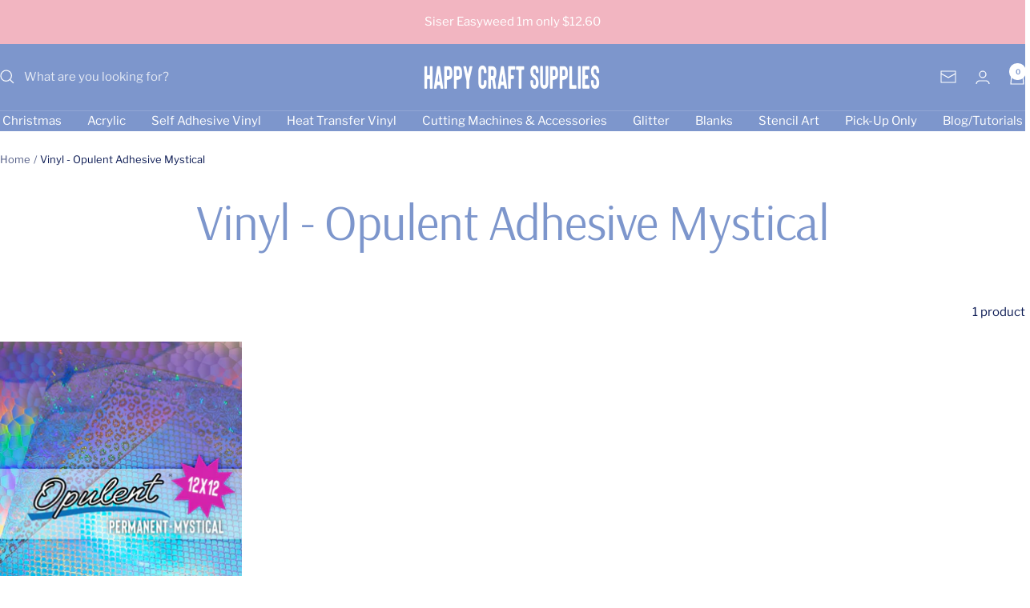

--- FILE ---
content_type: text/html; charset=utf-8
request_url: https://happycraft.com.au/collections/vinyl-opulent-adhesive-mystical
body_size: 45150
content:
<!doctype html><html class="no-js" lang="en" dir="ltr">
  <head>
    <meta charset="utf-8">
    <meta name="viewport" content="width=device-width, initial-scale=1.0, height=device-height, minimum-scale=1.0, maximum-scale=1.0">
    <meta name="theme-color" content="#7d96cc">

    <title>Vinyl - Opulent Adhesive Mystical</title><link rel="canonical" href="https://happycraft.com.au/collections/vinyl-opulent-adhesive-mystical"><link rel="shortcut icon" href="//happycraft.com.au/cdn/shop/files/Happy-Craft-Favicon-Opt-2.png?v=1686715328&width=96" type="image/png"><link rel="preconnect" href="https://cdn.shopify.com">
    <link rel="dns-prefetch" href="https://productreviews.shopifycdn.com">
    <link rel="dns-prefetch" href="https://www.google-analytics.com"><link rel="preconnect" href="https://fonts.shopifycdn.com" crossorigin><link rel="preload" as="style" href="//happycraft.com.au/cdn/shop/t/15/assets/theme.css?v=63478811914582994961745592201">
    <link rel="preload" as="script" href="//happycraft.com.au/cdn/shop/t/15/assets/vendor.js?v=32643890569905814191729400057">
    <link rel="preload" as="script" href="//happycraft.com.au/cdn/shop/t/15/assets/theme.js?v=89899053181969659791745592202"><meta property="og:type" content="website">
  <meta property="og:title" content="Vinyl - Opulent Adhesive Mystical"><meta property="og:image" content="http://happycraft.com.au/cdn/shop/files/HC-Facebook-Banner.jpg?v=1681216983&width=1024">
  <meta property="og:image:secure_url" content="https://happycraft.com.au/cdn/shop/files/HC-Facebook-Banner.jpg?v=1681216983&width=1024">
  <meta property="og:image:width" content="1600">
  <meta property="og:image:height" content="1200"><meta property="og:url" content="https://happycraft.com.au/collections/vinyl-opulent-adhesive-mystical">
<meta property="og:site_name" content="Happy Craft Supplies"><meta name="twitter:card" content="summary"><meta name="twitter:title" content="Vinyl - Opulent Adhesive Mystical">
  <meta name="twitter:description" content=""><meta name="twitter:image" content="https://happycraft.com.au/cdn/shop/files/HC-Facebook-Banner.jpg?v=1681216983&width=1200">
  <meta name="twitter:image:alt" content="">
    <script type="application/ld+json">
  {
    "@context": "https://schema.org",
    "@type": "BreadcrumbList",
    "itemListElement": [{
        "@type": "ListItem",
        "position": 1,
        "name": "Home",
        "item": "https://happycraft.com.au"
      },{
            "@type": "ListItem",
            "position": 2,
            "name": "Vinyl - Opulent Adhesive Mystical",
            "item": "https://happycraft.com.au/collections/vinyl-opulent-adhesive-mystical"
          }]
  }
</script>
    <link rel="preload" href="//happycraft.com.au/cdn/fonts/arsenal/arsenal_n4.51305299cd12b61bc0400367405b80442269043d.woff2" as="font" type="font/woff2" crossorigin><link rel="preload" href="//happycraft.com.au/cdn/fonts/libre_franklin/librefranklin_n4.a9b0508e1ffb743a0fd6d0614768959c54a27d86.woff2" as="font" type="font/woff2" crossorigin><style>
  /* Typography (heading) */
  @font-face {
  font-family: Arsenal;
  font-weight: 400;
  font-style: normal;
  font-display: swap;
  src: url("//happycraft.com.au/cdn/fonts/arsenal/arsenal_n4.51305299cd12b61bc0400367405b80442269043d.woff2") format("woff2"),
       url("//happycraft.com.au/cdn/fonts/arsenal/arsenal_n4.93261dd112afca16489c9f1c0d423ccd8a12c0a3.woff") format("woff");
}

@font-face {
  font-family: Arsenal;
  font-weight: 400;
  font-style: italic;
  font-display: swap;
  src: url("//happycraft.com.au/cdn/fonts/arsenal/arsenal_i4.a6359c83887fdd3e907de4b0131e0758604907a1.woff2") format("woff2"),
       url("//happycraft.com.au/cdn/fonts/arsenal/arsenal_i4.458bbb4563b0642a484ab1c0e9b2612b229413e3.woff") format("woff");
}

/* Typography (body) */
  @font-face {
  font-family: "Libre Franklin";
  font-weight: 400;
  font-style: normal;
  font-display: swap;
  src: url("//happycraft.com.au/cdn/fonts/libre_franklin/librefranklin_n4.a9b0508e1ffb743a0fd6d0614768959c54a27d86.woff2") format("woff2"),
       url("//happycraft.com.au/cdn/fonts/libre_franklin/librefranklin_n4.948f6f27caf8552b1a9560176e3f14eeb2c6f202.woff") format("woff");
}

@font-face {
  font-family: "Libre Franklin";
  font-weight: 400;
  font-style: italic;
  font-display: swap;
  src: url("//happycraft.com.au/cdn/fonts/libre_franklin/librefranklin_i4.5cee60cade760b32c7b489f9d561e97341909d7c.woff2") format("woff2"),
       url("//happycraft.com.au/cdn/fonts/libre_franklin/librefranklin_i4.2f9ee939c2cc82522dfb62e1a084861f9beeb411.woff") format("woff");
}

@font-face {
  font-family: "Libre Franklin";
  font-weight: 600;
  font-style: normal;
  font-display: swap;
  src: url("//happycraft.com.au/cdn/fonts/libre_franklin/librefranklin_n6.c976b0b721ea92417572301ef17640150832a2b9.woff2") format("woff2"),
       url("//happycraft.com.au/cdn/fonts/libre_franklin/librefranklin_n6.bb41783c980fb0a0dad0f0403cbcc7159efe6030.woff") format("woff");
}

@font-face {
  font-family: "Libre Franklin";
  font-weight: 600;
  font-style: italic;
  font-display: swap;
  src: url("//happycraft.com.au/cdn/fonts/libre_franklin/librefranklin_i6.7ae53255ab44c18176e5c1c169a009f635aeb949.woff2") format("woff2"),
       url("//happycraft.com.au/cdn/fonts/libre_franklin/librefranklin_i6.c8eb9c307a8e927dcb30218e64b5b81edbc09ee3.woff") format("woff");
}

:root {--heading-color: 125, 150, 204;
    --text-color: 12, 27, 84;
    --background: 255, 255, 255;
    --secondary-background: 247, 247, 247;
    --border-color: 219, 221, 229;
    --border-color-darker: 158, 164, 187;
    --success-color: 112, 138, 125;
    --success-background: 226, 232, 229;
    --error-color: 210, 84, 90;
    --error-background: 252, 243, 243;
    --primary-button-background: 125, 150, 204;
    --primary-button-text-color: 255, 255, 255;
    --secondary-button-background: 247, 247, 247;
    --secondary-button-text-color: 12, 27, 84;
    --product-star-rating: 164, 129, 86;
    --product-on-sale-accent: 210, 84, 90;
    --product-sold-out-accent: 111, 113, 155;
    --product-custom-label-background: 64, 93, 230;
    --product-custom-label-text-color: 255, 255, 255;
    --product-custom-label-2-background: 243, 255, 52;
    --product-custom-label-2-text-color: 0, 0, 0;
    --product-low-stock-text-color: 210, 84, 90;
    --product-in-stock-text-color: 46, 158, 123;
    --loading-bar-background: 12, 27, 84;

    /* We duplicate some "base" colors as root colors, which is useful to use on drawer elements or popover without. Those should not be overridden to avoid issues */
    --root-heading-color: 125, 150, 204;
    --root-text-color: 12, 27, 84;
    --root-background: 255, 255, 255;
    --root-border-color: 219, 221, 229;
    --root-primary-button-background: 125, 150, 204;
    --root-primary-button-text-color: 255, 255, 255;

    --base-font-size: 15px;
    --heading-font-family: Arsenal, sans-serif;
    --heading-font-weight: 400;
    --heading-font-style: normal;
    --heading-text-transform: normal;
    --text-font-family: "Libre Franklin", sans-serif;
    --text-font-weight: 400;
    --text-font-style: normal;
    --text-font-bold-weight: 600;

    /* Typography (font size) */
    --heading-xxsmall-font-size: 11px;
    --heading-xsmall-font-size: 11px;
    --heading-small-font-size: 13px;
    --heading-large-font-size: 40px;
    --heading-h1-font-size: 40px;
    --heading-h2-font-size: 32px;
    --heading-h3-font-size: 28px;
    --heading-h4-font-size: 26px;
    --heading-h5-font-size: 22px;
    --heading-h6-font-size: 18px;

    /* Control the look and feel of the theme by changing radius of various elements */
    --button-border-radius: 0px;
    --block-border-radius: 0px;
    --block-border-radius-reduced: 0px;
    --color-swatch-border-radius: 100%;

    /* Button size */
    --button-height: 48px;
    --button-small-height: 40px;

    /* Form related */
    --form-input-field-height: 48px;
    --form-input-gap: 16px;
    --form-submit-margin: 24px;

    /* Product listing related variables */
    --product-list-block-spacing: 32px;

    /* Video related */
    --play-button-background: 255, 255, 255;
    --play-button-arrow: 12, 27, 84;

    /* RTL support */
    --transform-logical-flip: 1;
    --transform-origin-start: left;
    --transform-origin-end: right;

    /* Other */
    --zoom-cursor-svg-url: url(//happycraft.com.au/cdn/shop/t/15/assets/zoom-cursor.svg?v=52750434449512612051729400068);
    --arrow-right-svg-url: url(//happycraft.com.au/cdn/shop/t/15/assets/arrow-right.svg?v=100523064162453902871729400068);
    --arrow-left-svg-url: url(//happycraft.com.au/cdn/shop/t/15/assets/arrow-left.svg?v=133165647608580279621729400068);

    /* Some useful variables that we can reuse in our CSS. Some explanation are needed for some of them:
       - container-max-width-minus-gutters: represents the container max width without the edge gutters
       - container-outer-width: considering the screen width, represent all the space outside the container
       - container-outer-margin: same as container-outer-width but get set to 0 inside a container
       - container-inner-width: the effective space inside the container (minus gutters)
       - grid-column-width: represents the width of a single column of the grid
       - vertical-breather: this is a variable that defines the global "spacing" between sections, and inside the section
                            to create some "breath" and minimum spacing
     */
    --container-max-width: 1600px;
    --container-gutter: 24px;
    --container-max-width-minus-gutters: calc(var(--container-max-width) - (var(--container-gutter)) * 2);
    --container-outer-width: max(calc((100vw - var(--container-max-width-minus-gutters)) / 2), var(--container-gutter));
    --container-outer-margin: var(--container-outer-width);
    --container-inner-width: calc(100vw - var(--container-outer-width) * 2);

    --grid-column-count: 10;
    --grid-gap: 24px;
    --grid-column-width: calc((100vw - var(--container-outer-width) * 2 - var(--grid-gap) * (var(--grid-column-count) - 1)) / var(--grid-column-count));

    --vertical-breather: 48px;
    --vertical-breather-tight: 48px;

    /* Shopify related variables */
    --payment-terms-background-color: #ffffff;
  }

  @media screen and (min-width: 741px) {
    :root {
      --container-gutter: 40px;
      --grid-column-count: 20;
      --vertical-breather: 64px;
      --vertical-breather-tight: 64px;

      /* Typography (font size) */
      --heading-xsmall-font-size: 13px;
      --heading-small-font-size: 14px;
      --heading-large-font-size: 58px;
      --heading-h1-font-size: 58px;
      --heading-h2-font-size: 44px;
      --heading-h3-font-size: 36px;
      --heading-h4-font-size: 28px;
      --heading-h5-font-size: 22px;
      --heading-h6-font-size: 20px;

      /* Form related */
      --form-input-field-height: 52px;
      --form-submit-margin: 32px;

      /* Button size */
      --button-height: 52px;
      --button-small-height: 44px;
    }
  }

  @media screen and (min-width: 1200px) {
    :root {
      --vertical-breather: 80px;
      --vertical-breather-tight: 64px;
      --product-list-block-spacing: 48px;

      /* Typography */
      --heading-large-font-size: 72px;
      --heading-h1-font-size: 62px;
      --heading-h2-font-size: 54px;
      --heading-h3-font-size: 40px;
      --heading-h4-font-size: 34px;
      --heading-h5-font-size: 26px;
      --heading-h6-font-size: 18px;
    }
  }

  @media screen and (min-width: 1600px) {
    :root {
      --vertical-breather: 90px;
      --vertical-breather-tight: 64px;
    }
  }
</style>
    <script>
  // This allows to expose several variables to the global scope, to be used in scripts
  window.themeVariables = {
    settings: {
      direction: "ltr",
      pageType: "collection",
      cartCount: 0,
      moneyFormat: "${{amount}}",
      moneyWithCurrencyFormat: "${{amount}} AUD",
      showVendor: false,
      discountMode: "percentage",
      currencyCodeEnabled: false,
      cartType: "message",
      cartCurrency: "AUD",
      mobileZoomFactor: 2.5
    },

    routes: {
      host: "happycraft.com.au",
      rootUrl: "\/",
      rootUrlWithoutSlash: '',
      cartUrl: "\/cart",
      cartAddUrl: "\/cart\/add",
      cartChangeUrl: "\/cart\/change",
      searchUrl: "\/search",
      predictiveSearchUrl: "\/search\/suggest",
      productRecommendationsUrl: "\/recommendations\/products"
    },

    strings: {
      accessibilityDelete: "Delete",
      accessibilityClose: "Close",
      collectionSoldOut: "Sold out",
      collectionDiscount: "Save @savings@",
      productSalePrice: "Sale price",
      productRegularPrice: "Regular price",
      productFormUnavailable: "Unavailable",
      productFormSoldOut: "Sold out",
      productFormPreOrder: "Pre-order",
      productFormAddToCart: "Add to cart",
      searchNoResults: "No results could be found.",
      searchNewSearch: "New search",
      searchProducts: "Products",
      searchArticles: "Journal",
      searchPages: "Pages",
      searchCollections: "Collections",
      cartViewCart: "View cart",
      cartItemAdded: "Item added to your cart!",
      cartItemAddedShort: "Added to your cart!",
      cartAddOrderNote: "Add order note",
      cartEditOrderNote: "Edit order note",
      shippingEstimatorNoResults: "Sorry, we do not ship to your address.",
      shippingEstimatorOneResult: "There is one shipping rate for your address:",
      shippingEstimatorMultipleResults: "There are several shipping rates for your address:",
      shippingEstimatorError: "One or more error occurred while retrieving shipping rates:"
    },

    libs: {
      flickity: "\/\/happycraft.com.au\/cdn\/shop\/t\/15\/assets\/flickity.js?v=176646718982628074891729400057",
      photoswipe: "\/\/happycraft.com.au\/cdn\/shop\/t\/15\/assets\/photoswipe.js?v=132268647426145925301729400057",
      qrCode: "\/\/happycraft.com.au\/cdn\/shopifycloud\/storefront\/assets\/themes_support\/vendor\/qrcode-3f2b403b.js"
    },

    breakpoints: {
      phone: 'screen and (max-width: 740px)',
      tablet: 'screen and (min-width: 741px) and (max-width: 999px)',
      tabletAndUp: 'screen and (min-width: 741px)',
      pocket: 'screen and (max-width: 999px)',
      lap: 'screen and (min-width: 1000px) and (max-width: 1199px)',
      lapAndUp: 'screen and (min-width: 1000px)',
      desktop: 'screen and (min-width: 1200px)',
      wide: 'screen and (min-width: 1400px)'
    }
  };

  window.addEventListener('pageshow', async () => {
    const cartContent = await (await fetch(`${window.themeVariables.routes.cartUrl}.js`, {cache: 'reload'})).json();
    document.documentElement.dispatchEvent(new CustomEvent('cart:refresh', {detail: {cart: cartContent}}));
  });

  if ('noModule' in HTMLScriptElement.prototype) {
    // Old browsers (like IE) that does not support module will be considered as if not executing JS at all
    document.documentElement.className = document.documentElement.className.replace('no-js', 'js');

    requestAnimationFrame(() => {
      const viewportHeight = (window.visualViewport ? window.visualViewport.height : document.documentElement.clientHeight);
      document.documentElement.style.setProperty('--window-height',viewportHeight + 'px');
    });
  }</script>

    <link rel="stylesheet" href="//happycraft.com.au/cdn/shop/t/15/assets/theme.css?v=63478811914582994961745592201">

    <script src="//happycraft.com.au/cdn/shop/t/15/assets/vendor.js?v=32643890569905814191729400057" defer></script>
    <script src="//happycraft.com.au/cdn/shop/t/15/assets/theme.js?v=89899053181969659791745592202" defer></script>
    <script src="//happycraft.com.au/cdn/shop/t/15/assets/custom.js?v=167639537848865775061729400057" defer></script>

    <script>window.performance && window.performance.mark && window.performance.mark('shopify.content_for_header.start');</script><meta name="google-site-verification" content="1C6CG9Xzbe-UHDrIEWU4HutikQtKIK5alrArMNkAS_o">
<meta id="shopify-digital-wallet" name="shopify-digital-wallet" content="/27115749479/digital_wallets/dialog">
<meta name="shopify-checkout-api-token" content="098701d41079aac9162a920868ed763b">
<meta id="in-context-paypal-metadata" data-shop-id="27115749479" data-venmo-supported="false" data-environment="production" data-locale="en_US" data-paypal-v4="true" data-currency="AUD">
<link rel="alternate" type="application/atom+xml" title="Feed" href="/collections/vinyl-opulent-adhesive-mystical.atom" />
<link rel="alternate" type="application/json+oembed" href="https://happycraft.com.au/collections/vinyl-opulent-adhesive-mystical.oembed">
<script async="async" src="/checkouts/internal/preloads.js?locale=en-AU"></script>
<link rel="preconnect" href="https://shop.app" crossorigin="anonymous">
<script async="async" src="https://shop.app/checkouts/internal/preloads.js?locale=en-AU&shop_id=27115749479" crossorigin="anonymous"></script>
<script id="apple-pay-shop-capabilities" type="application/json">{"shopId":27115749479,"countryCode":"AU","currencyCode":"AUD","merchantCapabilities":["supports3DS"],"merchantId":"gid:\/\/shopify\/Shop\/27115749479","merchantName":"Happy Craft Supplies","requiredBillingContactFields":["postalAddress","email","phone"],"requiredShippingContactFields":["postalAddress","email","phone"],"shippingType":"shipping","supportedNetworks":["visa","masterCard","amex","jcb"],"total":{"type":"pending","label":"Happy Craft Supplies","amount":"1.00"},"shopifyPaymentsEnabled":true,"supportsSubscriptions":true}</script>
<script id="shopify-features" type="application/json">{"accessToken":"098701d41079aac9162a920868ed763b","betas":["rich-media-storefront-analytics"],"domain":"happycraft.com.au","predictiveSearch":true,"shopId":27115749479,"locale":"en"}</script>
<script>var Shopify = Shopify || {};
Shopify.shop = "happycraftsupplies.myshopify.com";
Shopify.locale = "en";
Shopify.currency = {"active":"AUD","rate":"1.0"};
Shopify.country = "AU";
Shopify.theme = {"name":"Updated copy of Copy of Updated copy of Updated...","id":138368221360,"schema_name":"Focal","schema_version":"12.5.0","theme_store_id":714,"role":"main"};
Shopify.theme.handle = "null";
Shopify.theme.style = {"id":null,"handle":null};
Shopify.cdnHost = "happycraft.com.au/cdn";
Shopify.routes = Shopify.routes || {};
Shopify.routes.root = "/";</script>
<script type="module">!function(o){(o.Shopify=o.Shopify||{}).modules=!0}(window);</script>
<script>!function(o){function n(){var o=[];function n(){o.push(Array.prototype.slice.apply(arguments))}return n.q=o,n}var t=o.Shopify=o.Shopify||{};t.loadFeatures=n(),t.autoloadFeatures=n()}(window);</script>
<script>
  window.ShopifyPay = window.ShopifyPay || {};
  window.ShopifyPay.apiHost = "shop.app\/pay";
  window.ShopifyPay.redirectState = null;
</script>
<script id="shop-js-analytics" type="application/json">{"pageType":"collection"}</script>
<script defer="defer" async type="module" src="//happycraft.com.au/cdn/shopifycloud/shop-js/modules/v2/client.init-shop-cart-sync_dlpDe4U9.en.esm.js"></script>
<script defer="defer" async type="module" src="//happycraft.com.au/cdn/shopifycloud/shop-js/modules/v2/chunk.common_FunKbpTJ.esm.js"></script>
<script type="module">
  await import("//happycraft.com.au/cdn/shopifycloud/shop-js/modules/v2/client.init-shop-cart-sync_dlpDe4U9.en.esm.js");
await import("//happycraft.com.au/cdn/shopifycloud/shop-js/modules/v2/chunk.common_FunKbpTJ.esm.js");

  window.Shopify.SignInWithShop?.initShopCartSync?.({"fedCMEnabled":true,"windoidEnabled":true});

</script>
<script>
  window.Shopify = window.Shopify || {};
  if (!window.Shopify.featureAssets) window.Shopify.featureAssets = {};
  window.Shopify.featureAssets['shop-js'] = {"shop-cart-sync":["modules/v2/client.shop-cart-sync_DIWHqfTk.en.esm.js","modules/v2/chunk.common_FunKbpTJ.esm.js"],"init-fed-cm":["modules/v2/client.init-fed-cm_CmNkGb1A.en.esm.js","modules/v2/chunk.common_FunKbpTJ.esm.js"],"shop-button":["modules/v2/client.shop-button_Dpfxl9vG.en.esm.js","modules/v2/chunk.common_FunKbpTJ.esm.js"],"shop-cash-offers":["modules/v2/client.shop-cash-offers_CtPYbIPM.en.esm.js","modules/v2/chunk.common_FunKbpTJ.esm.js","modules/v2/chunk.modal_n1zSoh3t.esm.js"],"init-windoid":["modules/v2/client.init-windoid_V_O5I0mt.en.esm.js","modules/v2/chunk.common_FunKbpTJ.esm.js"],"shop-toast-manager":["modules/v2/client.shop-toast-manager_p8J9W8kY.en.esm.js","modules/v2/chunk.common_FunKbpTJ.esm.js"],"init-shop-email-lookup-coordinator":["modules/v2/client.init-shop-email-lookup-coordinator_DUdFDmvK.en.esm.js","modules/v2/chunk.common_FunKbpTJ.esm.js"],"init-shop-cart-sync":["modules/v2/client.init-shop-cart-sync_dlpDe4U9.en.esm.js","modules/v2/chunk.common_FunKbpTJ.esm.js"],"pay-button":["modules/v2/client.pay-button_x_P2fRzB.en.esm.js","modules/v2/chunk.common_FunKbpTJ.esm.js"],"shop-login-button":["modules/v2/client.shop-login-button_C3-NmE42.en.esm.js","modules/v2/chunk.common_FunKbpTJ.esm.js","modules/v2/chunk.modal_n1zSoh3t.esm.js"],"avatar":["modules/v2/client.avatar_BTnouDA3.en.esm.js"],"init-shop-for-new-customer-accounts":["modules/v2/client.init-shop-for-new-customer-accounts_aeWumpsw.en.esm.js","modules/v2/client.shop-login-button_C3-NmE42.en.esm.js","modules/v2/chunk.common_FunKbpTJ.esm.js","modules/v2/chunk.modal_n1zSoh3t.esm.js"],"init-customer-accounts-sign-up":["modules/v2/client.init-customer-accounts-sign-up_CRLhpYdY.en.esm.js","modules/v2/client.shop-login-button_C3-NmE42.en.esm.js","modules/v2/chunk.common_FunKbpTJ.esm.js","modules/v2/chunk.modal_n1zSoh3t.esm.js"],"checkout-modal":["modules/v2/client.checkout-modal_EOl6FxyC.en.esm.js","modules/v2/chunk.common_FunKbpTJ.esm.js","modules/v2/chunk.modal_n1zSoh3t.esm.js"],"init-customer-accounts":["modules/v2/client.init-customer-accounts_BkuyBVsz.en.esm.js","modules/v2/client.shop-login-button_C3-NmE42.en.esm.js","modules/v2/chunk.common_FunKbpTJ.esm.js","modules/v2/chunk.modal_n1zSoh3t.esm.js"],"shop-follow-button":["modules/v2/client.shop-follow-button_DDNA7Aw9.en.esm.js","modules/v2/chunk.common_FunKbpTJ.esm.js","modules/v2/chunk.modal_n1zSoh3t.esm.js"],"lead-capture":["modules/v2/client.lead-capture_LZVhB0lN.en.esm.js","modules/v2/chunk.common_FunKbpTJ.esm.js","modules/v2/chunk.modal_n1zSoh3t.esm.js"],"shop-login":["modules/v2/client.shop-login_D4d_T_FR.en.esm.js","modules/v2/chunk.common_FunKbpTJ.esm.js","modules/v2/chunk.modal_n1zSoh3t.esm.js"],"payment-terms":["modules/v2/client.payment-terms_g-geHK5T.en.esm.js","modules/v2/chunk.common_FunKbpTJ.esm.js","modules/v2/chunk.modal_n1zSoh3t.esm.js"]};
</script>
<script>(function() {
  var isLoaded = false;
  function asyncLoad() {
    if (isLoaded) return;
    isLoaded = true;
    var urls = ["https:\/\/cdn-bundler.nice-team.net\/app\/js\/bundler.js?shop=happycraftsupplies.myshopify.com"];
    for (var i = 0; i < urls.length; i++) {
      var s = document.createElement('script');
      s.type = 'text/javascript';
      s.async = true;
      s.src = urls[i];
      var x = document.getElementsByTagName('script')[0];
      x.parentNode.insertBefore(s, x);
    }
  };
  if(window.attachEvent) {
    window.attachEvent('onload', asyncLoad);
  } else {
    window.addEventListener('load', asyncLoad, false);
  }
})();</script>
<script id="__st">var __st={"a":27115749479,"offset":39600,"reqid":"2d8e0bdf-c11b-4626-ae89-57edf76db545-1765481295","pageurl":"happycraft.com.au\/collections\/vinyl-opulent-adhesive-mystical","u":"3a8f56c458e5","p":"collection","rtyp":"collection","rid":299690098864};</script>
<script>window.ShopifyPaypalV4VisibilityTracking = true;</script>
<script id="captcha-bootstrap">!function(){'use strict';const t='contact',e='account',n='new_comment',o=[[t,t],['blogs',n],['comments',n],[t,'customer']],c=[[e,'customer_login'],[e,'guest_login'],[e,'recover_customer_password'],[e,'create_customer']],r=t=>t.map((([t,e])=>`form[action*='/${t}']:not([data-nocaptcha='true']) input[name='form_type'][value='${e}']`)).join(','),a=t=>()=>t?[...document.querySelectorAll(t)].map((t=>t.form)):[];function s(){const t=[...o],e=r(t);return a(e)}const i='password',u='form_key',d=['recaptcha-v3-token','g-recaptcha-response','h-captcha-response',i],f=()=>{try{return window.sessionStorage}catch{return}},m='__shopify_v',_=t=>t.elements[u];function p(t,e,n=!1){try{const o=window.sessionStorage,c=JSON.parse(o.getItem(e)),{data:r}=function(t){const{data:e,action:n}=t;return t[m]||n?{data:e,action:n}:{data:t,action:n}}(c);for(const[e,n]of Object.entries(r))t.elements[e]&&(t.elements[e].value=n);n&&o.removeItem(e)}catch(o){console.error('form repopulation failed',{error:o})}}const l='form_type',E='cptcha';function T(t){t.dataset[E]=!0}const w=window,h=w.document,L='Shopify',v='ce_forms',y='captcha';let A=!1;((t,e)=>{const n=(g='f06e6c50-85a8-45c8-87d0-21a2b65856fe',I='https://cdn.shopify.com/shopifycloud/storefront-forms-hcaptcha/ce_storefront_forms_captcha_hcaptcha.v1.5.2.iife.js',D={infoText:'Protected by hCaptcha',privacyText:'Privacy',termsText:'Terms'},(t,e,n)=>{const o=w[L][v],c=o.bindForm;if(c)return c(t,g,e,D).then(n);var r;o.q.push([[t,g,e,D],n]),r=I,A||(h.body.append(Object.assign(h.createElement('script'),{id:'captcha-provider',async:!0,src:r})),A=!0)});var g,I,D;w[L]=w[L]||{},w[L][v]=w[L][v]||{},w[L][v].q=[],w[L][y]=w[L][y]||{},w[L][y].protect=function(t,e){n(t,void 0,e),T(t)},Object.freeze(w[L][y]),function(t,e,n,w,h,L){const[v,y,A,g]=function(t,e,n){const i=e?o:[],u=t?c:[],d=[...i,...u],f=r(d),m=r(i),_=r(d.filter((([t,e])=>n.includes(e))));return[a(f),a(m),a(_),s()]}(w,h,L),I=t=>{const e=t.target;return e instanceof HTMLFormElement?e:e&&e.form},D=t=>v().includes(t);t.addEventListener('submit',(t=>{const e=I(t);if(!e)return;const n=D(e)&&!e.dataset.hcaptchaBound&&!e.dataset.recaptchaBound,o=_(e),c=g().includes(e)&&(!o||!o.value);(n||c)&&t.preventDefault(),c&&!n&&(function(t){try{if(!f())return;!function(t){const e=f();if(!e)return;const n=_(t);if(!n)return;const o=n.value;o&&e.removeItem(o)}(t);const e=Array.from(Array(32),(()=>Math.random().toString(36)[2])).join('');!function(t,e){_(t)||t.append(Object.assign(document.createElement('input'),{type:'hidden',name:u})),t.elements[u].value=e}(t,e),function(t,e){const n=f();if(!n)return;const o=[...t.querySelectorAll(`input[type='${i}']`)].map((({name:t})=>t)),c=[...d,...o],r={};for(const[a,s]of new FormData(t).entries())c.includes(a)||(r[a]=s);n.setItem(e,JSON.stringify({[m]:1,action:t.action,data:r}))}(t,e)}catch(e){console.error('failed to persist form',e)}}(e),e.submit())}));const S=(t,e)=>{t&&!t.dataset[E]&&(n(t,e.some((e=>e===t))),T(t))};for(const o of['focusin','change'])t.addEventListener(o,(t=>{const e=I(t);D(e)&&S(e,y())}));const B=e.get('form_key'),M=e.get(l),P=B&&M;t.addEventListener('DOMContentLoaded',(()=>{const t=y();if(P)for(const e of t)e.elements[l].value===M&&p(e,B);[...new Set([...A(),...v().filter((t=>'true'===t.dataset.shopifyCaptcha))])].forEach((e=>S(e,t)))}))}(h,new URLSearchParams(w.location.search),n,t,e,['guest_login'])})(!0,!0)}();</script>
<script integrity="sha256-52AcMU7V7pcBOXWImdc/TAGTFKeNjmkeM1Pvks/DTgc=" data-source-attribution="shopify.loadfeatures" defer="defer" src="//happycraft.com.au/cdn/shopifycloud/storefront/assets/storefront/load_feature-81c60534.js" crossorigin="anonymous"></script>
<script crossorigin="anonymous" defer="defer" src="//happycraft.com.au/cdn/shopifycloud/storefront/assets/shopify_pay/storefront-65b4c6d7.js?v=20250812"></script>
<script data-source-attribution="shopify.dynamic_checkout.dynamic.init">var Shopify=Shopify||{};Shopify.PaymentButton=Shopify.PaymentButton||{isStorefrontPortableWallets:!0,init:function(){window.Shopify.PaymentButton.init=function(){};var t=document.createElement("script");t.src="https://happycraft.com.au/cdn/shopifycloud/portable-wallets/latest/portable-wallets.en.js",t.type="module",document.head.appendChild(t)}};
</script>
<script data-source-attribution="shopify.dynamic_checkout.buyer_consent">
  function portableWalletsHideBuyerConsent(e){var t=document.getElementById("shopify-buyer-consent"),n=document.getElementById("shopify-subscription-policy-button");t&&n&&(t.classList.add("hidden"),t.setAttribute("aria-hidden","true"),n.removeEventListener("click",e))}function portableWalletsShowBuyerConsent(e){var t=document.getElementById("shopify-buyer-consent"),n=document.getElementById("shopify-subscription-policy-button");t&&n&&(t.classList.remove("hidden"),t.removeAttribute("aria-hidden"),n.addEventListener("click",e))}window.Shopify?.PaymentButton&&(window.Shopify.PaymentButton.hideBuyerConsent=portableWalletsHideBuyerConsent,window.Shopify.PaymentButton.showBuyerConsent=portableWalletsShowBuyerConsent);
</script>
<script data-source-attribution="shopify.dynamic_checkout.cart.bootstrap">document.addEventListener("DOMContentLoaded",(function(){function t(){return document.querySelector("shopify-accelerated-checkout-cart, shopify-accelerated-checkout")}if(t())Shopify.PaymentButton.init();else{new MutationObserver((function(e,n){t()&&(Shopify.PaymentButton.init(),n.disconnect())})).observe(document.body,{childList:!0,subtree:!0})}}));
</script>
<link id="shopify-accelerated-checkout-styles" rel="stylesheet" media="screen" href="https://happycraft.com.au/cdn/shopifycloud/portable-wallets/latest/accelerated-checkout-backwards-compat.css" crossorigin="anonymous">
<style id="shopify-accelerated-checkout-cart">
        #shopify-buyer-consent {
  margin-top: 1em;
  display: inline-block;
  width: 100%;
}

#shopify-buyer-consent.hidden {
  display: none;
}

#shopify-subscription-policy-button {
  background: none;
  border: none;
  padding: 0;
  text-decoration: underline;
  font-size: inherit;
  cursor: pointer;
}

#shopify-subscription-policy-button::before {
  box-shadow: none;
}

      </style>

<script>window.performance && window.performance.mark && window.performance.mark('shopify.content_for_header.end');</script>
  <!-- BEGIN app block: shopify://apps/bundler/blocks/bundler-script-append/7a6ae1b8-3b16-449b-8429-8bb89a62c664 --><script defer="defer">
	/**	Bundler script loader, version number: 2.0 */
	(function(){
		var loadScript=function(a,b){var c=document.createElement("script");c.type="text/javascript",c.readyState?c.onreadystatechange=function(){("loaded"==c.readyState||"complete"==c.readyState)&&(c.onreadystatechange=null,b())}:c.onload=function(){b()},c.src=a,document.getElementsByTagName("head")[0].appendChild(c)};
		appendScriptUrl('happycraftsupplies.myshopify.com');

		// get script url and append timestamp of last change
		function appendScriptUrl(shop) {

			var timeStamp = Math.floor(Date.now() / (1000*1*1));
			var timestampUrl = 'https://bundler.nice-team.net/app/shop/status/'+shop+'.js?'+timeStamp;

			loadScript(timestampUrl, function() {
				// append app script
				if (typeof bundler_settings_updated == 'undefined') {
					console.log('settings are undefined');
					bundler_settings_updated = 'default-by-script';
				}
				var scriptUrl = "https://cdn-bundler.nice-team.net/app/js/bundler-script.js?shop="+shop+"&"+bundler_settings_updated;
				loadScript(scriptUrl, function(){});
			});
		}
	})();

	var BndlrScriptAppended = true;
	
</script>

<!-- END app block --><script src="https://cdn.shopify.com/extensions/019b0cdc-81f1-77f4-ac1a-1f744f23d94d/avada-upsell-144/assets/avada-free-gift.js" type="text/javascript" defer="defer"></script>
<script src="https://cdn.shopify.com/extensions/019b0d03-b416-7c5e-8f80-7008602b77a0/option-cli3-367/assets/gpomain.js" type="text/javascript" defer="defer"></script>
<link href="https://monorail-edge.shopifysvc.com" rel="dns-prefetch">
<script>(function(){if ("sendBeacon" in navigator && "performance" in window) {try {var session_token_from_headers = performance.getEntriesByType('navigation')[0].serverTiming.find(x => x.name == '_s').description;} catch {var session_token_from_headers = undefined;}var session_cookie_matches = document.cookie.match(/_shopify_s=([^;]*)/);var session_token_from_cookie = session_cookie_matches && session_cookie_matches.length === 2 ? session_cookie_matches[1] : "";var session_token = session_token_from_headers || session_token_from_cookie || "";function handle_abandonment_event(e) {var entries = performance.getEntries().filter(function(entry) {return /monorail-edge.shopifysvc.com/.test(entry.name);});if (!window.abandonment_tracked && entries.length === 0) {window.abandonment_tracked = true;var currentMs = Date.now();var navigation_start = performance.timing.navigationStart;var payload = {shop_id: 27115749479,url: window.location.href,navigation_start,duration: currentMs - navigation_start,session_token,page_type: "collection"};window.navigator.sendBeacon("https://monorail-edge.shopifysvc.com/v1/produce", JSON.stringify({schema_id: "online_store_buyer_site_abandonment/1.1",payload: payload,metadata: {event_created_at_ms: currentMs,event_sent_at_ms: currentMs}}));}}window.addEventListener('pagehide', handle_abandonment_event);}}());</script>
<script id="web-pixels-manager-setup">(function e(e,d,r,n,o){if(void 0===o&&(o={}),!Boolean(null===(a=null===(i=window.Shopify)||void 0===i?void 0:i.analytics)||void 0===a?void 0:a.replayQueue)){var i,a;window.Shopify=window.Shopify||{};var t=window.Shopify;t.analytics=t.analytics||{};var s=t.analytics;s.replayQueue=[],s.publish=function(e,d,r){return s.replayQueue.push([e,d,r]),!0};try{self.performance.mark("wpm:start")}catch(e){}var l=function(){var e={modern:/Edge?\/(1{2}[4-9]|1[2-9]\d|[2-9]\d{2}|\d{4,})\.\d+(\.\d+|)|Firefox\/(1{2}[4-9]|1[2-9]\d|[2-9]\d{2}|\d{4,})\.\d+(\.\d+|)|Chrom(ium|e)\/(9{2}|\d{3,})\.\d+(\.\d+|)|(Maci|X1{2}).+ Version\/(15\.\d+|(1[6-9]|[2-9]\d|\d{3,})\.\d+)([,.]\d+|)( \(\w+\)|)( Mobile\/\w+|) Safari\/|Chrome.+OPR\/(9{2}|\d{3,})\.\d+\.\d+|(CPU[ +]OS|iPhone[ +]OS|CPU[ +]iPhone|CPU IPhone OS|CPU iPad OS)[ +]+(15[._]\d+|(1[6-9]|[2-9]\d|\d{3,})[._]\d+)([._]\d+|)|Android:?[ /-](13[3-9]|1[4-9]\d|[2-9]\d{2}|\d{4,})(\.\d+|)(\.\d+|)|Android.+Firefox\/(13[5-9]|1[4-9]\d|[2-9]\d{2}|\d{4,})\.\d+(\.\d+|)|Android.+Chrom(ium|e)\/(13[3-9]|1[4-9]\d|[2-9]\d{2}|\d{4,})\.\d+(\.\d+|)|SamsungBrowser\/([2-9]\d|\d{3,})\.\d+/,legacy:/Edge?\/(1[6-9]|[2-9]\d|\d{3,})\.\d+(\.\d+|)|Firefox\/(5[4-9]|[6-9]\d|\d{3,})\.\d+(\.\d+|)|Chrom(ium|e)\/(5[1-9]|[6-9]\d|\d{3,})\.\d+(\.\d+|)([\d.]+$|.*Safari\/(?![\d.]+ Edge\/[\d.]+$))|(Maci|X1{2}).+ Version\/(10\.\d+|(1[1-9]|[2-9]\d|\d{3,})\.\d+)([,.]\d+|)( \(\w+\)|)( Mobile\/\w+|) Safari\/|Chrome.+OPR\/(3[89]|[4-9]\d|\d{3,})\.\d+\.\d+|(CPU[ +]OS|iPhone[ +]OS|CPU[ +]iPhone|CPU IPhone OS|CPU iPad OS)[ +]+(10[._]\d+|(1[1-9]|[2-9]\d|\d{3,})[._]\d+)([._]\d+|)|Android:?[ /-](13[3-9]|1[4-9]\d|[2-9]\d{2}|\d{4,})(\.\d+|)(\.\d+|)|Mobile Safari.+OPR\/([89]\d|\d{3,})\.\d+\.\d+|Android.+Firefox\/(13[5-9]|1[4-9]\d|[2-9]\d{2}|\d{4,})\.\d+(\.\d+|)|Android.+Chrom(ium|e)\/(13[3-9]|1[4-9]\d|[2-9]\d{2}|\d{4,})\.\d+(\.\d+|)|Android.+(UC? ?Browser|UCWEB|U3)[ /]?(15\.([5-9]|\d{2,})|(1[6-9]|[2-9]\d|\d{3,})\.\d+)\.\d+|SamsungBrowser\/(5\.\d+|([6-9]|\d{2,})\.\d+)|Android.+MQ{2}Browser\/(14(\.(9|\d{2,})|)|(1[5-9]|[2-9]\d|\d{3,})(\.\d+|))(\.\d+|)|K[Aa][Ii]OS\/(3\.\d+|([4-9]|\d{2,})\.\d+)(\.\d+|)/},d=e.modern,r=e.legacy,n=navigator.userAgent;return n.match(d)?"modern":n.match(r)?"legacy":"unknown"}(),u="modern"===l?"modern":"legacy",c=(null!=n?n:{modern:"",legacy:""})[u],f=function(e){return[e.baseUrl,"/wpm","/b",e.hashVersion,"modern"===e.buildTarget?"m":"l",".js"].join("")}({baseUrl:d,hashVersion:r,buildTarget:u}),m=function(e){var d=e.version,r=e.bundleTarget,n=e.surface,o=e.pageUrl,i=e.monorailEndpoint;return{emit:function(e){var a=e.status,t=e.errorMsg,s=(new Date).getTime(),l=JSON.stringify({metadata:{event_sent_at_ms:s},events:[{schema_id:"web_pixels_manager_load/3.1",payload:{version:d,bundle_target:r,page_url:o,status:a,surface:n,error_msg:t},metadata:{event_created_at_ms:s}}]});if(!i)return console&&console.warn&&console.warn("[Web Pixels Manager] No Monorail endpoint provided, skipping logging."),!1;try{return self.navigator.sendBeacon.bind(self.navigator)(i,l)}catch(e){}var u=new XMLHttpRequest;try{return u.open("POST",i,!0),u.setRequestHeader("Content-Type","text/plain"),u.send(l),!0}catch(e){return console&&console.warn&&console.warn("[Web Pixels Manager] Got an unhandled error while logging to Monorail."),!1}}}}({version:r,bundleTarget:l,surface:e.surface,pageUrl:self.location.href,monorailEndpoint:e.monorailEndpoint});try{o.browserTarget=l,function(e){var d=e.src,r=e.async,n=void 0===r||r,o=e.onload,i=e.onerror,a=e.sri,t=e.scriptDataAttributes,s=void 0===t?{}:t,l=document.createElement("script"),u=document.querySelector("head"),c=document.querySelector("body");if(l.async=n,l.src=d,a&&(l.integrity=a,l.crossOrigin="anonymous"),s)for(var f in s)if(Object.prototype.hasOwnProperty.call(s,f))try{l.dataset[f]=s[f]}catch(e){}if(o&&l.addEventListener("load",o),i&&l.addEventListener("error",i),u)u.appendChild(l);else{if(!c)throw new Error("Did not find a head or body element to append the script");c.appendChild(l)}}({src:f,async:!0,onload:function(){if(!function(){var e,d;return Boolean(null===(d=null===(e=window.Shopify)||void 0===e?void 0:e.analytics)||void 0===d?void 0:d.initialized)}()){var d=window.webPixelsManager.init(e)||void 0;if(d){var r=window.Shopify.analytics;r.replayQueue.forEach((function(e){var r=e[0],n=e[1],o=e[2];d.publishCustomEvent(r,n,o)})),r.replayQueue=[],r.publish=d.publishCustomEvent,r.visitor=d.visitor,r.initialized=!0}}},onerror:function(){return m.emit({status:"failed",errorMsg:"".concat(f," has failed to load")})},sri:function(e){var d=/^sha384-[A-Za-z0-9+/=]+$/;return"string"==typeof e&&d.test(e)}(c)?c:"",scriptDataAttributes:o}),m.emit({status:"loading"})}catch(e){m.emit({status:"failed",errorMsg:(null==e?void 0:e.message)||"Unknown error"})}}})({shopId: 27115749479,storefrontBaseUrl: "https://happycraft.com.au",extensionsBaseUrl: "https://extensions.shopifycdn.com/cdn/shopifycloud/web-pixels-manager",monorailEndpoint: "https://monorail-edge.shopifysvc.com/unstable/produce_batch",surface: "storefront-renderer",enabledBetaFlags: ["2dca8a86"],webPixelsConfigList: [{"id":"431784112","configuration":"{\"config\":\"{\\\"pixel_id\\\":\\\"G-VRPBND884P\\\",\\\"target_country\\\":\\\"AU\\\",\\\"gtag_events\\\":[{\\\"type\\\":\\\"begin_checkout\\\",\\\"action_label\\\":\\\"G-VRPBND884P\\\"},{\\\"type\\\":\\\"search\\\",\\\"action_label\\\":\\\"G-VRPBND884P\\\"},{\\\"type\\\":\\\"view_item\\\",\\\"action_label\\\":[\\\"G-VRPBND884P\\\",\\\"MC-98SP3LKF54\\\"]},{\\\"type\\\":\\\"purchase\\\",\\\"action_label\\\":[\\\"G-VRPBND884P\\\",\\\"MC-98SP3LKF54\\\"]},{\\\"type\\\":\\\"page_view\\\",\\\"action_label\\\":[\\\"G-VRPBND884P\\\",\\\"MC-98SP3LKF54\\\"]},{\\\"type\\\":\\\"add_payment_info\\\",\\\"action_label\\\":\\\"G-VRPBND884P\\\"},{\\\"type\\\":\\\"add_to_cart\\\",\\\"action_label\\\":\\\"G-VRPBND884P\\\"}],\\\"enable_monitoring_mode\\\":false}\"}","eventPayloadVersion":"v1","runtimeContext":"OPEN","scriptVersion":"b2a88bafab3e21179ed38636efcd8a93","type":"APP","apiClientId":1780363,"privacyPurposes":[],"dataSharingAdjustments":{"protectedCustomerApprovalScopes":["read_customer_address","read_customer_email","read_customer_name","read_customer_personal_data","read_customer_phone"]}},{"id":"shopify-app-pixel","configuration":"{}","eventPayloadVersion":"v1","runtimeContext":"STRICT","scriptVersion":"0450","apiClientId":"shopify-pixel","type":"APP","privacyPurposes":["ANALYTICS","MARKETING"]},{"id":"shopify-custom-pixel","eventPayloadVersion":"v1","runtimeContext":"LAX","scriptVersion":"0450","apiClientId":"shopify-pixel","type":"CUSTOM","privacyPurposes":["ANALYTICS","MARKETING"]}],isMerchantRequest: false,initData: {"shop":{"name":"Happy Craft Supplies","paymentSettings":{"currencyCode":"AUD"},"myshopifyDomain":"happycraftsupplies.myshopify.com","countryCode":"AU","storefrontUrl":"https:\/\/happycraft.com.au"},"customer":null,"cart":null,"checkout":null,"productVariants":[],"purchasingCompany":null},},"https://happycraft.com.au/cdn","ae1676cfwd2530674p4253c800m34e853cb",{"modern":"","legacy":""},{"shopId":"27115749479","storefrontBaseUrl":"https:\/\/happycraft.com.au","extensionBaseUrl":"https:\/\/extensions.shopifycdn.com\/cdn\/shopifycloud\/web-pixels-manager","surface":"storefront-renderer","enabledBetaFlags":"[\"2dca8a86\"]","isMerchantRequest":"false","hashVersion":"ae1676cfwd2530674p4253c800m34e853cb","publish":"custom","events":"[[\"page_viewed\",{}],[\"collection_viewed\",{\"collection\":{\"id\":\"299690098864\",\"title\":\"Vinyl - Opulent Adhesive Mystical\",\"productVariants\":[{\"price\":{\"amount\":4.5,\"currencyCode\":\"AUD\"},\"product\":{\"title\":\"Opulent® Mystical Permanent Adhesive - 12inch x 12inch\",\"vendor\":\"Happy Craft Supplies\",\"id\":\"7325793353904\",\"untranslatedTitle\":\"Opulent® Mystical Permanent Adhesive - 12inch x 12inch\",\"url\":\"\/products\/opulent%C2%AE-mystical-permanent-adhesive-12inch-x-12inch\",\"type\":\"Opulent Adhesive\"},\"id\":\"42630152519856\",\"image\":{\"src\":\"\/\/happycraft.com.au\/cdn\/shop\/products\/Opulent-Mystic-Mermaid_8f9ece47-bf45-4afc-af5a-c97d9f658b31.jpg?v=1681265941\"},\"sku\":\"OPULENT_MYSTADH_12x12_Mermaids\",\"title\":\"Mermaids\",\"untranslatedTitle\":\"Mermaids\"}]}}]]"});</script><script>
  window.ShopifyAnalytics = window.ShopifyAnalytics || {};
  window.ShopifyAnalytics.meta = window.ShopifyAnalytics.meta || {};
  window.ShopifyAnalytics.meta.currency = 'AUD';
  var meta = {"products":[{"id":7325793353904,"gid":"gid:\/\/shopify\/Product\/7325793353904","vendor":"Happy Craft Supplies","type":"Opulent Adhesive","variants":[{"id":42630152519856,"price":450,"name":"Opulent® Mystical Permanent Adhesive - 12inch x 12inch - Mermaids","public_title":"Mermaids","sku":"OPULENT_MYSTADH_12x12_Mermaids"},{"id":42630152487088,"price":450,"name":"Opulent® Mystical Permanent Adhesive - 12inch x 12inch - Leopard","public_title":"Leopard","sku":"OPULENT_MYSTADH_12x12_Leopard"},{"id":42630152552624,"price":450,"name":"Opulent® Mystical Permanent Adhesive - 12inch x 12inch - Flowers","public_title":"Flowers","sku":"OPULENT_MYSTADH_12x12_Flowers"},{"id":42630154027184,"price":450,"name":"Opulent® Mystical Permanent Adhesive - 12inch x 12inch - Geometric","public_title":"Geometric","sku":"OPULENT_MYSTADH_12x12_Geometric"}],"remote":false}],"page":{"pageType":"collection","resourceType":"collection","resourceId":299690098864}};
  for (var attr in meta) {
    window.ShopifyAnalytics.meta[attr] = meta[attr];
  }
</script>
<script class="analytics">
  (function () {
    var customDocumentWrite = function(content) {
      var jquery = null;

      if (window.jQuery) {
        jquery = window.jQuery;
      } else if (window.Checkout && window.Checkout.$) {
        jquery = window.Checkout.$;
      }

      if (jquery) {
        jquery('body').append(content);
      }
    };

    var hasLoggedConversion = function(token) {
      if (token) {
        return document.cookie.indexOf('loggedConversion=' + token) !== -1;
      }
      return false;
    }

    var setCookieIfConversion = function(token) {
      if (token) {
        var twoMonthsFromNow = new Date(Date.now());
        twoMonthsFromNow.setMonth(twoMonthsFromNow.getMonth() + 2);

        document.cookie = 'loggedConversion=' + token + '; expires=' + twoMonthsFromNow;
      }
    }

    var trekkie = window.ShopifyAnalytics.lib = window.trekkie = window.trekkie || [];
    if (trekkie.integrations) {
      return;
    }
    trekkie.methods = [
      'identify',
      'page',
      'ready',
      'track',
      'trackForm',
      'trackLink'
    ];
    trekkie.factory = function(method) {
      return function() {
        var args = Array.prototype.slice.call(arguments);
        args.unshift(method);
        trekkie.push(args);
        return trekkie;
      };
    };
    for (var i = 0; i < trekkie.methods.length; i++) {
      var key = trekkie.methods[i];
      trekkie[key] = trekkie.factory(key);
    }
    trekkie.load = function(config) {
      trekkie.config = config || {};
      trekkie.config.initialDocumentCookie = document.cookie;
      var first = document.getElementsByTagName('script')[0];
      var script = document.createElement('script');
      script.type = 'text/javascript';
      script.onerror = function(e) {
        var scriptFallback = document.createElement('script');
        scriptFallback.type = 'text/javascript';
        scriptFallback.onerror = function(error) {
                var Monorail = {
      produce: function produce(monorailDomain, schemaId, payload) {
        var currentMs = new Date().getTime();
        var event = {
          schema_id: schemaId,
          payload: payload,
          metadata: {
            event_created_at_ms: currentMs,
            event_sent_at_ms: currentMs
          }
        };
        return Monorail.sendRequest("https://" + monorailDomain + "/v1/produce", JSON.stringify(event));
      },
      sendRequest: function sendRequest(endpointUrl, payload) {
        // Try the sendBeacon API
        if (window && window.navigator && typeof window.navigator.sendBeacon === 'function' && typeof window.Blob === 'function' && !Monorail.isIos12()) {
          var blobData = new window.Blob([payload], {
            type: 'text/plain'
          });

          if (window.navigator.sendBeacon(endpointUrl, blobData)) {
            return true;
          } // sendBeacon was not successful

        } // XHR beacon

        var xhr = new XMLHttpRequest();

        try {
          xhr.open('POST', endpointUrl);
          xhr.setRequestHeader('Content-Type', 'text/plain');
          xhr.send(payload);
        } catch (e) {
          console.log(e);
        }

        return false;
      },
      isIos12: function isIos12() {
        return window.navigator.userAgent.lastIndexOf('iPhone; CPU iPhone OS 12_') !== -1 || window.navigator.userAgent.lastIndexOf('iPad; CPU OS 12_') !== -1;
      }
    };
    Monorail.produce('monorail-edge.shopifysvc.com',
      'trekkie_storefront_load_errors/1.1',
      {shop_id: 27115749479,
      theme_id: 138368221360,
      app_name: "storefront",
      context_url: window.location.href,
      source_url: "//happycraft.com.au/cdn/s/trekkie.storefront.1a0636ab3186d698599065cb6ce9903ebacdd71a.min.js"});

        };
        scriptFallback.async = true;
        scriptFallback.src = '//happycraft.com.au/cdn/s/trekkie.storefront.1a0636ab3186d698599065cb6ce9903ebacdd71a.min.js';
        first.parentNode.insertBefore(scriptFallback, first);
      };
      script.async = true;
      script.src = '//happycraft.com.au/cdn/s/trekkie.storefront.1a0636ab3186d698599065cb6ce9903ebacdd71a.min.js';
      first.parentNode.insertBefore(script, first);
    };
    trekkie.load(
      {"Trekkie":{"appName":"storefront","development":false,"defaultAttributes":{"shopId":27115749479,"isMerchantRequest":null,"themeId":138368221360,"themeCityHash":"842564017874590493","contentLanguage":"en","currency":"AUD","eventMetadataId":"eb5bbf1f-b0af-4337-8241-f9d026f46b2e"},"isServerSideCookieWritingEnabled":true,"monorailRegion":"shop_domain","enabledBetaFlags":["f0df213a"]},"Session Attribution":{},"S2S":{"facebookCapiEnabled":false,"source":"trekkie-storefront-renderer","apiClientId":580111}}
    );

    var loaded = false;
    trekkie.ready(function() {
      if (loaded) return;
      loaded = true;

      window.ShopifyAnalytics.lib = window.trekkie;

      var originalDocumentWrite = document.write;
      document.write = customDocumentWrite;
      try { window.ShopifyAnalytics.merchantGoogleAnalytics.call(this); } catch(error) {};
      document.write = originalDocumentWrite;

      window.ShopifyAnalytics.lib.page(null,{"pageType":"collection","resourceType":"collection","resourceId":299690098864,"shopifyEmitted":true});

      var match = window.location.pathname.match(/checkouts\/(.+)\/(thank_you|post_purchase)/)
      var token = match? match[1]: undefined;
      if (!hasLoggedConversion(token)) {
        setCookieIfConversion(token);
        window.ShopifyAnalytics.lib.track("Viewed Product Category",{"currency":"AUD","category":"Collection: vinyl-opulent-adhesive-mystical","collectionName":"vinyl-opulent-adhesive-mystical","collectionId":299690098864,"nonInteraction":true},undefined,undefined,{"shopifyEmitted":true});
      }
    });


        var eventsListenerScript = document.createElement('script');
        eventsListenerScript.async = true;
        eventsListenerScript.src = "//happycraft.com.au/cdn/shopifycloud/storefront/assets/shop_events_listener-3da45d37.js";
        document.getElementsByTagName('head')[0].appendChild(eventsListenerScript);

})();</script>
<script
  defer
  src="https://happycraft.com.au/cdn/shopifycloud/perf-kit/shopify-perf-kit-2.1.2.min.js"
  data-application="storefront-renderer"
  data-shop-id="27115749479"
  data-render-region="gcp-us-central1"
  data-page-type="collection"
  data-theme-instance-id="138368221360"
  data-theme-name="Focal"
  data-theme-version="12.5.0"
  data-monorail-region="shop_domain"
  data-resource-timing-sampling-rate="10"
  data-shs="true"
  data-shs-beacon="true"
  data-shs-export-with-fetch="true"
  data-shs-logs-sample-rate="1"
></script>
</head><body class="no-focus-outline  features--image-zoom" data-instant-allow-query-string><svg class="visually-hidden">
      <linearGradient id="rating-star-gradient-half">
        <stop offset="50%" stop-color="rgb(var(--product-star-rating))" />
        <stop offset="50%" stop-color="rgb(var(--product-star-rating))" stop-opacity="0.4" />
      </linearGradient>
    </svg>

    <a href="#main" class="visually-hidden skip-to-content">Skip to content</a>
    <loading-bar class="loading-bar"></loading-bar><!-- BEGIN sections: header-group -->
<div id="shopify-section-sections--17372058484912__announcement-bar" class="shopify-section shopify-section-group-header-group shopify-section--announcement-bar"><style>
  :root {
    --enable-sticky-announcement-bar: 1;
  }

  #shopify-section-sections--17372058484912__announcement-bar {
    --heading-color: 255, 255, 255;
    --text-color: 255, 255, 255;
    --primary-button-background: 125, 150, 204;
    --primary-button-text-color: 255, 255, 255;
    --section-background: 242, 181, 193;position: -webkit-sticky;
      position: sticky;
      top: 0;
      z-index: 5; /* Make sure it goes over header */}

  @media screen and (min-width: 741px) {
    :root {
      --enable-sticky-announcement-bar: 1;
    }

    #shopify-section-sections--17372058484912__announcement-bar {position: -webkit-sticky;
        position: sticky;
        top: 0;
        z-index: 5; /* Make sure it goes over header */}
  }
</style><section>
    <announcement-bar  class="announcement-bar "><div class="announcement-bar__list"><announcement-bar-item   class="announcement-bar__item" ><div class="announcement-bar__message "><p>Siser Easyweed 1m only $12.60</p></div></announcement-bar-item></div></announcement-bar>
  </section>

  <script>
    document.documentElement.style.setProperty('--announcement-bar-height', document.getElementById('shopify-section-sections--17372058484912__announcement-bar').clientHeight + 'px');
  </script></div><div id="shopify-section-sections--17372058484912__header" class="shopify-section shopify-section-group-header-group shopify-section--header"><style>
  :root {
    --enable-sticky-header: 1;
    --enable-transparent-header: 0;
    --loading-bar-background: 255, 255, 255; /* Prevent the loading bar to be invisible */
  }

  #shopify-section-sections--17372058484912__header {--header-background: 125, 150, 204;
    --header-text-color: 255, 255, 255;
    --header-border-color: 145, 166, 212;
    --reduce-header-padding: 1;position: -webkit-sticky;
      position: sticky;
      top: 0;z-index: 4;
  }.shopify-section--announcement-bar ~ #shopify-section-sections--17372058484912__header {
      top: calc(var(--enable-sticky-announcement-bar, 0) * var(--announcement-bar-height, 0px));
    }#shopify-section-sections--17372058484912__header .header__logo-image {
    max-width: 110px;
  }

  @media screen and (min-width: 741px) {
    #shopify-section-sections--17372058484912__header .header__logo-image {
      max-width: 230px;
    }
  }

  @media screen and (min-width: 1200px) {}</style>

<store-header sticky  class="header  " role="banner"><div class="container">
    <div class="header__wrapper">
      <!-- LEFT PART -->
      <nav class="header__inline-navigation" ><div class="header__icon-list hidden-desk"><button is="toggle-button" class="header__icon-wrapper tap-area hidden-desk" aria-controls="mobile-menu-drawer" aria-expanded="false">
              <span class="visually-hidden">Navigation</span><svg focusable="false" width="18" height="14" class="icon icon--header-hamburger   " viewBox="0 0 18 14">
        <path d="M0 1h18M0 13h18H0zm0-6h18H0z" fill="none" stroke="currentColor" stroke-width="1.2"></path>
      </svg></button><a href="/search" is="toggle-link" class="header__icon-wrapper tap-area hidden-lap hidden-desk" aria-controls="search-drawer" aria-expanded="false" aria-label="Search"><svg focusable="false" width="18" height="18" class="icon icon--header-search   " viewBox="0 0 18 18">
        <path d="M12.336 12.336c2.634-2.635 2.682-6.859.106-9.435-2.576-2.576-6.8-2.528-9.435.106C.373 5.642.325 9.866 2.901 12.442c2.576 2.576 6.8 2.528 9.435-.106zm0 0L17 17" fill="none" stroke="currentColor" stroke-width="1.2"></path>
      </svg></a>
        </div><div class="header__search-bar predictive-search hidden-pocket">
            <form class="predictive-search__form" action="/search" method="get" role="search">
              <input type="hidden" name="type" value="product"><svg focusable="false" width="18" height="18" class="icon icon--header-search   " viewBox="0 0 18 18">
        <path d="M12.336 12.336c2.634-2.635 2.682-6.859.106-9.435-2.576-2.576-6.8-2.528-9.435.106C.373 5.642.325 9.866 2.901 12.442c2.576 2.576 6.8 2.528 9.435-.106zm0 0L17 17" fill="none" stroke="currentColor" stroke-width="1.2"></path>
      </svg><input class="predictive-search__input" is="predictive-search-input" type="text" name="q" autocomplete="off" autocorrect="off" aria-controls="search-drawer" aria-expanded="false" aria-label="Search" placeholder="What are you looking for?">
            </form>
          </div></nav>

      <!-- LOGO PART --><span class="header__logo"><a class="header__logo-link" href="/">
            <span class="visually-hidden">Happy Craft Supplies</span>
            <img class="header__logo-image" width="1667" height="292" src="//happycraft.com.au/cdn/shop/files/White_Plain_HCS_-_Floral_Sans_Font-01.png?v=1661242581&width=460" alt=""></a></span><!-- SECONDARY LINKS PART -->
      <div class="header__secondary-links"><div class="header__icon-list"><button is="toggle-button" class="header__icon-wrapper tap-area hidden-phone " aria-controls="newsletter-popup" aria-expanded="false">
            <span class="visually-hidden">Newsletter</span><svg focusable="false" width="20" height="16" class="icon icon--header-email   " viewBox="0 0 20 16">
        <path d="M19 4l-9 5-9-5" fill="none" stroke="currentColor" stroke-width="1.2"></path>
        <path stroke="currentColor" fill="none" stroke-width="1.2" d="M1 1h18v14H1z"></path>
      </svg></button><a href="/account/login" class="header__icon-wrapper tap-area hidden-phone " aria-label="Login"><svg focusable="false" width="18" height="17" class="icon icon--header-customer   " viewBox="0 0 18 17">
        <circle cx="9" cy="5" r="4" fill="none" stroke="currentColor" stroke-width="1.2" stroke-linejoin="round"></circle>
        <path d="M1 17v0a4 4 0 014-4h8a4 4 0 014 4v0" fill="none" stroke="currentColor" stroke-width="1.2"></path>
      </svg></a><a href="/cart" is="toggle-link" aria-controls="mini-cart" aria-expanded="false" class="header__icon-wrapper tap-area " aria-label="Cart" data-no-instant><svg focusable="false" width="20" height="19" class="icon icon--header-tote-bag   " viewBox="0 0 20 19">
        <path d="M3 7H17L18 18H2L3 7Z" fill="none" stroke="currentColor" stroke-width="1.2"></path>
        <path d="M13 4V4C13 2.34315 11.6569 1 10 1V1C8.34315 1 7 2.34315 7 4V4" fill="none" stroke="currentColor" stroke-width="1.2"></path>
      </svg><cart-count class="header__cart-count header__cart-count--floating bubble-count" aria-hidden="true">0</cart-count>
          </a>
        </div></div>
    </div><nav class="header__bottom-navigation hidden-pocket hidden-lap" role="navigation">
        <desktop-navigation>
  <ul class="header__linklist list--unstyled " role="list"><li class="header__linklist-item " data-item-title="Christmas">
        <a class="header__linklist-link link--animated" href="/collections/christmas" >Christmas</a></li><li class="header__linklist-item has-dropdown" data-item-title="Acrylic">
        <a class="header__linklist-link link--animated" href="https://happycraft.com.au/collections/acrylic-blanks" aria-controls="desktop-menu-2" aria-expanded="false">Acrylic</a><div hidden id="desktop-menu-2" class="mega-menu" >
              <div class="container">
                <div class="mega-menu__inner"><div class="mega-menu__columns-wrapper"><div class="mega-menu__column"><a href="/collections/acrylic-shapes" class="mega-menu__title heading heading--small">Shapes</a><ul class="linklist list--unstyled" role="list"><li class="linklist__item">
                                  <a href="/collections/acrylic-arches" class="link--faded">Arches</a>
                                </li><li class="linklist__item">
                                  <a href="/collections/3mm-acrylic-rectangles" class="link--faded">Rectangles</a>
                                </li><li class="linklist__item">
                                  <a href="/collections/ovals" class="link--faded">Ovals</a>
                                </li><li class="linklist__item">
                                  <a href="/collections/acrylic-scallop-rectangle" class="link--faded">Scallop Rectangles</a>
                                </li><li class="linklist__item">
                                  <a href="/collections/acrylic-wavy-rectangle" class="link--faded">Wavy Rectangles</a>
                                </li><li class="linklist__item">
                                  <a href="/collections/3mm-acrylic-circles" class="link--faded">Circles</a>
                                </li><li class="linklist__item">
                                  <a href="/collections/acrylic-scallop-circle" class="link--faded">Scallop Circles</a>
                                </li><li class="linklist__item">
                                  <a href="/collections/acrylic-wavy-circle" class="link--faded">Wavy Circles</a>
                                </li><li class="linklist__item">
                                  <a href="/collections/acrylic-shapes" class="link--faded">View All</a>
                                </li></ul></div><div class="mega-menu__column"><a href="/collections/acrylic-place-cards" class="mega-menu__title heading heading--small">Place Cards & Drink Tags</a><ul class="linklist list--unstyled" role="list"><li class="linklist__item">
                                  <a href="/products/acrylic-arch-tags" class="link--faded">Arches</a>
                                </li><li class="linklist__item">
                                  <a href="/collections/acrylic-place-cards-rectangles" class="link--faded">Rectangles</a>
                                </li><li class="linklist__item">
                                  <a href="/collections/acrylic-place-cards-scallop-rectangle" class="link--faded">Scallop Rectangle</a>
                                </li><li class="linklist__item">
                                  <a href="/collections/acrylic-place-cards-wavy-rectangle" class="link--faded">Wavy Rectangle</a>
                                </li><li class="linklist__item">
                                  <a href="/collections/acrylic-place-card-scallop-circle" class="link--faded">Scallop Circle</a>
                                </li><li class="linklist__item">
                                  <a href="/collections/acrylic-placecard-wavy-circle" class="link--faded">Wavy Circle</a>
                                </li><li class="linklist__item">
                                  <a href="/collections/acrylic-place-cards-semi-circles" class="link--faded">Semi Circles</a>
                                </li><li class="linklist__item">
                                  <a href="/products/acrylic-place-cards-flat-pebble" class="link--faded">Pebbles</a>
                                </li><li class="linklist__item">
                                  <a href="/products/acrylic-place-card-flat-heart" class="link--faded">Hearts</a>
                                </li><li class="linklist__item">
                                  <a href="/collections/acrylic-place-cards-place-cards" class="link--faded">Hexagon</a>
                                </li><li class="linklist__item">
                                  <a href="/collections/acrylic-drink-tags" class="link--faded">Drink Tags</a>
                                </li><li class="linklist__item">
                                  <a href="/collections/acrylic-place-cards" class="link--faded">View All</a>
                                </li></ul></div><div class="mega-menu__column"><a href="/collections/other-acrylics" class="mega-menu__title heading heading--small">Other Acrylic Blanks</a><ul class="linklist list--unstyled" role="list"><li class="linklist__item">
                                  <a href="/collections/acrylic-bookmarks-and-accessories" class="link--faded">Bookmarks</a>
                                </li><li class="linklist__item">
                                  <a href="/collections/acrylic-tags" class="link--faded">Tags</a>
                                </li><li class="linklist__item">
                                  <a href="/collections/acrylic-cake-toppers" class="link--faded">Cake Toppers</a>
                                </li><li class="linklist__item">
                                  <a href="/collections/acrylic-holders" class="link--faded">Acrylic Holders</a>
                                </li><li class="linklist__item">
                                  <a href="/collections/acrylic-signs-with-wood-base" class="link--faded">Signs with Wood Base</a>
                                </li><li class="linklist__item">
                                  <a href="/products/acrylic-jewellery-stand" class="link--faded">Jewellery Stand</a>
                                </li><li class="linklist__item">
                                  <a href="/products/acrylic-pram-circle" class="link--faded">Pram Circles</a>
                                </li><li class="linklist__item">
                                  <a href="/collections/other-acrylics" class="link--faded">View All</a>
                                </li></ul></div><div class="mega-menu__column"><a href="/collections/timber-blanks-all" class="mega-menu__title heading heading--small">Timber Blanks</a><ul class="linklist list--unstyled" role="list"><li class="linklist__item">
                                  <a href="/collections/plywood-circles" class="link--faded">Ply Circles</a>
                                </li><li class="linklist__item">
                                  <a href="/collections/timber-blanks-boxes-and-crates" class="link--faded">Boxes and Crates</a>
                                </li><li class="linklist__item">
                                  <a href="/collections/timber-blanks-letters-numbers" class="link--faded">Letters & Numbers</a>
                                </li><li class="linklist__item">
                                  <a href="/collections/timber-blanks-all" class="link--faded">View All</a>
                                </li></ul></div></div><div class="mega-menu__images-wrapper "><a href="/collections/new-acrylic-place-cards" class="mega-menu__image-push image-zoom"><div class="mega-menu__image-wrapper"><img src="//happycraft.com.au/cdn/shop/files/Scallop-Semi-Circle-Placecard---Pastel_Purple.jpg?v=1694482855&amp;width=2000" alt="" srcset="//happycraft.com.au/cdn/shop/files/Scallop-Semi-Circle-Placecard---Pastel_Purple.jpg?v=1694482855&amp;width=352 352w, //happycraft.com.au/cdn/shop/files/Scallop-Semi-Circle-Placecard---Pastel_Purple.jpg?v=1694482855&amp;width=832 832w, //happycraft.com.au/cdn/shop/files/Scallop-Semi-Circle-Placecard---Pastel_Purple.jpg?v=1694482855&amp;width=1200 1200w, //happycraft.com.au/cdn/shop/files/Scallop-Semi-Circle-Placecard---Pastel_Purple.jpg?v=1694482855&amp;width=1920 1920w, //happycraft.com.au/cdn/shop/files/Scallop-Semi-Circle-Placecard---Pastel_Purple.jpg?v=1694482855&amp;width=2000 2000w" width="2000" height="2000" loading="lazy" sizes="240,480,720" class="mega-menu__image">
                  </div><p class="mega-menu__heading heading heading--small">New Acrylic Place Cards</p></a><a href="/collections/new-acrylic-drink-tags" class="mega-menu__image-push image-zoom"><div class="mega-menu__image-wrapper"><img src="//happycraft.com.au/cdn/shop/files/Drink-Tags-Wavy_93aed4ff-01b4-4867-8b2e-f7df71aa88c7.jpg?v=1694482952&amp;width=2000" alt="" srcset="//happycraft.com.au/cdn/shop/files/Drink-Tags-Wavy_93aed4ff-01b4-4867-8b2e-f7df71aa88c7.jpg?v=1694482952&amp;width=352 352w, //happycraft.com.au/cdn/shop/files/Drink-Tags-Wavy_93aed4ff-01b4-4867-8b2e-f7df71aa88c7.jpg?v=1694482952&amp;width=832 832w, //happycraft.com.au/cdn/shop/files/Drink-Tags-Wavy_93aed4ff-01b4-4867-8b2e-f7df71aa88c7.jpg?v=1694482952&amp;width=1200 1200w, //happycraft.com.au/cdn/shop/files/Drink-Tags-Wavy_93aed4ff-01b4-4867-8b2e-f7df71aa88c7.jpg?v=1694482952&amp;width=1920 1920w, //happycraft.com.au/cdn/shop/files/Drink-Tags-Wavy_93aed4ff-01b4-4867-8b2e-f7df71aa88c7.jpg?v=1694482952&amp;width=2000 2000w" width="2000" height="2000" loading="lazy" sizes="240,480,720" class="mega-menu__image">
                  </div><p class="mega-menu__heading heading heading--small">New Acrylic Drink Tags</p></a></div></div>
              </div>
            </div></li><li class="header__linklist-item has-dropdown" data-item-title="Self Adhesive Vinyl">
        <a class="header__linklist-link link--animated" href="/collections/self-adhesive-vinyl" aria-controls="desktop-menu-3" aria-expanded="false">Self Adhesive Vinyl</a><div hidden id="desktop-menu-3" class="mega-menu" >
              <div class="container">
                <div class="mega-menu__inner"><div class="mega-menu__columns-wrapper"><div class="mega-menu__column"><a href="/collections/siser-adhesive-vinyl" class="mega-menu__title heading heading--small">Siser Adhesive Vinyl</a><ul class="linklist list--unstyled" role="list"><li class="linklist__item">
                                  <a href="/collections/easypsv-starling-dishwasher-safe" class="link--faded">EasyPSV Starling (Dishwasher Safe)</a>
                                </li><li class="linklist__item">
                                  <a href="/collections/printable-sticket-magnet-papers" class="link--faded">Printable Sticker/Magnet/Laminate Papers</a>
                                </li></ul></div><div class="mega-menu__column"><a href="/collections/oracal" class="mega-menu__title heading heading--small">Oracal Adhesive Vinyl</a><ul class="linklist list--unstyled" role="list"><li class="linklist__item">
                                  <a href="/collections/vinyl-oracal-651-permanent-adhesive" class="link--faded">651 Permanent</a>
                                </li><li class="linklist__item">
                                  <a href="/collections/vinyl-oracal-631-removable" class="link--faded">631 Removable</a>
                                </li><li class="linklist__item">
                                  <a href="/collections/vinyl-oracal-351-metalised" class="link--faded">351 Metalised</a>
                                </li><li class="linklist__item">
                                  <a href="/collections/vinyl-oracal-851-sparkling" class="link--faded">851 Sparkling</a>
                                </li><li class="linklist__item">
                                  <a href="/collections/vinyl-oracal-551-premium" class="link--faded">551 Premium</a>
                                </li><li class="linklist__item">
                                  <a href="/collections/vinyl-oracal-6510-fluro" class="link--faded">6510 Fluro</a>
                                </li><li class="linklist__item">
                                  <a href="/collections/vinyl-oracal-8510-etch-glass" class="link--faded">8510 Etch Glass</a>
                                </li><li class="linklist__item">
                                  <a href="/products/oramask-813-stencil-vinyl-1m-lengths" class="link--faded">Oramask 813 Stencil</a>
                                </li><li class="linklist__item">
                                  <a href="/collections/vinyl-oracal-813-stencil" class="link--faded">Colour Charts</a>
                                </li><li class="linklist__item">
                                  <a href="/collections/vinyl-oracal-pre-made-packs" class="link--faded">Pre-Made Packs</a>
                                </li><li class="linklist__item">
                                  <a href="/collections/oracal" class="link--faded">View All</a>
                                </li></ul></div><div class="mega-menu__column"><a href="/collections/opulent-permanent-adhesive" class="mega-menu__title heading heading--small">Opulent Specialty Vinyl</a><ul class="linklist list--unstyled" role="list"><li class="linklist__item">
                                  <a href="/collections/vinyl-opulent-adhesive-glow-in-the-dark-1" class="link--faded">Glow In The Dark</a>
                                </li><li class="linklist__item">
                                  <a href="/collections/vinyl-opulent-adhesive-opal" class="link--faded">Opal</a>
                                </li><li class="linklist__item">
                                  <a href="/collections/vinyl-opulent-adhesive-opal-matte" class="link--faded">Opal Matte</a>
                                </li><li class="linklist__item">
                                  <a href="/collections/vinyl-opulent-adhesive-dazzling" class="link--faded">Dazzling</a>
                                </li><li class="linklist__item">
                                  <a href="/collections/vinyl-opulent-adhesive-polka-dots" class="link--faded">Polka Dots</a>
                                </li><li class="linklist__item">
                                  <a href="/collections/vinyl-opulent-adhesive-rosy-love" class="link--faded">Rosy Love</a>
                                </li><li class="linklist__item">
                                  <a href="/collections/vinyl-opulent-adhesive-holographic-chrome" class="link--faded">Holographic Chrome</a>
                                </li><li class="linklist__item">
                                  <a href="/collections/vinyl-opulent-adhesive-kaleidoscope" class="link--faded">Kaleidoscope</a>
                                </li><li class="linklist__item">
                                  <a href="/collections/vinyl-opulent-adhesive-shimmer" class="link--faded">Shimmer</a>
                                </li><li class="linklist__item">
                                  <a href="/collections/vinyl-opulent-adhesive-shimmering-stripes" class="link--faded">Shimmering Stripes</a>
                                </li><li class="linklist__item">
                                  <a href="/collections/vinyl-opulent-adhesive-shimmering-diagonals" class="link--faded">Shimmering Twists</a>
                                </li><li class="linklist__item">
                                  <a href="/collections/vinyl-opulent-adhesive-sunset" class="link--faded">Sunset</a>
                                </li><li class="linklist__item">
                                  <a href="/collections/vinyl-opulent-adhesive-mystical" class="link--faded">Mystical</a>
                                </li><li class="linklist__item">
                                  <a href="/collections/vinyl-opulent-adhesive-rainbow" class="link--faded">Rainbow</a>
                                </li><li class="linklist__item">
                                  <a href="/collections/vinyl-opulent-adhesive-pre-made-packs" class="link--faded">Pre-Made Packs</a>
                                </li><li class="linklist__item">
                                  <a href="/collections/opulent-permanent-adhesive" class="link--faded">View All</a>
                                </li></ul></div><div class="mega-menu__column"><a href="/collections/transfer-tapes-masking-films" class="mega-menu__title heading heading--small">Transfer Tapes & Masks</a><ul class="linklist list--unstyled" role="list"><li class="linklist__item">
                                  <a href="/collections/opulent%C2%AE-transfer-tapes" class="link--faded">Opulent® Transfer Tape</a>
                                </li><li class="linklist__item">
                                  <a href="/products/mt95-oracal-transfer-tape-oratape" class="link--faded">Oracal MT95 Oratape</a>
                                </li><li class="linklist__item">
                                  <a href="/products/oramask-813-stencil-vinyl-1m-lengths" class="link--faded">Oracal 813 Stencil Vinyl</a>
                                </li><li class="linklist__item">
                                  <a href="/products/heat-resistant-tape" class="link--faded">Heat Resistant Tape</a>
                                </li><li class="linklist__item">
                                  <a href="/collections/transfer-tapes-masking-films" class="link--faded">View All</a>
                                </li></ul></div></div><div class="mega-menu__images-wrapper "><a href="/collections/new-vinyl" class="mega-menu__image-push image-zoom"><div class="mega-menu__image-wrapper"><img src="//happycraft.com.au/cdn/shop/products/Opulent-Cover-Opal-1m.jpg?v=1681275159&amp;width=800" alt="" srcset="//happycraft.com.au/cdn/shop/products/Opulent-Cover-Opal-1m.jpg?v=1681275159&amp;width=352 352w, //happycraft.com.au/cdn/shop/products/Opulent-Cover-Opal-1m.jpg?v=1681275159&amp;width=800 800w" width="800" height="800" loading="lazy" sizes="240,480,720" class="mega-menu__image">
                  </div><p class="mega-menu__heading heading heading--small">NEW vinyl range AVAILABLE NOW</p></a></div></div>
              </div>
            </div></li><li class="header__linklist-item has-dropdown" data-item-title="Heat Transfer Vinyl">
        <a class="header__linklist-link link--animated" href="/collections/heat-transfer-vinyl-htv-1" aria-controls="desktop-menu-4" aria-expanded="false">Heat Transfer Vinyl</a><div hidden id="desktop-menu-4" class="mega-menu" >
              <div class="container">
                <div class="mega-menu__inner"><div class="mega-menu__columns-wrapper"><div class="mega-menu__column"><a href="/collections/heat-transfer-vinyl-htv" class="mega-menu__title heading heading--small">Opulent®️ HTV</a><ul class="linklist list--unstyled" role="list"><li class="linklist__item">
                                  <a href="/collections/htv-opulent-solid-colours" class="link--faded">Solid Colours</a>
                                </li><li class="linklist__item">
                                  <a href="/collections/htv-opulent-pattern-colours" class="link--faded">Pattern</a>
                                </li><li class="linklist__item">
                                  <a href="/collections/htv-opulent-soft-metallic" class="link--faded">Soft Metallic</a>
                                </li><li class="linklist__item">
                                  <a href="/collections/htv-opulent-holographic" class="link--faded">Holographic</a>
                                </li><li class="linklist__item">
                                  <a href="/collections/htv-opulent-glitter" class="link--faded">Glitter</a>
                                </li><li class="linklist__item">
                                  <a href="/collections/htv-opulent-opal" class="link--faded">Opal</a>
                                </li><li class="linklist__item">
                                  <a href="/collections/htv-opulent-glow-in-the-dark" class="link--faded">Glow in the Dark</a>
                                </li><li class="linklist__item">
                                  <a href="/collections/htv-opulent-pre-made-packs" class="link--faded">Pre-Made Packs</a>
                                </li><li class="linklist__item">
                                  <a href="/collections/heat-transfer-vinyl-htv" class="link--faded">View All</a>
                                </li></ul></div><div class="mega-menu__column"><a href="/collections/siser-htv" class="mega-menu__title heading heading--small">Siser®️ HTV</a><ul class="linklist list--unstyled" role="list"><li class="linklist__item">
                                  <a href="/collections/p-s-easyweed" class="link--faded">Siser PS Film/Easyweed</a>
                                </li><li class="linklist__item">
                                  <a href="/collections/siser-glitter" class="link--faded">Siser Glitter</a>
                                </li><li class="linklist__item">
                                  <a href="/collections/easy-puff" class="link--faded">Siser EasyPuff</a>
                                </li><li class="linklist__item">
                                  <a href="/collections/easyweed-electric" class="link--faded">Siser EasyElectric</a>
                                </li><li class="linklist__item">
                                  <a href="/collections/siser%C2%AE%EF%B8%8F-sparkle" class="link--faded">Siser Sparkle</a>
                                </li><li class="linklist__item">
                                  <a href="/collections/siser%C2%AE%EF%B8%8F-twinkle" class="link--faded">Siser Twinkle</a>
                                </li><li class="linklist__item">
                                  <a href="/collections/siser%C2%AE%EF%B8%8F-diamond-dust" class="link--faded">Siser Diamond Dust</a>
                                </li><li class="linklist__item">
                                  <a href="/collections/siser%C2%AE%EF%B8%8F-pureht" class="link--faded">Siser PureHT</a>
                                </li><li class="linklist__item">
                                  <a href="/collections/siser%C2%AE%EF%B8%8F-easycolor-dtv" class="link--faded">Siser EasyColor DTV</a>
                                </li><li class="linklist__item">
                                  <a href="/collections/siser%C2%AE%EF%B8%8F-easysubli" class="link--faded">Siser EasySubli</a>
                                </li><li class="linklist__item">
                                  <a href="/collections/siser-christmas-packs" class="link--faded">Siser Christmas Packs</a>
                                </li></ul></div></div><div class="mega-menu__images-wrapper "><a href="/collections/htv-opulent-pattern-colours" class="mega-menu__image-push image-zoom"><div class="mega-menu__image-wrapper"><img src="//happycraft.com.au/cdn/shop/files/Opulent-HTV-Patterns-1m_07490139-dd37-461e-9cd3-0e1c8c9dd2bb.jpg?v=1716596904&amp;width=800" alt="" srcset="//happycraft.com.au/cdn/shop/files/Opulent-HTV-Patterns-1m_07490139-dd37-461e-9cd3-0e1c8c9dd2bb.jpg?v=1716596904&amp;width=352 352w, //happycraft.com.au/cdn/shop/files/Opulent-HTV-Patterns-1m_07490139-dd37-461e-9cd3-0e1c8c9dd2bb.jpg?v=1716596904&amp;width=800 800w" width="800" height="800" loading="lazy" sizes="240,480,720" class="mega-menu__image">
                  </div><p class="mega-menu__heading heading heading--small">NEW PATTERN HTV AVAILABLE NOW</p></a><a href="/products/siser-p-s-easyweed-htv-30cmx1m" class="mega-menu__image-push image-zoom"><div class="mega-menu__image-wrapper"><img src="//happycraft.com.au/cdn/shop/files/02-17c.jpg?v=1718521220&amp;width=1200" alt="" srcset="//happycraft.com.au/cdn/shop/files/02-17c.jpg?v=1718521220&amp;width=352 352w, //happycraft.com.au/cdn/shop/files/02-17c.jpg?v=1718521220&amp;width=832 832w, //happycraft.com.au/cdn/shop/files/02-17c.jpg?v=1718521220&amp;width=1200 1200w" width="1200" height="1200" loading="lazy" sizes="240,480,720" class="mega-menu__image">
                  </div><p class="mega-menu__heading heading heading--small">Siser October Special</p><span class="mega-menu__text">Buy 1m Easyweed & receive 1x Siser sticker sampler pack,valued at $6, absolutely FREE!!</span></a></div></div>
              </div>
            </div></li><li class="header__linklist-item has-dropdown" data-item-title="Cutting Machines &amp; Accessories">
        <a class="header__linklist-link link--animated" href="/collections/tools-accessories" aria-controls="desktop-menu-5" aria-expanded="false">Cutting Machines & Accessories</a><div hidden id="desktop-menu-5" class="mega-menu" >
              <div class="container">
                <div class="mega-menu__inner"><div class="mega-menu__columns-wrapper"><div class="mega-menu__column"><a href="/collections/cutting-machines" class="mega-menu__title heading heading--small">Siser Cutting Machines</a><ul class="linklist list--unstyled" role="list"><li class="linklist__item">
                                  <a href="/collections/siser-juliet-machine" class="link--faded">Siser Juliet Machine</a>
                                </li><li class="linklist__item">
                                  <a href="/collections/siser-romeo-machine" class="link--faded">Siser Romeo Machine</a>
                                </li></ul></div><div class="mega-menu__column"><a href="/collections/siser-accessories" class="mega-menu__title heading heading--small">Siser Accessories</a><ul class="linklist list--unstyled" role="list"><li class="linklist__item">
                                  <a href="/collections/siser-blades" class="link--faded">Siser Blades</a>
                                </li><li class="linklist__item">
                                  <a href="/collections/siser-mats" class="link--faded">Siser Mats</a>
                                </li></ul></div><div class="mega-menu__column"><a href="/collections/cutting-mats" class="mega-menu__title heading heading--small">Cutting Mats</a><ul class="linklist list--unstyled" role="list"><li class="linklist__item">
                                  <a href="/collections/cutting-mats-cricut-compatible" class="link--faded">Cricut Compatible</a>
                                </li><li class="linklist__item">
                                  <a href="/collections/cutting-mats-silhouette-compatible" class="link--faded">Silhouette Compatible </a>
                                </li><li class="linklist__item">
                                  <a href="/collections/cutting-mats" class="link--faded">View All</a>
                                </li></ul></div><div class="mega-menu__column"><a href="/collections/accessories-tools" class="mega-menu__title heading heading--small">Tools</a><ul class="linklist list--unstyled" role="list"><li class="linklist__item">
                                  <a href="/collections/cricut-compatible-tools" class="link--faded">Cricut Compatible Tools</a>
                                </li><li class="linklist__item">
                                  <a href="/collections/tools-weeding" class="link--faded">Weeding</a>
                                </li><li class="linklist__item">
                                  <a href="/collections/tools-pen-sets" class="link--faded">Pen Sets</a>
                                </li><li class="linklist__item">
                                  <a href="/collections/tools-vinyl-cutter" class="link--faded">Vinyl Cutter</a>
                                </li><li class="linklist__item">
                                  <a href="/collections/tools-vinyl-scraper" class="link--faded">Vinyl Scraper</a>
                                </li><li class="linklist__item">
                                  <a href="/products/rubber-brayer-roller" class="link--faded">Rubber Brayer Roller</a>
                                </li><li class="linklist__item">
                                  <a href="/collections/accessories-tools" class="link--faded">View All</a>
                                </li></ul></div><div class="mega-menu__column"><a href="/collections/accessories-heat-press" class="mega-menu__title heading heading--small">Heat Press</a><ul class="linklist list--unstyled" role="list"><li class="linklist__item">
                                  <a href="/collections/nicapa-heat-press-mats" class="link--faded">NICAPA Heat Press Mats</a>
                                </li><li class="linklist__item">
                                  <a href="/products/heat-resistant-tape" class="link--faded">Heat Resistant Tape</a>
                                </li><li class="linklist__item">
                                  <a href="/products/teflon-sheets" class="link--faded">Teflon Sheets</a>
                                </li><li class="linklist__item">
                                  <a href="/collections/accessories-heat-press" class="link--faded">View All</a>
                                </li></ul></div></div></div>
              </div>
            </div></li><li class="header__linklist-item has-dropdown" data-item-title="Glitter">
        <a class="header__linklist-link link--animated" href="/collections/fine-glitter" aria-controls="desktop-menu-6" aria-expanded="false">Glitter</a><div hidden id="desktop-menu-6" class="mega-menu" >
              <div class="container">
                <div class="mega-menu__inner"><div class="mega-menu__columns-wrapper"><div class="mega-menu__column"><a href="/collections/fine-glitter" class="mega-menu__title heading heading--small">Loose Glitter</a><ul class="linklist list--unstyled" role="list"><li class="linklist__item">
                                  <a href="/collections/glitter-fine-metallic" class="link--faded">Fine Metallic</a>
                                </li><li class="linklist__item">
                                  <a href="/collections/glitter-fine-iridescence" class="link--faded">Fine Iridescence</a>
                                </li><li class="linklist__item">
                                  <a href="/collections/glitter-fine-holographic" class="link--faded">Fine Holographic</a>
                                </li><li class="linklist__item">
                                  <a href="/collections/glitter-chunky-holographic" class="link--faded">Chunky Holographic</a>
                                </li><li class="linklist__item">
                                  <a href="/collections/glitter-chunky-colour-shift" class="link--faded">Chunky Colour Shift</a>
                                </li><li class="linklist__item">
                                  <a href="/collections/glitter-pre-made-packs" class="link--faded">Pre-Made Packs</a>
                                </li><li class="linklist__item">
                                  <a href="/collections/fine-glitter" class="link--faded">View All</a>
                                </li></ul></div><div class="mega-menu__column"><a href="/collections/glitter-cardstock-12-x-12" class="mega-menu__title heading heading--small">Glitter Cardstock</a><ul class="linklist list--unstyled" role="list"><li class="linklist__item">
                                  <a href="/collections/glitter-cardstock-individual-sheets" class="link--faded">Individual Sheets</a>
                                </li><li class="linklist__item">
                                  <a href="/collections/glitter-cardstock-mix-packs" class="link--faded">Mix Packs</a>
                                </li><li class="linklist__item">
                                  <a href="#" class="link--faded">One of Everything Pack</a>
                                </li><li class="linklist__item">
                                  <a href="/collections/glitter-cardstock-12-x-12" class="link--faded">View All</a>
                                </li></ul></div></div><div class="mega-menu__images-wrapper "><a href="/collections/glitter-pre-made-packs" class="mega-menu__image-push image-zoom"><div class="mega-menu__image-wrapper"><img src="//happycraft.com.au/cdn/shop/files/Glitter-Packs-Holo-Chunky-ALL_08d94c54-84b5-4499-aa0d-956e1f5c9dd6.jpg?v=1669296434&amp;width=2048" alt="" srcset="//happycraft.com.au/cdn/shop/files/Glitter-Packs-Holo-Chunky-ALL_08d94c54-84b5-4499-aa0d-956e1f5c9dd6.jpg?v=1669296434&amp;width=352 352w, //happycraft.com.au/cdn/shop/files/Glitter-Packs-Holo-Chunky-ALL_08d94c54-84b5-4499-aa0d-956e1f5c9dd6.jpg?v=1669296434&amp;width=832 832w, //happycraft.com.au/cdn/shop/files/Glitter-Packs-Holo-Chunky-ALL_08d94c54-84b5-4499-aa0d-956e1f5c9dd6.jpg?v=1669296434&amp;width=1200 1200w, //happycraft.com.au/cdn/shop/files/Glitter-Packs-Holo-Chunky-ALL_08d94c54-84b5-4499-aa0d-956e1f5c9dd6.jpg?v=1669296434&amp;width=1920 1920w, //happycraft.com.au/cdn/shop/files/Glitter-Packs-Holo-Chunky-ALL_08d94c54-84b5-4499-aa0d-956e1f5c9dd6.jpg?v=1669296434&amp;width=2048 2048w" width="2048" height="2048" loading="lazy" sizes="240,480,720" class="mega-menu__image">
                  </div><p class="mega-menu__heading heading heading--small">Glitter Packs</p></a><a href="/collections/glitter-cardstock-mix-packs" class="mega-menu__image-push image-zoom"><div class="mega-menu__image-wrapper"><img src="//happycraft.com.au/cdn/shop/files/All_glitter_Mix_457749ef-8b4b-450f-b76d-7c0a4baa4d7b.jpg?v=1670602889&amp;width=560" alt="" srcset="//happycraft.com.au/cdn/shop/files/All_glitter_Mix_457749ef-8b4b-450f-b76d-7c0a4baa4d7b.jpg?v=1670602889&amp;width=352 352w, //happycraft.com.au/cdn/shop/files/All_glitter_Mix_457749ef-8b4b-450f-b76d-7c0a4baa4d7b.jpg?v=1670602889&amp;width=560 560w" width="560" height="560" loading="lazy" sizes="240,480,720" class="mega-menu__image">
                  </div><p class="mega-menu__heading heading heading--small">Cardstock Packs</p></a></div></div>
              </div>
            </div></li><li class="header__linklist-item has-dropdown" data-item-title="Blanks">
        <a class="header__linklist-link link--animated" href="/collections/blanks" aria-controls="desktop-menu-7" aria-expanded="false">Blanks</a><div hidden id="desktop-menu-7" class="mega-menu" >
              <div class="container">
                <div class="mega-menu__inner"><div class="mega-menu__columns-wrapper"><div class="mega-menu__column"><a href="/collections/blanks-clothing" class="mega-menu__title heading heading--small">Clothing</a><ul class="linklist list--unstyled" role="list"><li class="linklist__item">
                                  <a href="/products/satin-lace-robe-adult" class="link--faded">Satin & Lace Robes</a>
                                </li><li class="linklist__item">
                                  <a href="/collections/blanks-satin-pyjamas" class="link--faded">Satin Pyjamas</a>
                                </li><li class="linklist__item">
                                  <a href="/collections/sashes" class="link--faded">Satin Sashes</a>
                                </li><li class="linklist__item">
                                  <a href="#" class="link--faded">Hoodies</a>
                                </li><li class="linklist__item">
                                  <a href="/collections/aprons" class="link--faded">Aprons</a>
                                </li><li class="linklist__item">
                                  <a href="/collections/blanks-clothing" class="link--faded">View All</a>
                                </li></ul></div><div class="mega-menu__column"><a href="/collections/led-night-lights" class="mega-menu__title heading heading--small">LED Night Lights</a><ul class="linklist list--unstyled" role="list"><li class="linklist__item">
                                  <a href="/collections/blanks-led-night-lights-oval-wood-base" class="link--faded">Oval Wood Base</a>
                                </li><li class="linklist__item">
                                  <a href="/collections/led-night-lights-rectangle-wood-base" class="link--faded">Rectangle Wood Base</a>
                                </li><li class="linklist__item">
                                  <a href="/collections/led-night-lights-round-wood-base" class="link--faded">Round Wood Base</a>
                                </li><li class="linklist__item">
                                  <a href="/collections/led-night-lights-extra-acrylic-pieces" class="link--faded">Extra Acrylic Pieces</a>
                                </li><li class="linklist__item">
                                  <a href="/collections/led-night-lights" class="link--faded">View All</a>
                                </li></ul></div><div class="mega-menu__column"><a href="/collections/neoprene" class="mega-menu__title heading heading--small">Neoprene</a><ul class="linklist list--unstyled" role="list"><li class="linklist__item">
                                  <a href="/collections/neoprene-icy-pole-holders" class="link--faded">Icy Pole Holders</a>
                                </li><li class="linklist__item">
                                  <a href="/collections/neoprene-stubby-coolers" class="link--faded">Stubby Coolers</a>
                                </li><li class="linklist__item">
                                  <a href="/collections/neoprene-juice-box-coolers" class="link--faded">Juice Box Coolers</a>
                                </li><li class="linklist__item">
                                  <a href="/collections/neoprene" class="link--faded">View All</a>
                                </li></ul></div><div class="mega-menu__column"><a href="/collections/other-wood-blanks" class="mega-menu__title heading heading--small">Wood Products</a><ul class="linklist list--unstyled" role="list"><li class="linklist__item">
                                  <a href="/products/wood-money-box" class="link--faded">Money Boxes</a>
                                </li><li class="linklist__item">
                                  <a href="/collections/blanks-wood-products-stencils" class="link--faded">Stencils</a>
                                </li><li class="linklist__item">
                                  <a href="/collections/timber-blanks-boxes-and-crates" class="link--faded">Boxes & Crates</a>
                                </li><li class="linklist__item">
                                  <a href="/collections/blanks-wood-products-boxes-crates" class="link--faded">Letters & Numbers</a>
                                </li><li class="linklist__item">
                                  <a href="/collections/other-wood-blanks" class="link--faded">View All</a>
                                </li></ul></div><div class="mega-menu__column"><a href="/collections/accessories" class="mega-menu__title heading heading--small">Accessories</a><ul class="linklist list--unstyled" role="list"><li class="linklist__item">
                                  <a href="/collections/accessories-keyrings" class="link--faded">Keyrings</a>
                                </li><li class="linklist__item">
                                  <a href="/collections/accessories-tassels" class="link--faded">Tassels</a>
                                </li><li class="linklist__item">
                                  <a href="/products/jump-rings" class="link--faded">Jump Rings</a>
                                </li><li class="linklist__item">
                                  <a href="/collections/accessories" class="link--faded">View All</a>
                                </li></ul></div><div class="mega-menu__column"><a href="/collections/accessories-jump-rings" class="mega-menu__title heading heading--small">Other</a><ul class="linklist list--unstyled" role="list"><li class="linklist__item">
                                  <a href="/products/compact-flip-mirrors" class="link--faded">Compact Mirrors</a>
                                </li><li class="linklist__item">
                                  <a href="/products/hip-flasks-6oz" class="link--faded">Hip Flask</a>
                                </li><li class="linklist__item">
                                  <a href="/collections/accessories-jump-rings" class="link--faded">View All</a>
                                </li></ul></div></div></div>
              </div>
            </div></li><li class="header__linklist-item has-dropdown" data-item-title="Stencil Art">
        <a class="header__linklist-link link--animated" href="/collections/armour-etch-mod-podge" aria-controls="desktop-menu-8" aria-expanded="false">Stencil Art</a><div hidden id="desktop-menu-8" class="mega-menu" >
              <div class="container">
                <div class="mega-menu__inner"><div class="mega-menu__columns-wrapper"><div class="mega-menu__column"><a href="/collections/stencil-art-cream-paste-and-glues" class="mega-menu__title heading heading--small">Cream, Paste and Glues</a><ul class="linklist list--unstyled" role="list"><li class="linklist__item">
                                  <a href="/collections/stencil-art-armour-etch" class="link--faded">Armour Etch</a>
                                </li><li class="linklist__item">
                                  <a href="/products/torch-paste-the-original-wood-burning-paste" class="link--faded">Torch Paste</a>
                                </li><li class="linklist__item">
                                  <a href="/collections/stencil-art-mod-podge" class="link--faded">Mod Podge</a>
                                </li><li class="linklist__item">
                                  <a href="/collections/stencil-art-cream-paste-and-glues" class="link--faded">View All</a>
                                </li></ul></div><div class="mega-menu__column"><a href="/collections/stencil-art-resin" class="mega-menu__title heading heading--small">Resin</a><ul class="linklist list--unstyled" role="list"><li class="linklist__item">
                                  <a href="/collections/stencil-art-resin" class="link--faded">Craftsmart Liquid Gloss Kit</a>
                                </li></ul></div><div class="mega-menu__column"><a href="/collections/stencils" class="mega-menu__title heading heading--small">Stencils</a><ul class="linklist list--unstyled" role="list"><li class="linklist__item">
                                  <a href="/products/oramask-813-stencil-vinyl-1m-lengths" class="link--faded">Oracal 813 Stencil Vinyl</a>
                                </li><li class="linklist__item">
                                  <a href="/products/armour-over-n-over-stencil-blank" class="link--faded">Armour Over n Over</a>
                                </li><li class="linklist__item">
                                  <a href="/products/brush-stencils" class="link--faded">Stencil Brush</a>
                                </li><li class="linklist__item">
                                  <a href="/collections/stencils" class="link--faded">View All</a>
                                </li></ul></div></div></div>
              </div>
            </div></li><li class="header__linklist-item has-dropdown" data-item-title="Pick-Up Only">
        <a class="header__linklist-link link--animated" href="/collections/pick-up-only" aria-controls="desktop-menu-9" aria-expanded="false">Pick-Up Only</a></li><li class="header__linklist-item " data-item-title="Blog/Tutorials">
        <a class="header__linklist-link link--animated" href="/blogs/blog-tutorials" >Blog/Tutorials</a></li></ul>
</desktop-navigation>
      </nav></div>
</store-header><cart-notification global hidden class="cart-notification "></cart-notification><mobile-navigation append-body id="mobile-menu-drawer" class="drawer drawer--from-left">
  <span class="drawer__overlay"></span>

  <div class="drawer__header drawer__header--shadowed">
    <button type="button" class="drawer__close-button drawer__close-button--block tap-area" data-action="close" title="Close"><svg focusable="false" width="14" height="14" class="icon icon--close   " viewBox="0 0 14 14">
        <path d="M13 13L1 1M13 1L1 13" stroke="currentColor" stroke-width="1.2" fill="none"></path>
      </svg></button>
  </div>

  <div class="drawer__content">
    <ul class="mobile-nav list--unstyled" role="list"><li class="mobile-nav__item" data-level="1"><a href="/collections/christmas" class="mobile-nav__link heading h5">Christmas</a></li><li class="mobile-nav__item" data-level="1"><button is="toggle-button" class="mobile-nav__link heading h5" aria-controls="mobile-menu-2" aria-expanded="false">Acrylic<span class="animated-plus"></span>
            </button>

            <collapsible-content id="mobile-menu-2" class="collapsible"><ul class="mobile-nav list--unstyled" role="list"><li class="mobile-nav__item" data-level="2"><button is="toggle-button" class="mobile-nav__link" aria-controls="mobile-menu-2-1" aria-expanded="false">Shapes<span class="animated-plus"></span>
                        </button>

                        <collapsible-content id="mobile-menu-2-1" class="collapsible">
                          <ul class="mobile-nav list--unstyled" role="list"><li class="mobile-nav__item" data-level="3">
                                <a href="/collections/acrylic-arches" class="mobile-nav__link">Arches</a>
                              </li><li class="mobile-nav__item" data-level="3">
                                <a href="/collections/3mm-acrylic-rectangles" class="mobile-nav__link">Rectangles</a>
                              </li><li class="mobile-nav__item" data-level="3">
                                <a href="/collections/ovals" class="mobile-nav__link">Ovals</a>
                              </li><li class="mobile-nav__item" data-level="3">
                                <a href="/collections/acrylic-scallop-rectangle" class="mobile-nav__link">Scallop Rectangles</a>
                              </li><li class="mobile-nav__item" data-level="3">
                                <a href="/collections/acrylic-wavy-rectangle" class="mobile-nav__link">Wavy Rectangles</a>
                              </li><li class="mobile-nav__item" data-level="3">
                                <a href="/collections/3mm-acrylic-circles" class="mobile-nav__link">Circles</a>
                              </li><li class="mobile-nav__item" data-level="3">
                                <a href="/collections/acrylic-scallop-circle" class="mobile-nav__link">Scallop Circles</a>
                              </li><li class="mobile-nav__item" data-level="3">
                                <a href="/collections/acrylic-wavy-circle" class="mobile-nav__link">Wavy Circles</a>
                              </li><li class="mobile-nav__item" data-level="3">
                                <a href="/collections/acrylic-shapes" class="mobile-nav__link">View All</a>
                              </li></ul>
                        </collapsible-content></li><li class="mobile-nav__item" data-level="2"><button is="toggle-button" class="mobile-nav__link" aria-controls="mobile-menu-2-2" aria-expanded="false">Place Cards & Drink Tags<span class="animated-plus"></span>
                        </button>

                        <collapsible-content id="mobile-menu-2-2" class="collapsible">
                          <ul class="mobile-nav list--unstyled" role="list"><li class="mobile-nav__item" data-level="3">
                                <a href="/products/acrylic-arch-tags" class="mobile-nav__link">Arches</a>
                              </li><li class="mobile-nav__item" data-level="3">
                                <a href="/collections/acrylic-place-cards-rectangles" class="mobile-nav__link">Rectangles</a>
                              </li><li class="mobile-nav__item" data-level="3">
                                <a href="/collections/acrylic-place-cards-scallop-rectangle" class="mobile-nav__link">Scallop Rectangle</a>
                              </li><li class="mobile-nav__item" data-level="3">
                                <a href="/collections/acrylic-place-cards-wavy-rectangle" class="mobile-nav__link">Wavy Rectangle</a>
                              </li><li class="mobile-nav__item" data-level="3">
                                <a href="/collections/acrylic-place-card-scallop-circle" class="mobile-nav__link">Scallop Circle</a>
                              </li><li class="mobile-nav__item" data-level="3">
                                <a href="/collections/acrylic-placecard-wavy-circle" class="mobile-nav__link">Wavy Circle</a>
                              </li><li class="mobile-nav__item" data-level="3">
                                <a href="/collections/acrylic-place-cards-semi-circles" class="mobile-nav__link">Semi Circles</a>
                              </li><li class="mobile-nav__item" data-level="3">
                                <a href="/products/acrylic-place-cards-flat-pebble" class="mobile-nav__link">Pebbles</a>
                              </li><li class="mobile-nav__item" data-level="3">
                                <a href="/products/acrylic-place-card-flat-heart" class="mobile-nav__link">Hearts</a>
                              </li><li class="mobile-nav__item" data-level="3">
                                <a href="/collections/acrylic-place-cards-place-cards" class="mobile-nav__link">Hexagon</a>
                              </li><li class="mobile-nav__item" data-level="3">
                                <a href="/collections/acrylic-drink-tags" class="mobile-nav__link">Drink Tags</a>
                              </li><li class="mobile-nav__item" data-level="3">
                                <a href="/collections/acrylic-place-cards" class="mobile-nav__link">View All</a>
                              </li></ul>
                        </collapsible-content></li><li class="mobile-nav__item" data-level="2"><button is="toggle-button" class="mobile-nav__link" aria-controls="mobile-menu-2-3" aria-expanded="false">Other Acrylic Blanks<span class="animated-plus"></span>
                        </button>

                        <collapsible-content id="mobile-menu-2-3" class="collapsible">
                          <ul class="mobile-nav list--unstyled" role="list"><li class="mobile-nav__item" data-level="3">
                                <a href="/collections/acrylic-bookmarks-and-accessories" class="mobile-nav__link">Bookmarks</a>
                              </li><li class="mobile-nav__item" data-level="3">
                                <a href="/collections/acrylic-tags" class="mobile-nav__link">Tags</a>
                              </li><li class="mobile-nav__item" data-level="3">
                                <a href="/collections/acrylic-cake-toppers" class="mobile-nav__link">Cake Toppers</a>
                              </li><li class="mobile-nav__item" data-level="3">
                                <a href="/collections/acrylic-holders" class="mobile-nav__link">Acrylic Holders</a>
                              </li><li class="mobile-nav__item" data-level="3">
                                <a href="/collections/acrylic-signs-with-wood-base" class="mobile-nav__link">Signs with Wood Base</a>
                              </li><li class="mobile-nav__item" data-level="3">
                                <a href="/products/acrylic-jewellery-stand" class="mobile-nav__link">Jewellery Stand</a>
                              </li><li class="mobile-nav__item" data-level="3">
                                <a href="/products/acrylic-pram-circle" class="mobile-nav__link">Pram Circles</a>
                              </li><li class="mobile-nav__item" data-level="3">
                                <a href="/collections/other-acrylics" class="mobile-nav__link">View All</a>
                              </li></ul>
                        </collapsible-content></li><li class="mobile-nav__item" data-level="2"><button is="toggle-button" class="mobile-nav__link" aria-controls="mobile-menu-2-4" aria-expanded="false">Timber Blanks<span class="animated-plus"></span>
                        </button>

                        <collapsible-content id="mobile-menu-2-4" class="collapsible">
                          <ul class="mobile-nav list--unstyled" role="list"><li class="mobile-nav__item" data-level="3">
                                <a href="/collections/plywood-circles" class="mobile-nav__link">Ply Circles</a>
                              </li><li class="mobile-nav__item" data-level="3">
                                <a href="/collections/timber-blanks-boxes-and-crates" class="mobile-nav__link">Boxes and Crates</a>
                              </li><li class="mobile-nav__item" data-level="3">
                                <a href="/collections/timber-blanks-letters-numbers" class="mobile-nav__link">Letters & Numbers</a>
                              </li><li class="mobile-nav__item" data-level="3">
                                <a href="/collections/timber-blanks-all" class="mobile-nav__link">View All</a>
                              </li></ul>
                        </collapsible-content></li></ul><div class="mobile-nav__images-wrapper  hide-scrollbar">
                  <div class="mobile-nav__images-scroller"><a href="/collections/new-acrylic-place-cards" class="mobile-nav__image-push"><img src="//happycraft.com.au/cdn/shop/files/Scallop-Semi-Circle-Placecard---Pastel_Purple.jpg?v=1694482855&amp;width=2000" alt="" srcset="//happycraft.com.au/cdn/shop/files/Scallop-Semi-Circle-Placecard---Pastel_Purple.jpg?v=1694482855&amp;width=352 352w, //happycraft.com.au/cdn/shop/files/Scallop-Semi-Circle-Placecard---Pastel_Purple.jpg?v=1694482855&amp;width=832 832w, //happycraft.com.au/cdn/shop/files/Scallop-Semi-Circle-Placecard---Pastel_Purple.jpg?v=1694482855&amp;width=1200 1200w, //happycraft.com.au/cdn/shop/files/Scallop-Semi-Circle-Placecard---Pastel_Purple.jpg?v=1694482855&amp;width=1920 1920w, //happycraft.com.au/cdn/shop/files/Scallop-Semi-Circle-Placecard---Pastel_Purple.jpg?v=1694482855&amp;width=2000 2000w" width="2000" height="2000" loading="lazy" sizes="270,540,810" class="mobile-nav__image"><p class="mobile-nav__image-heading heading heading--xsmall">New Acrylic Place Cards</p></a><a href="/collections/new-acrylic-drink-tags" class="mobile-nav__image-push"><img src="//happycraft.com.au/cdn/shop/files/Drink-Tags-Wavy_93aed4ff-01b4-4867-8b2e-f7df71aa88c7.jpg?v=1694482952&amp;width=2000" alt="" srcset="//happycraft.com.au/cdn/shop/files/Drink-Tags-Wavy_93aed4ff-01b4-4867-8b2e-f7df71aa88c7.jpg?v=1694482952&amp;width=352 352w, //happycraft.com.au/cdn/shop/files/Drink-Tags-Wavy_93aed4ff-01b4-4867-8b2e-f7df71aa88c7.jpg?v=1694482952&amp;width=832 832w, //happycraft.com.au/cdn/shop/files/Drink-Tags-Wavy_93aed4ff-01b4-4867-8b2e-f7df71aa88c7.jpg?v=1694482952&amp;width=1200 1200w, //happycraft.com.au/cdn/shop/files/Drink-Tags-Wavy_93aed4ff-01b4-4867-8b2e-f7df71aa88c7.jpg?v=1694482952&amp;width=1920 1920w, //happycraft.com.au/cdn/shop/files/Drink-Tags-Wavy_93aed4ff-01b4-4867-8b2e-f7df71aa88c7.jpg?v=1694482952&amp;width=2000 2000w" width="2000" height="2000" loading="lazy" sizes="270,540,810" class="mobile-nav__image"><p class="mobile-nav__image-heading heading heading--xsmall">New Acrylic Drink Tags</p></a></div>
                </div></collapsible-content></li><li class="mobile-nav__item" data-level="1"><button is="toggle-button" class="mobile-nav__link heading h5" aria-controls="mobile-menu-3" aria-expanded="false">Self Adhesive Vinyl<span class="animated-plus"></span>
            </button>

            <collapsible-content id="mobile-menu-3" class="collapsible"><ul class="mobile-nav list--unstyled" role="list"><li class="mobile-nav__item" data-level="2"><button is="toggle-button" class="mobile-nav__link" aria-controls="mobile-menu-3-1" aria-expanded="false">Siser Adhesive Vinyl<span class="animated-plus"></span>
                        </button>

                        <collapsible-content id="mobile-menu-3-1" class="collapsible">
                          <ul class="mobile-nav list--unstyled" role="list"><li class="mobile-nav__item" data-level="3">
                                <a href="/collections/easypsv-starling-dishwasher-safe" class="mobile-nav__link">EasyPSV Starling (Dishwasher Safe)</a>
                              </li><li class="mobile-nav__item" data-level="3">
                                <a href="/collections/printable-sticket-magnet-papers" class="mobile-nav__link">Printable Sticker/Magnet/Laminate Papers</a>
                              </li></ul>
                        </collapsible-content></li><li class="mobile-nav__item" data-level="2"><button is="toggle-button" class="mobile-nav__link" aria-controls="mobile-menu-3-2" aria-expanded="false">Oracal Adhesive Vinyl<span class="animated-plus"></span>
                        </button>

                        <collapsible-content id="mobile-menu-3-2" class="collapsible">
                          <ul class="mobile-nav list--unstyled" role="list"><li class="mobile-nav__item" data-level="3">
                                <a href="/collections/vinyl-oracal-651-permanent-adhesive" class="mobile-nav__link">651 Permanent</a>
                              </li><li class="mobile-nav__item" data-level="3">
                                <a href="/collections/vinyl-oracal-631-removable" class="mobile-nav__link">631 Removable</a>
                              </li><li class="mobile-nav__item" data-level="3">
                                <a href="/collections/vinyl-oracal-351-metalised" class="mobile-nav__link">351 Metalised</a>
                              </li><li class="mobile-nav__item" data-level="3">
                                <a href="/collections/vinyl-oracal-851-sparkling" class="mobile-nav__link">851 Sparkling</a>
                              </li><li class="mobile-nav__item" data-level="3">
                                <a href="/collections/vinyl-oracal-551-premium" class="mobile-nav__link">551 Premium</a>
                              </li><li class="mobile-nav__item" data-level="3">
                                <a href="/collections/vinyl-oracal-6510-fluro" class="mobile-nav__link">6510 Fluro</a>
                              </li><li class="mobile-nav__item" data-level="3">
                                <a href="/collections/vinyl-oracal-8510-etch-glass" class="mobile-nav__link">8510 Etch Glass</a>
                              </li><li class="mobile-nav__item" data-level="3">
                                <a href="/products/oramask-813-stencil-vinyl-1m-lengths" class="mobile-nav__link">Oramask 813 Stencil</a>
                              </li><li class="mobile-nav__item" data-level="3">
                                <a href="/collections/vinyl-oracal-813-stencil" class="mobile-nav__link">Colour Charts</a>
                              </li><li class="mobile-nav__item" data-level="3">
                                <a href="/collections/vinyl-oracal-pre-made-packs" class="mobile-nav__link">Pre-Made Packs</a>
                              </li><li class="mobile-nav__item" data-level="3">
                                <a href="/collections/oracal" class="mobile-nav__link">View All</a>
                              </li></ul>
                        </collapsible-content></li><li class="mobile-nav__item" data-level="2"><button is="toggle-button" class="mobile-nav__link" aria-controls="mobile-menu-3-3" aria-expanded="false">Opulent Specialty Vinyl<span class="animated-plus"></span>
                        </button>

                        <collapsible-content id="mobile-menu-3-3" class="collapsible">
                          <ul class="mobile-nav list--unstyled" role="list"><li class="mobile-nav__item" data-level="3">
                                <a href="/collections/vinyl-opulent-adhesive-glow-in-the-dark-1" class="mobile-nav__link">Glow In The Dark</a>
                              </li><li class="mobile-nav__item" data-level="3">
                                <a href="/collections/vinyl-opulent-adhesive-opal" class="mobile-nav__link">Opal</a>
                              </li><li class="mobile-nav__item" data-level="3">
                                <a href="/collections/vinyl-opulent-adhesive-opal-matte" class="mobile-nav__link">Opal Matte</a>
                              </li><li class="mobile-nav__item" data-level="3">
                                <a href="/collections/vinyl-opulent-adhesive-dazzling" class="mobile-nav__link">Dazzling</a>
                              </li><li class="mobile-nav__item" data-level="3">
                                <a href="/collections/vinyl-opulent-adhesive-polka-dots" class="mobile-nav__link">Polka Dots</a>
                              </li><li class="mobile-nav__item" data-level="3">
                                <a href="/collections/vinyl-opulent-adhesive-rosy-love" class="mobile-nav__link">Rosy Love</a>
                              </li><li class="mobile-nav__item" data-level="3">
                                <a href="/collections/vinyl-opulent-adhesive-holographic-chrome" class="mobile-nav__link">Holographic Chrome</a>
                              </li><li class="mobile-nav__item" data-level="3">
                                <a href="/collections/vinyl-opulent-adhesive-kaleidoscope" class="mobile-nav__link">Kaleidoscope</a>
                              </li><li class="mobile-nav__item" data-level="3">
                                <a href="/collections/vinyl-opulent-adhesive-shimmer" class="mobile-nav__link">Shimmer</a>
                              </li><li class="mobile-nav__item" data-level="3">
                                <a href="/collections/vinyl-opulent-adhesive-shimmering-stripes" class="mobile-nav__link">Shimmering Stripes</a>
                              </li><li class="mobile-nav__item" data-level="3">
                                <a href="/collections/vinyl-opulent-adhesive-shimmering-diagonals" class="mobile-nav__link">Shimmering Twists</a>
                              </li><li class="mobile-nav__item" data-level="3">
                                <a href="/collections/vinyl-opulent-adhesive-sunset" class="mobile-nav__link">Sunset</a>
                              </li><li class="mobile-nav__item" data-level="3">
                                <a href="/collections/vinyl-opulent-adhesive-mystical" class="mobile-nav__link">Mystical</a>
                              </li><li class="mobile-nav__item" data-level="3">
                                <a href="/collections/vinyl-opulent-adhesive-rainbow" class="mobile-nav__link">Rainbow</a>
                              </li><li class="mobile-nav__item" data-level="3">
                                <a href="/collections/vinyl-opulent-adhesive-pre-made-packs" class="mobile-nav__link">Pre-Made Packs</a>
                              </li><li class="mobile-nav__item" data-level="3">
                                <a href="/collections/opulent-permanent-adhesive" class="mobile-nav__link">View All</a>
                              </li></ul>
                        </collapsible-content></li><li class="mobile-nav__item" data-level="2"><button is="toggle-button" class="mobile-nav__link" aria-controls="mobile-menu-3-4" aria-expanded="false">Transfer Tapes & Masks<span class="animated-plus"></span>
                        </button>

                        <collapsible-content id="mobile-menu-3-4" class="collapsible">
                          <ul class="mobile-nav list--unstyled" role="list"><li class="mobile-nav__item" data-level="3">
                                <a href="/collections/opulent%C2%AE-transfer-tapes" class="mobile-nav__link">Opulent® Transfer Tape</a>
                              </li><li class="mobile-nav__item" data-level="3">
                                <a href="/products/mt95-oracal-transfer-tape-oratape" class="mobile-nav__link">Oracal MT95 Oratape</a>
                              </li><li class="mobile-nav__item" data-level="3">
                                <a href="/products/oramask-813-stencil-vinyl-1m-lengths" class="mobile-nav__link">Oracal 813 Stencil Vinyl</a>
                              </li><li class="mobile-nav__item" data-level="3">
                                <a href="/products/heat-resistant-tape" class="mobile-nav__link">Heat Resistant Tape</a>
                              </li><li class="mobile-nav__item" data-level="3">
                                <a href="/collections/transfer-tapes-masking-films" class="mobile-nav__link">View All</a>
                              </li></ul>
                        </collapsible-content></li></ul><div class="mobile-nav__images-wrapper  hide-scrollbar">
                  <div class="mobile-nav__images-scroller"><a href="/collections/new-vinyl" class="mobile-nav__image-push"><img src="//happycraft.com.au/cdn/shop/products/Opulent-Cover-Opal-1m.jpg?v=1681275159&amp;width=800" alt="" srcset="//happycraft.com.au/cdn/shop/products/Opulent-Cover-Opal-1m.jpg?v=1681275159&amp;width=352 352w, //happycraft.com.au/cdn/shop/products/Opulent-Cover-Opal-1m.jpg?v=1681275159&amp;width=800 800w" width="800" height="800" loading="lazy" sizes="270,540,810" class="mobile-nav__image"><p class="mobile-nav__image-heading heading heading--xsmall">NEW vinyl range AVAILABLE NOW</p></a></div>
                </div></collapsible-content></li><li class="mobile-nav__item" data-level="1"><button is="toggle-button" class="mobile-nav__link heading h5" aria-controls="mobile-menu-4" aria-expanded="false">Heat Transfer Vinyl<span class="animated-plus"></span>
            </button>

            <collapsible-content id="mobile-menu-4" class="collapsible"><ul class="mobile-nav list--unstyled" role="list"><li class="mobile-nav__item" data-level="2"><button is="toggle-button" class="mobile-nav__link" aria-controls="mobile-menu-4-1" aria-expanded="false">Opulent®️ HTV<span class="animated-plus"></span>
                        </button>

                        <collapsible-content id="mobile-menu-4-1" class="collapsible">
                          <ul class="mobile-nav list--unstyled" role="list"><li class="mobile-nav__item" data-level="3">
                                <a href="/collections/htv-opulent-solid-colours" class="mobile-nav__link">Solid Colours</a>
                              </li><li class="mobile-nav__item" data-level="3">
                                <a href="/collections/htv-opulent-pattern-colours" class="mobile-nav__link">Pattern</a>
                              </li><li class="mobile-nav__item" data-level="3">
                                <a href="/collections/htv-opulent-soft-metallic" class="mobile-nav__link">Soft Metallic</a>
                              </li><li class="mobile-nav__item" data-level="3">
                                <a href="/collections/htv-opulent-holographic" class="mobile-nav__link">Holographic</a>
                              </li><li class="mobile-nav__item" data-level="3">
                                <a href="/collections/htv-opulent-glitter" class="mobile-nav__link">Glitter</a>
                              </li><li class="mobile-nav__item" data-level="3">
                                <a href="/collections/htv-opulent-opal" class="mobile-nav__link">Opal</a>
                              </li><li class="mobile-nav__item" data-level="3">
                                <a href="/collections/htv-opulent-glow-in-the-dark" class="mobile-nav__link">Glow in the Dark</a>
                              </li><li class="mobile-nav__item" data-level="3">
                                <a href="/collections/htv-opulent-pre-made-packs" class="mobile-nav__link">Pre-Made Packs</a>
                              </li><li class="mobile-nav__item" data-level="3">
                                <a href="/collections/heat-transfer-vinyl-htv" class="mobile-nav__link">View All</a>
                              </li></ul>
                        </collapsible-content></li><li class="mobile-nav__item" data-level="2"><button is="toggle-button" class="mobile-nav__link" aria-controls="mobile-menu-4-2" aria-expanded="false">Siser®️ HTV<span class="animated-plus"></span>
                        </button>

                        <collapsible-content id="mobile-menu-4-2" class="collapsible">
                          <ul class="mobile-nav list--unstyled" role="list"><li class="mobile-nav__item" data-level="3">
                                <a href="/collections/p-s-easyweed" class="mobile-nav__link">Siser PS Film/Easyweed</a>
                              </li><li class="mobile-nav__item" data-level="3">
                                <a href="/collections/siser-glitter" class="mobile-nav__link">Siser Glitter</a>
                              </li><li class="mobile-nav__item" data-level="3">
                                <a href="/collections/easy-puff" class="mobile-nav__link">Siser EasyPuff</a>
                              </li><li class="mobile-nav__item" data-level="3">
                                <a href="/collections/easyweed-electric" class="mobile-nav__link">Siser EasyElectric</a>
                              </li><li class="mobile-nav__item" data-level="3">
                                <a href="/collections/siser%C2%AE%EF%B8%8F-sparkle" class="mobile-nav__link">Siser Sparkle</a>
                              </li><li class="mobile-nav__item" data-level="3">
                                <a href="/collections/siser%C2%AE%EF%B8%8F-twinkle" class="mobile-nav__link">Siser Twinkle</a>
                              </li><li class="mobile-nav__item" data-level="3">
                                <a href="/collections/siser%C2%AE%EF%B8%8F-diamond-dust" class="mobile-nav__link">Siser Diamond Dust</a>
                              </li><li class="mobile-nav__item" data-level="3">
                                <a href="/collections/siser%C2%AE%EF%B8%8F-pureht" class="mobile-nav__link">Siser PureHT</a>
                              </li><li class="mobile-nav__item" data-level="3">
                                <a href="/collections/siser%C2%AE%EF%B8%8F-easycolor-dtv" class="mobile-nav__link">Siser EasyColor DTV</a>
                              </li><li class="mobile-nav__item" data-level="3">
                                <a href="/collections/siser%C2%AE%EF%B8%8F-easysubli" class="mobile-nav__link">Siser EasySubli</a>
                              </li><li class="mobile-nav__item" data-level="3">
                                <a href="/collections/siser-christmas-packs" class="mobile-nav__link">Siser Christmas Packs</a>
                              </li></ul>
                        </collapsible-content></li></ul><div class="mobile-nav__images-wrapper  hide-scrollbar">
                  <div class="mobile-nav__images-scroller"><a href="/collections/htv-opulent-pattern-colours" class="mobile-nav__image-push"><img src="//happycraft.com.au/cdn/shop/files/Opulent-HTV-Patterns-1m_07490139-dd37-461e-9cd3-0e1c8c9dd2bb.jpg?v=1716596904&amp;width=800" alt="" srcset="//happycraft.com.au/cdn/shop/files/Opulent-HTV-Patterns-1m_07490139-dd37-461e-9cd3-0e1c8c9dd2bb.jpg?v=1716596904&amp;width=352 352w, //happycraft.com.au/cdn/shop/files/Opulent-HTV-Patterns-1m_07490139-dd37-461e-9cd3-0e1c8c9dd2bb.jpg?v=1716596904&amp;width=800 800w" width="800" height="800" loading="lazy" sizes="270,540,810" class="mobile-nav__image"><p class="mobile-nav__image-heading heading heading--xsmall">NEW PATTERN HTV AVAILABLE NOW</p></a><a href="/products/siser-p-s-easyweed-htv-30cmx1m" class="mobile-nav__image-push"><img src="//happycraft.com.au/cdn/shop/files/02-17c.jpg?v=1718521220&amp;width=1200" alt="" srcset="//happycraft.com.au/cdn/shop/files/02-17c.jpg?v=1718521220&amp;width=352 352w, //happycraft.com.au/cdn/shop/files/02-17c.jpg?v=1718521220&amp;width=832 832w, //happycraft.com.au/cdn/shop/files/02-17c.jpg?v=1718521220&amp;width=1200 1200w" width="1200" height="1200" loading="lazy" sizes="270,540,810" class="mobile-nav__image"><p class="mobile-nav__image-heading heading heading--xsmall">Siser October Special</p><span class="mobile-nav__image-text text--xsmall">Buy 1m Easyweed & receive 1x Siser sticker sampler pack,valued at $6, absolutely FREE!!</span></a></div>
                </div></collapsible-content></li><li class="mobile-nav__item" data-level="1"><button is="toggle-button" class="mobile-nav__link heading h5" aria-controls="mobile-menu-5" aria-expanded="false">Cutting Machines & Accessories<span class="animated-plus"></span>
            </button>

            <collapsible-content id="mobile-menu-5" class="collapsible"><ul class="mobile-nav list--unstyled" role="list"><li class="mobile-nav__item" data-level="2"><button is="toggle-button" class="mobile-nav__link" aria-controls="mobile-menu-5-1" aria-expanded="false">Siser Cutting Machines<span class="animated-plus"></span>
                        </button>

                        <collapsible-content id="mobile-menu-5-1" class="collapsible">
                          <ul class="mobile-nav list--unstyled" role="list"><li class="mobile-nav__item" data-level="3">
                                <a href="/collections/siser-juliet-machine" class="mobile-nav__link">Siser Juliet Machine</a>
                              </li><li class="mobile-nav__item" data-level="3">
                                <a href="/collections/siser-romeo-machine" class="mobile-nav__link">Siser Romeo Machine</a>
                              </li></ul>
                        </collapsible-content></li><li class="mobile-nav__item" data-level="2"><button is="toggle-button" class="mobile-nav__link" aria-controls="mobile-menu-5-2" aria-expanded="false">Siser Accessories<span class="animated-plus"></span>
                        </button>

                        <collapsible-content id="mobile-menu-5-2" class="collapsible">
                          <ul class="mobile-nav list--unstyled" role="list"><li class="mobile-nav__item" data-level="3">
                                <a href="/collections/siser-blades" class="mobile-nav__link">Siser Blades</a>
                              </li><li class="mobile-nav__item" data-level="3">
                                <a href="/collections/siser-mats" class="mobile-nav__link">Siser Mats</a>
                              </li></ul>
                        </collapsible-content></li><li class="mobile-nav__item" data-level="2"><button is="toggle-button" class="mobile-nav__link" aria-controls="mobile-menu-5-3" aria-expanded="false">Cutting Mats<span class="animated-plus"></span>
                        </button>

                        <collapsible-content id="mobile-menu-5-3" class="collapsible">
                          <ul class="mobile-nav list--unstyled" role="list"><li class="mobile-nav__item" data-level="3">
                                <a href="/collections/cutting-mats-cricut-compatible" class="mobile-nav__link">Cricut Compatible</a>
                              </li><li class="mobile-nav__item" data-level="3">
                                <a href="/collections/cutting-mats-silhouette-compatible" class="mobile-nav__link">Silhouette Compatible </a>
                              </li><li class="mobile-nav__item" data-level="3">
                                <a href="/collections/cutting-mats" class="mobile-nav__link">View All</a>
                              </li></ul>
                        </collapsible-content></li><li class="mobile-nav__item" data-level="2"><button is="toggle-button" class="mobile-nav__link" aria-controls="mobile-menu-5-4" aria-expanded="false">Tools<span class="animated-plus"></span>
                        </button>

                        <collapsible-content id="mobile-menu-5-4" class="collapsible">
                          <ul class="mobile-nav list--unstyled" role="list"><li class="mobile-nav__item" data-level="3">
                                <a href="/collections/cricut-compatible-tools" class="mobile-nav__link">Cricut Compatible Tools</a>
                              </li><li class="mobile-nav__item" data-level="3">
                                <a href="/collections/tools-weeding" class="mobile-nav__link">Weeding</a>
                              </li><li class="mobile-nav__item" data-level="3">
                                <a href="/collections/tools-pen-sets" class="mobile-nav__link">Pen Sets</a>
                              </li><li class="mobile-nav__item" data-level="3">
                                <a href="/collections/tools-vinyl-cutter" class="mobile-nav__link">Vinyl Cutter</a>
                              </li><li class="mobile-nav__item" data-level="3">
                                <a href="/collections/tools-vinyl-scraper" class="mobile-nav__link">Vinyl Scraper</a>
                              </li><li class="mobile-nav__item" data-level="3">
                                <a href="/products/rubber-brayer-roller" class="mobile-nav__link">Rubber Brayer Roller</a>
                              </li><li class="mobile-nav__item" data-level="3">
                                <a href="/collections/accessories-tools" class="mobile-nav__link">View All</a>
                              </li></ul>
                        </collapsible-content></li><li class="mobile-nav__item" data-level="2"><button is="toggle-button" class="mobile-nav__link" aria-controls="mobile-menu-5-5" aria-expanded="false">Heat Press<span class="animated-plus"></span>
                        </button>

                        <collapsible-content id="mobile-menu-5-5" class="collapsible">
                          <ul class="mobile-nav list--unstyled" role="list"><li class="mobile-nav__item" data-level="3">
                                <a href="/collections/nicapa-heat-press-mats" class="mobile-nav__link">NICAPA Heat Press Mats</a>
                              </li><li class="mobile-nav__item" data-level="3">
                                <a href="/products/heat-resistant-tape" class="mobile-nav__link">Heat Resistant Tape</a>
                              </li><li class="mobile-nav__item" data-level="3">
                                <a href="/products/teflon-sheets" class="mobile-nav__link">Teflon Sheets</a>
                              </li><li class="mobile-nav__item" data-level="3">
                                <a href="/collections/accessories-heat-press" class="mobile-nav__link">View All</a>
                              </li></ul>
                        </collapsible-content></li></ul></collapsible-content></li><li class="mobile-nav__item" data-level="1"><button is="toggle-button" class="mobile-nav__link heading h5" aria-controls="mobile-menu-6" aria-expanded="false">Glitter<span class="animated-plus"></span>
            </button>

            <collapsible-content id="mobile-menu-6" class="collapsible"><ul class="mobile-nav list--unstyled" role="list"><li class="mobile-nav__item" data-level="2"><button is="toggle-button" class="mobile-nav__link" aria-controls="mobile-menu-6-1" aria-expanded="false">Loose Glitter<span class="animated-plus"></span>
                        </button>

                        <collapsible-content id="mobile-menu-6-1" class="collapsible">
                          <ul class="mobile-nav list--unstyled" role="list"><li class="mobile-nav__item" data-level="3">
                                <a href="/collections/glitter-fine-metallic" class="mobile-nav__link">Fine Metallic</a>
                              </li><li class="mobile-nav__item" data-level="3">
                                <a href="/collections/glitter-fine-iridescence" class="mobile-nav__link">Fine Iridescence</a>
                              </li><li class="mobile-nav__item" data-level="3">
                                <a href="/collections/glitter-fine-holographic" class="mobile-nav__link">Fine Holographic</a>
                              </li><li class="mobile-nav__item" data-level="3">
                                <a href="/collections/glitter-chunky-holographic" class="mobile-nav__link">Chunky Holographic</a>
                              </li><li class="mobile-nav__item" data-level="3">
                                <a href="/collections/glitter-chunky-colour-shift" class="mobile-nav__link">Chunky Colour Shift</a>
                              </li><li class="mobile-nav__item" data-level="3">
                                <a href="/collections/glitter-pre-made-packs" class="mobile-nav__link">Pre-Made Packs</a>
                              </li><li class="mobile-nav__item" data-level="3">
                                <a href="/collections/fine-glitter" class="mobile-nav__link">View All</a>
                              </li></ul>
                        </collapsible-content></li><li class="mobile-nav__item" data-level="2"><button is="toggle-button" class="mobile-nav__link" aria-controls="mobile-menu-6-2" aria-expanded="false">Glitter Cardstock<span class="animated-plus"></span>
                        </button>

                        <collapsible-content id="mobile-menu-6-2" class="collapsible">
                          <ul class="mobile-nav list--unstyled" role="list"><li class="mobile-nav__item" data-level="3">
                                <a href="/collections/glitter-cardstock-individual-sheets" class="mobile-nav__link">Individual Sheets</a>
                              </li><li class="mobile-nav__item" data-level="3">
                                <a href="/collections/glitter-cardstock-mix-packs" class="mobile-nav__link">Mix Packs</a>
                              </li><li class="mobile-nav__item" data-level="3">
                                <a href="#" class="mobile-nav__link">One of Everything Pack</a>
                              </li><li class="mobile-nav__item" data-level="3">
                                <a href="/collections/glitter-cardstock-12-x-12" class="mobile-nav__link">View All</a>
                              </li></ul>
                        </collapsible-content></li></ul><div class="mobile-nav__images-wrapper  hide-scrollbar">
                  <div class="mobile-nav__images-scroller"><a href="/collections/glitter-pre-made-packs" class="mobile-nav__image-push"><img src="//happycraft.com.au/cdn/shop/files/Glitter-Packs-Holo-Chunky-ALL_08d94c54-84b5-4499-aa0d-956e1f5c9dd6.jpg?v=1669296434&amp;width=2048" alt="" srcset="//happycraft.com.au/cdn/shop/files/Glitter-Packs-Holo-Chunky-ALL_08d94c54-84b5-4499-aa0d-956e1f5c9dd6.jpg?v=1669296434&amp;width=352 352w, //happycraft.com.au/cdn/shop/files/Glitter-Packs-Holo-Chunky-ALL_08d94c54-84b5-4499-aa0d-956e1f5c9dd6.jpg?v=1669296434&amp;width=832 832w, //happycraft.com.au/cdn/shop/files/Glitter-Packs-Holo-Chunky-ALL_08d94c54-84b5-4499-aa0d-956e1f5c9dd6.jpg?v=1669296434&amp;width=1200 1200w, //happycraft.com.au/cdn/shop/files/Glitter-Packs-Holo-Chunky-ALL_08d94c54-84b5-4499-aa0d-956e1f5c9dd6.jpg?v=1669296434&amp;width=1920 1920w, //happycraft.com.au/cdn/shop/files/Glitter-Packs-Holo-Chunky-ALL_08d94c54-84b5-4499-aa0d-956e1f5c9dd6.jpg?v=1669296434&amp;width=2048 2048w" width="2048" height="2048" loading="lazy" sizes="270,540,810" class="mobile-nav__image"><p class="mobile-nav__image-heading heading heading--xsmall">Glitter Packs</p></a><a href="/collections/glitter-cardstock-mix-packs" class="mobile-nav__image-push"><img src="//happycraft.com.au/cdn/shop/files/All_glitter_Mix_457749ef-8b4b-450f-b76d-7c0a4baa4d7b.jpg?v=1670602889&amp;width=560" alt="" srcset="//happycraft.com.au/cdn/shop/files/All_glitter_Mix_457749ef-8b4b-450f-b76d-7c0a4baa4d7b.jpg?v=1670602889&amp;width=352 352w, //happycraft.com.au/cdn/shop/files/All_glitter_Mix_457749ef-8b4b-450f-b76d-7c0a4baa4d7b.jpg?v=1670602889&amp;width=560 560w" width="560" height="560" loading="lazy" sizes="270,540,810" class="mobile-nav__image"><p class="mobile-nav__image-heading heading heading--xsmall">Cardstock Packs</p></a></div>
                </div></collapsible-content></li><li class="mobile-nav__item" data-level="1"><button is="toggle-button" class="mobile-nav__link heading h5" aria-controls="mobile-menu-7" aria-expanded="false">Blanks<span class="animated-plus"></span>
            </button>

            <collapsible-content id="mobile-menu-7" class="collapsible"><ul class="mobile-nav list--unstyled" role="list"><li class="mobile-nav__item" data-level="2"><button is="toggle-button" class="mobile-nav__link" aria-controls="mobile-menu-7-1" aria-expanded="false">Clothing<span class="animated-plus"></span>
                        </button>

                        <collapsible-content id="mobile-menu-7-1" class="collapsible">
                          <ul class="mobile-nav list--unstyled" role="list"><li class="mobile-nav__item" data-level="3">
                                <a href="/products/satin-lace-robe-adult" class="mobile-nav__link">Satin & Lace Robes</a>
                              </li><li class="mobile-nav__item" data-level="3">
                                <a href="/collections/blanks-satin-pyjamas" class="mobile-nav__link">Satin Pyjamas</a>
                              </li><li class="mobile-nav__item" data-level="3">
                                <a href="/collections/sashes" class="mobile-nav__link">Satin Sashes</a>
                              </li><li class="mobile-nav__item" data-level="3">
                                <a href="#" class="mobile-nav__link">Hoodies</a>
                              </li><li class="mobile-nav__item" data-level="3">
                                <a href="/collections/aprons" class="mobile-nav__link">Aprons</a>
                              </li><li class="mobile-nav__item" data-level="3">
                                <a href="/collections/blanks-clothing" class="mobile-nav__link">View All</a>
                              </li></ul>
                        </collapsible-content></li><li class="mobile-nav__item" data-level="2"><button is="toggle-button" class="mobile-nav__link" aria-controls="mobile-menu-7-2" aria-expanded="false">LED Night Lights<span class="animated-plus"></span>
                        </button>

                        <collapsible-content id="mobile-menu-7-2" class="collapsible">
                          <ul class="mobile-nav list--unstyled" role="list"><li class="mobile-nav__item" data-level="3">
                                <a href="/collections/blanks-led-night-lights-oval-wood-base" class="mobile-nav__link">Oval Wood Base</a>
                              </li><li class="mobile-nav__item" data-level="3">
                                <a href="/collections/led-night-lights-rectangle-wood-base" class="mobile-nav__link">Rectangle Wood Base</a>
                              </li><li class="mobile-nav__item" data-level="3">
                                <a href="/collections/led-night-lights-round-wood-base" class="mobile-nav__link">Round Wood Base</a>
                              </li><li class="mobile-nav__item" data-level="3">
                                <a href="/collections/led-night-lights-extra-acrylic-pieces" class="mobile-nav__link">Extra Acrylic Pieces</a>
                              </li><li class="mobile-nav__item" data-level="3">
                                <a href="/collections/led-night-lights" class="mobile-nav__link">View All</a>
                              </li></ul>
                        </collapsible-content></li><li class="mobile-nav__item" data-level="2"><button is="toggle-button" class="mobile-nav__link" aria-controls="mobile-menu-7-3" aria-expanded="false">Neoprene<span class="animated-plus"></span>
                        </button>

                        <collapsible-content id="mobile-menu-7-3" class="collapsible">
                          <ul class="mobile-nav list--unstyled" role="list"><li class="mobile-nav__item" data-level="3">
                                <a href="/collections/neoprene-icy-pole-holders" class="mobile-nav__link">Icy Pole Holders</a>
                              </li><li class="mobile-nav__item" data-level="3">
                                <a href="/collections/neoprene-stubby-coolers" class="mobile-nav__link">Stubby Coolers</a>
                              </li><li class="mobile-nav__item" data-level="3">
                                <a href="/collections/neoprene-juice-box-coolers" class="mobile-nav__link">Juice Box Coolers</a>
                              </li><li class="mobile-nav__item" data-level="3">
                                <a href="/collections/neoprene" class="mobile-nav__link">View All</a>
                              </li></ul>
                        </collapsible-content></li><li class="mobile-nav__item" data-level="2"><button is="toggle-button" class="mobile-nav__link" aria-controls="mobile-menu-7-4" aria-expanded="false">Wood Products<span class="animated-plus"></span>
                        </button>

                        <collapsible-content id="mobile-menu-7-4" class="collapsible">
                          <ul class="mobile-nav list--unstyled" role="list"><li class="mobile-nav__item" data-level="3">
                                <a href="/products/wood-money-box" class="mobile-nav__link">Money Boxes</a>
                              </li><li class="mobile-nav__item" data-level="3">
                                <a href="/collections/blanks-wood-products-stencils" class="mobile-nav__link">Stencils</a>
                              </li><li class="mobile-nav__item" data-level="3">
                                <a href="/collections/timber-blanks-boxes-and-crates" class="mobile-nav__link">Boxes & Crates</a>
                              </li><li class="mobile-nav__item" data-level="3">
                                <a href="/collections/blanks-wood-products-boxes-crates" class="mobile-nav__link">Letters & Numbers</a>
                              </li><li class="mobile-nav__item" data-level="3">
                                <a href="/collections/other-wood-blanks" class="mobile-nav__link">View All</a>
                              </li></ul>
                        </collapsible-content></li><li class="mobile-nav__item" data-level="2"><button is="toggle-button" class="mobile-nav__link" aria-controls="mobile-menu-7-5" aria-expanded="false">Accessories<span class="animated-plus"></span>
                        </button>

                        <collapsible-content id="mobile-menu-7-5" class="collapsible">
                          <ul class="mobile-nav list--unstyled" role="list"><li class="mobile-nav__item" data-level="3">
                                <a href="/collections/accessories-keyrings" class="mobile-nav__link">Keyrings</a>
                              </li><li class="mobile-nav__item" data-level="3">
                                <a href="/collections/accessories-tassels" class="mobile-nav__link">Tassels</a>
                              </li><li class="mobile-nav__item" data-level="3">
                                <a href="/products/jump-rings" class="mobile-nav__link">Jump Rings</a>
                              </li><li class="mobile-nav__item" data-level="3">
                                <a href="/collections/accessories" class="mobile-nav__link">View All</a>
                              </li></ul>
                        </collapsible-content></li><li class="mobile-nav__item" data-level="2"><button is="toggle-button" class="mobile-nav__link" aria-controls="mobile-menu-7-6" aria-expanded="false">Other<span class="animated-plus"></span>
                        </button>

                        <collapsible-content id="mobile-menu-7-6" class="collapsible">
                          <ul class="mobile-nav list--unstyled" role="list"><li class="mobile-nav__item" data-level="3">
                                <a href="/products/compact-flip-mirrors" class="mobile-nav__link">Compact Mirrors</a>
                              </li><li class="mobile-nav__item" data-level="3">
                                <a href="/products/hip-flasks-6oz" class="mobile-nav__link">Hip Flask</a>
                              </li><li class="mobile-nav__item" data-level="3">
                                <a href="/collections/accessories-jump-rings" class="mobile-nav__link">View All</a>
                              </li></ul>
                        </collapsible-content></li></ul></collapsible-content></li><li class="mobile-nav__item" data-level="1"><button is="toggle-button" class="mobile-nav__link heading h5" aria-controls="mobile-menu-8" aria-expanded="false">Stencil Art<span class="animated-plus"></span>
            </button>

            <collapsible-content id="mobile-menu-8" class="collapsible"><ul class="mobile-nav list--unstyled" role="list"><li class="mobile-nav__item" data-level="2"><button is="toggle-button" class="mobile-nav__link" aria-controls="mobile-menu-8-1" aria-expanded="false">Cream, Paste and Glues<span class="animated-plus"></span>
                        </button>

                        <collapsible-content id="mobile-menu-8-1" class="collapsible">
                          <ul class="mobile-nav list--unstyled" role="list"><li class="mobile-nav__item" data-level="3">
                                <a href="/collections/stencil-art-armour-etch" class="mobile-nav__link">Armour Etch</a>
                              </li><li class="mobile-nav__item" data-level="3">
                                <a href="/products/torch-paste-the-original-wood-burning-paste" class="mobile-nav__link">Torch Paste</a>
                              </li><li class="mobile-nav__item" data-level="3">
                                <a href="/collections/stencil-art-mod-podge" class="mobile-nav__link">Mod Podge</a>
                              </li><li class="mobile-nav__item" data-level="3">
                                <a href="/collections/stencil-art-cream-paste-and-glues" class="mobile-nav__link">View All</a>
                              </li></ul>
                        </collapsible-content></li><li class="mobile-nav__item" data-level="2"><button is="toggle-button" class="mobile-nav__link" aria-controls="mobile-menu-8-2" aria-expanded="false">Resin<span class="animated-plus"></span>
                        </button>

                        <collapsible-content id="mobile-menu-8-2" class="collapsible">
                          <ul class="mobile-nav list--unstyled" role="list"><li class="mobile-nav__item" data-level="3">
                                <a href="/collections/stencil-art-resin" class="mobile-nav__link">Craftsmart Liquid Gloss Kit</a>
                              </li></ul>
                        </collapsible-content></li><li class="mobile-nav__item" data-level="2"><button is="toggle-button" class="mobile-nav__link" aria-controls="mobile-menu-8-3" aria-expanded="false">Stencils<span class="animated-plus"></span>
                        </button>

                        <collapsible-content id="mobile-menu-8-3" class="collapsible">
                          <ul class="mobile-nav list--unstyled" role="list"><li class="mobile-nav__item" data-level="3">
                                <a href="/products/oramask-813-stencil-vinyl-1m-lengths" class="mobile-nav__link">Oracal 813 Stencil Vinyl</a>
                              </li><li class="mobile-nav__item" data-level="3">
                                <a href="/products/armour-over-n-over-stencil-blank" class="mobile-nav__link">Armour Over n Over</a>
                              </li><li class="mobile-nav__item" data-level="3">
                                <a href="/products/brush-stencils" class="mobile-nav__link">Stencil Brush</a>
                              </li><li class="mobile-nav__item" data-level="3">
                                <a href="/collections/stencils" class="mobile-nav__link">View All</a>
                              </li></ul>
                        </collapsible-content></li></ul></collapsible-content></li><li class="mobile-nav__item" data-level="1"><a href="/collections/pick-up-only" class="mobile-nav__link heading h5">Pick-Up Only</a></li><li class="mobile-nav__item" data-level="1"><a href="/blogs/blog-tutorials" class="mobile-nav__link heading h5">Blog/Tutorials</a></li></ul>
  </div><div class="drawer__footer drawer__footer--tight drawer__footer--bordered">
      <div class="mobile-nav__footer"><a class="icon-text" href="/account/login"><svg focusable="false" width="18" height="17" class="icon icon--header-customer   " viewBox="0 0 18 17">
        <circle cx="9" cy="5" r="4" fill="none" stroke="currentColor" stroke-width="1.2" stroke-linejoin="round"></circle>
        <path d="M1 17v0a4 4 0 014-4h8a4 4 0 014 4v0" fill="none" stroke="currentColor" stroke-width="1.2"></path>
      </svg>Account</a></div>
    </div></mobile-navigation><predictive-search-drawer append-body  id="search-drawer" initial-focus-selector="#search-drawer [name='q']" class="predictive-search drawer drawer--large drawer--from-left">
  <span class="drawer__overlay"></span>

  <header class="drawer__header">
    <form id="predictive-search-form" action="/search" method="get" class="predictive-search__form"><svg focusable="false" width="18" height="18" class="icon icon--header-search   " viewBox="0 0 18 18">
        <path d="M12.336 12.336c2.634-2.635 2.682-6.859.106-9.435-2.576-2.576-6.8-2.528-9.435.106C.373 5.642.325 9.866 2.901 12.442c2.576 2.576 6.8 2.528 9.435-.106zm0 0L17 17" fill="none" stroke="currentColor" stroke-width="1.2"></path>
      </svg><input class="predictive-search__input" type="text" name="q" autocomplete="off" autocorrect="off" aria-label="Search" placeholder="What are you looking for?">
    </form>

    <button type="button" class="drawer__close-button tap-area" data-action="close" title="Close"><svg focusable="false" width="14" height="14" class="icon icon--close   " viewBox="0 0 14 14">
        <path d="M13 13L1 1M13 1L1 13" stroke="currentColor" stroke-width="1.2" fill="none"></path>
      </svg></button>
  </header>

  <div class="drawer__content">
    <div class="predictive-search__content-wrapper">
      <div hidden class="predictive-search__loading-state">
        <div class="spinner"><svg focusable="false" width="50" height="50" class="icon icon--spinner   " viewBox="25 25 50 50">
        <circle cx="50" cy="50" r="20" fill="none" stroke="#0c1b54" stroke-width="4"></circle>
      </svg></div>
      </div>

      <div hidden class="predictive-search__results" aria-live="polite"></div></div>
  </div>

  <footer hidden class="drawer__footer drawer__footer--no-top-padding">
    <button type="submit" form="predictive-search-form" class="button button--primary button--full">View all results</button>
  </footer>
</predictive-search-drawer><script>
  (() => {
    const headerElement = document.getElementById('shopify-section-sections--17372058484912__header'),
      headerHeight = headerElement.clientHeight,
      headerHeightWithoutBottomNav = headerElement.querySelector('.header__wrapper').clientHeight;

    document.documentElement.style.setProperty('--header-height', headerHeight + 'px');
    document.documentElement.style.setProperty('--header-height-without-bottom-nav', headerHeightWithoutBottomNav + 'px');
  })();
</script>

<script type="application/ld+json">
  {
    "@context": "https://schema.org",
    "@type": "Organization",
    "name": "Happy Craft Supplies",
    
      "logo": "https:\/\/happycraft.com.au\/cdn\/shop\/files\/White_Plain_HCS_-_Floral_Sans_Font-01.png?v=1661242581\u0026width=1667",
    
    "url": "https:\/\/happycraft.com.au"
  }
</script>


</div>
<!-- END sections: header-group --><!-- BEGIN sections: overlay-group -->
<div id="shopify-section-sections--17372058517680__newsletter-popup" class="shopify-section shopify-section-group-overlay-group shopify-section--popup"><style>
  [aria-controls="newsletter-popup"] {
    display: block; /* Allows to show the toggle icon in the header if the section is disabled */
  }
</style><modal-content section="sections--17372058517680__newsletter-popup" only-once  id="newsletter-popup" class="modal">
  <div class="modal__overlay"></div>

  <div class="modal__content">
    <button type="button" class="modal__close-button tap-area" data-action="close" title="Close"><svg focusable="false" width="14" height="14" class="icon icon--close   " viewBox="0 0 14 14">
        <path d="M13 13L1 1M13 1L1 13" stroke="currentColor" stroke-width="1.2" fill="none"></path>
      </svg></button>

    <div class="newsletter-modal "><div class="newsletter-modal__content  text-container text--center"><h2 class="heading h5">JOIN THE HAPPY CRAFT FAMILY</h2><p>Be the first to know about promotions, new products and sales. Directly to your inbox.</p><form method="post" action="/contact#contact_form" accept-charset="UTF-8" class="form newsletter-modal__form"><input type="hidden" name="form_type" value="customer" /><input type="hidden" name="utf8" value="✓" /><input type="hidden" name="contact[tags]" value="newsletter">
          <input type="hidden" name="contact[context]" value="">

            <div class="input">
              <input type="email" id="newsletter[sections--17372058517680__newsletter-popup][contact][email]" name="contact[email]" class="input__field" required>
              <label for="newsletter[sections--17372058517680__newsletter-popup][contact][email]" class="input__label">Your e-mail</label>
            </div>

            <div class="input">
              <button type="submit" is="loader-button" class="button button--primary button--full">Subscribe</button>
            </div></form></div>
    </div>
  </div>
</modal-content>

</div>
<!-- END sections: overlay-group --><div id="shopify-section-mini-cart" class="shopify-section shopify-section--mini-cart"><cart-drawer section="mini-cart" id="mini-cart" class="mini-cart drawer drawer--large">
  <span class="drawer__overlay"></span>

  <header class="drawer__header">
    <p class="drawer__title heading h6"><svg focusable="false" width="20" height="19" class="icon icon--header-tote-bag   " viewBox="0 0 20 19">
        <path d="M3 7H17L18 18H2L3 7Z" fill="none" stroke="currentColor" stroke-width="1.2"></path>
        <path d="M13 4V4C13 2.34315 11.6569 1 10 1V1C8.34315 1 7 2.34315 7 4V4" fill="none" stroke="currentColor" stroke-width="1.2"></path>
      </svg>Cart</p>

    <button type="button" class="drawer__close-button tap-area" data-action="close" title="Close"><svg focusable="false" width="14" height="14" class="icon icon--close   " viewBox="0 0 14 14">
        <path d="M13 13L1 1M13 1L1 13" stroke="currentColor" stroke-width="1.2" fill="none"></path>
      </svg></button>
  </header><div class="drawer__content drawer__content--center">
      <p>Your cart is empty</p>

      <div class="button-wrapper">
        <a href="/collections/all" class="button button--primary">Start shopping</a>
      </div>
    </div><openable-element id="mini-cart-note" class="mini-cart__order-note">
      <span class="openable__overlay"></span>
      <label for="cart[note]" class="mini-cart__order-note-title heading heading--xsmall">Add order note</label>
      <textarea is="cart-note" name="note" id="cart[note]" rows="3" aria-owns="order-note-toggle" class="input__field input__field--textarea" placeholder="How can we help you?"></textarea>
      <button type="button" data-action="close" class="form__submit form__submit--closer button button--secondary">Save</button>
    </openable-element></cart-drawer>

</div><div id="main" role="main" class="anchor"><div id="mobile-facet-toolbar" class="mobile-toolbar  hidden-lap-and-up">
          <button is="toggle-button" class="mobile-toolbar__item mobile-toolbar__item--filters " aria-expanded="false" aria-controls="facet-filters" style="display: none"><svg focusable="false" width="16" height="16" class="icon icon--filters   " viewBox="0 0 16 16">
        <path d="M0 4h16M0 12h16" fill="none" stroke="currentColor" stroke-width=""></path>
        <circle cx="5" cy="4" r="2" fill="rgb(var(--background))" stroke="currentColor" stroke-width="1.2"></circle>
        <circle cx="11" cy="12" r="2" fill="rgb(var(--background))" stroke="currentColor" stroke-width="1.2"></circle>
      </svg><span class="mobile-toolbar__item-label">Filters</span>
          </button>

          <button is="toggle-button" class="mobile-toolbar__item mobile-toolbar__item--sort" aria-expanded="false" aria-controls="sort-by-popover" style="display: none">
            <span class="mobile-toolbar__item-label">Sort by</span><svg focusable="false" width="12" height="8" class="icon icon--chevron   " viewBox="0 0 12 8">
        <path fill="none" d="M1 1l5 5 5-5" stroke="currentColor" stroke-width="1.2"></path>
      </svg></button>
        </div><div id="shopify-section-template--17372057862320__collection-banner" class="shopify-section shopify-section--collection-banner"><style>
  #shopify-section-template--17372057862320__collection-banner .image-overlay {
    --heading-color: 255, 255, 255;
    --text-color: 255, 255, 255;
    --section-items-alignment: center;
    --section-overlay-color: 0, 0, 0;
    --section-overlay-opacity: 0.2;
  }
</style>

<section><div class="container">
      <div class="page-header"><nav aria-label="Breadcrumb" class="breadcrumb breadcrumb--floating text--xsmall hidden-phone">
      <ol class="breadcrumb__list" role="list">
        <li class="breadcrumb__item">
          <a class="breadcrumb__link" href="/">Home</a>
        </li>

        <li class="breadcrumb__item">
          <span class="breadcrumb__link" aria-current="page">Vinyl - Opulent Adhesive Mystical</span>
        </li>
      </ol>
    </nav><div class="page-header__text-wrapper text-container"><h1 class="heading h1">Vinyl - Opulent Adhesive Mystical</h1></div>
      </div>
    </div></section>

</div><div id="shopify-section-template--17372057862320__main" class="shopify-section shopify-section--main-collection"><style>
  #shopify-section-template--17372057862320__main {
    --section-products-per-row: 2;
  }

  @media screen and (min-width: 741px) {
    #shopify-section-template--17372057862320__main {--section-products-per-row: 3;
    }
  }@media screen and (min-width: 1200px) {
      #shopify-section-template--17372057862320__main {
        --section-products-per-row: 4;
      }
    }/*
    IMPLEMENTATION NOTE: due to design requirements, the mobile toolbar (with filters and sort by) had to be moved to the
    layout file. However as section settings cannot be accessed outside the section itself, we simply hide them in CSS.
   */</style>

<section>
  <div class="container">
    <product-facet section-id="template--17372057862320__main" class="product-facet"><div id="facet-main" class="product-facet__main anchor" role="region" aria-live="polite"><div class="product-facet__meta-bar anchor"><span class="product-facet__meta-bar-item product-facet__meta-bar-item--count" role="status">1 product</span></div><product-list stagger-apparition class="product-facet__product-list product-list anchor"><div class="product-list__inner"><product-item class="product-item " reveal><div class="product-item__image-wrapper product-item__image-wrapper--multiple"><a href="/products/opulent%C2%AE-mystical-permanent-adhesive-12inch-x-12inch" data-instant class="product-item__aspect-ratio aspect-ratio aspect-ratio--square" style="padding-bottom: 100.0%; --aspect-ratio: 1.0"><img src="//happycraft.com.au/cdn/shop/products/Opulent-Cover-Mystical-12x12.jpg?v=1681265941&amp;width=800" alt="Opulent® Mystical Permanent Adhesive - 12inch x 12inch" srcset="//happycraft.com.au/cdn/shop/products/Opulent-Cover-Mystical-12x12.jpg?v=1681265941&amp;width=200 200w, //happycraft.com.au/cdn/shop/products/Opulent-Cover-Mystical-12x12.jpg?v=1681265941&amp;width=300 300w, //happycraft.com.au/cdn/shop/products/Opulent-Cover-Mystical-12x12.jpg?v=1681265941&amp;width=400 400w, //happycraft.com.au/cdn/shop/products/Opulent-Cover-Mystical-12x12.jpg?v=1681265941&amp;width=500 500w, //happycraft.com.au/cdn/shop/products/Opulent-Cover-Mystical-12x12.jpg?v=1681265941&amp;width=600 600w, //happycraft.com.au/cdn/shop/products/Opulent-Cover-Mystical-12x12.jpg?v=1681265941&amp;width=700 700w, //happycraft.com.au/cdn/shop/products/Opulent-Cover-Mystical-12x12.jpg?v=1681265941&amp;width=800 800w" width="800" height="800" loading="lazy" sizes="(max-width: 740px) calc(50vw - 24px), calc((min(100vw - 80px, 1520px) - 0px) / 4 - 18px)" class="product-item__primary-image" data-media-id="25351020740784">
<img src="//happycraft.com.au/cdn/shop/products/Opulent-Cover-Mystical-12x12_abb362d1-f162-43e5-99be-37da52b9d53a.jpg?v=1681265941&amp;width=800" alt="Opulent® Mystical Permanent Adhesive - 12inch x 12inch" srcset="//happycraft.com.au/cdn/shop/products/Opulent-Cover-Mystical-12x12_abb362d1-f162-43e5-99be-37da52b9d53a.jpg?v=1681265941&amp;width=200 200w, //happycraft.com.au/cdn/shop/products/Opulent-Cover-Mystical-12x12_abb362d1-f162-43e5-99be-37da52b9d53a.jpg?v=1681265941&amp;width=300 300w, //happycraft.com.au/cdn/shop/products/Opulent-Cover-Mystical-12x12_abb362d1-f162-43e5-99be-37da52b9d53a.jpg?v=1681265941&amp;width=400 400w, //happycraft.com.au/cdn/shop/products/Opulent-Cover-Mystical-12x12_abb362d1-f162-43e5-99be-37da52b9d53a.jpg?v=1681265941&amp;width=500 500w, //happycraft.com.au/cdn/shop/products/Opulent-Cover-Mystical-12x12_abb362d1-f162-43e5-99be-37da52b9d53a.jpg?v=1681265941&amp;width=600 600w, //happycraft.com.au/cdn/shop/products/Opulent-Cover-Mystical-12x12_abb362d1-f162-43e5-99be-37da52b9d53a.jpg?v=1681265941&amp;width=700 700w, //happycraft.com.au/cdn/shop/products/Opulent-Cover-Mystical-12x12_abb362d1-f162-43e5-99be-37da52b9d53a.jpg?v=1681265941&amp;width=800 800w" width="800" height="800" loading="lazy" sizes="(max-width: 740px) calc(50vw - 24px), calc((min(100vw - 80px, 1520px) - 0px) / 4 - 18px)" class="product-item__secondary-image"></a></div>

  <div class="product-item__info  ">
    <div class="product-item-meta"><a href="/products/opulent%C2%AE-mystical-permanent-adhesive-12inch-x-12inch" data-instant class="product-item-meta__title">Opulent® Mystical Permanent Adhesive - 12inch x 12inch</a>

      <div class="product-item-meta__price-list-container">
        <div class="price-list price-list--centered"><span class="price">
              <span class="visually-hidden">Sale price</span>$4.50</span></div>
      </div><p class="product-item-meta__color-count text--small text--subdued">4 colors available</p></div></div>
</product-item></div>
            </product-list></div>
    </product-facet>
  </div>
</section>

</div>
    </div><!-- BEGIN sections: footer-group -->
<div id="shopify-section-sections--17372058452144__footer" class="shopify-section shopify-section-group-footer-group shopify-section--footer"><style>
  #shopify-section-sections--17372058452144__footer .footer {--background: 125, 150, 204;
    --heading-color: 255, 255, 255;
    --text-color: 255, 255, 255;
    --border-color: 145, 166, 212;
  }
</style>

<footer class="footer ">
  <div class="container">
    <div class="footer__inner">
      <div class="footer__item-list"><div class="footer__item footer__item--text is-first" ><p class="footer__item-title heading heading--small">About our store</p><div class="footer__item-content"><p>We are a small family run business located in Pakenham, Victoria. As keen crafters ourselves, we strive to deliver high quality & affordable products to our customers!</p></div></div><div class="footer__item footer__item--links " ><p class="footer__item-title heading heading--small">Quick Links</p>

                  <div class="footer__item-content">
                    <ul class="linklist list--unstyled" role="list"><li class="linklist__item">
                          <a href="/products/happy-craft-supplies-gift-card" class="link--faded">Gift Vouchers</a>
                        </li><li class="linklist__item">
                          <a href="/collections/gift-cards" class="link--faded">Custom Orders</a>
                        </li><li class="linklist__item">
                          <a href="/pages/shipping" class="link--faded">Shipping & Returns</a>
                        </li><li class="linklist__item">
                          <a href="/pages/about" class="link--faded">About Us/Contact Us</a>
                        </li></ul>
                  </div></div><div class="footer__item footer__item--social-media " ><p class="footer__item-title heading heading--small">Follow us</p><div class="footer__item-content"><p>Join our Facebook community and be the first to know about new products and giveaways</p></div></div></div>

      <div class="footer__aside"><form method="post" action="/localization" id="localization_form_footer" accept-charset="UTF-8" class="footer__cross-border" enctype="multipart/form-data"><input type="hidden" name="form_type" value="localization" /><input type="hidden" name="utf8" value="✓" /><input type="hidden" name="_method" value="put" /><input type="hidden" name="return_to" value="/collections/vinyl-opulent-adhesive-mystical" /><div class="popover-container">
                <input type="hidden" name="country_code" value="AU">
                <span class="visually-hidden">Country/region</span>

                <button type="button" is="toggle-button" class="select select--small  text--xsmall" aria-expanded="false" aria-controls="footer-currency-selector">Australia (AUD $)<svg focusable="false" width="9" height="6" class="icon icon--chevron icon--inline  " viewBox="0 0 12 8">
        <path fill="none" d="M1 1l5 5 5-5" stroke="currentColor" stroke-width="1.2"></path>
      </svg></button>

                <popover-content id="footer-currency-selector" class="popover popover--top popover--left popover--small">
                  <span class="popover__overlay"></span>

                  <header class="popover__header">
                    <span class="popover__title heading h6">Country/region</span>

                    <button type="button" class="popover__close-button tap-area tap-area--large" data-action="close" title="Close"><svg focusable="false" width="14" height="14" class="icon icon--close   " viewBox="0 0 14 14">
        <path d="M13 13L1 1M13 1L1 13" stroke="currentColor" stroke-width="1.2" fill="none"></path>
      </svg></button>
                  </header>

                  <div class="popover__content popover__content--restrict">
                    <div class="popover__choice-list"><button type="submit" name="country_code" value="AU" class="popover__choice-item">
                          <span class="popover__choice-label" aria-current="true">Australia (AUD $)
                          </span>
                        </button><button type="submit" name="country_code" value="NZ" class="popover__choice-item">
                          <span class="popover__choice-label" >New Zealand (AUD $)
                          </span>
                        </button></div>
                  </div>
                </popover-content>
              </div></form><span class="footer__copyright text--xsmall text--subdued">Happy Craft Supplies <span class="square-separator square-separator--block square-separator--subdued"></span> <a class="link--faded" target="_blank" rel="nofollow" href="https://www.shopify.com?utm_campaign=poweredby&amp;utm_medium=shopify&amp;utm_source=onlinestore">Powered by Shopify</a></span>

        <div class="footer__follow-and-payment"><div class="footer__payment-methods">
              <span class="footer__payment-methods-label text--xsmall text--subdued">We accept</span>

              <div class="payment-methods-list payment-methods-list--auto">
                
                  <svg xmlns="http://www.w3.org/2000/svg" role="img" aria-labelledby="pi-american_express" viewBox="0 0 38 24" width="38" height="24"><title id="pi-american_express">American Express</title><path fill="#000" d="M35 0H3C1.3 0 0 1.3 0 3v18c0 1.7 1.4 3 3 3h32c1.7 0 3-1.3 3-3V3c0-1.7-1.4-3-3-3Z" opacity=".07"/><path fill="#006FCF" d="M35 1c1.1 0 2 .9 2 2v18c0 1.1-.9 2-2 2H3c-1.1 0-2-.9-2-2V3c0-1.1.9-2 2-2h32Z"/><path fill="#FFF" d="M22.012 19.936v-8.421L37 11.528v2.326l-1.732 1.852L37 17.573v2.375h-2.766l-1.47-1.622-1.46 1.628-9.292-.02Z"/><path fill="#006FCF" d="M23.013 19.012v-6.57h5.572v1.513h-3.768v1.028h3.678v1.488h-3.678v1.01h3.768v1.531h-5.572Z"/><path fill="#006FCF" d="m28.557 19.012 3.083-3.289-3.083-3.282h2.386l1.884 2.083 1.89-2.082H37v.051l-3.017 3.23L37 18.92v.093h-2.307l-1.917-2.103-1.898 2.104h-2.321Z"/><path fill="#FFF" d="M22.71 4.04h3.614l1.269 2.881V4.04h4.46l.77 2.159.771-2.159H37v8.421H19l3.71-8.421Z"/><path fill="#006FCF" d="m23.395 4.955-2.916 6.566h2l.55-1.315h2.98l.55 1.315h2.05l-2.904-6.566h-2.31Zm.25 3.777.875-2.09.873 2.09h-1.748Z"/><path fill="#006FCF" d="M28.581 11.52V4.953l2.811.01L32.84 9l1.456-4.046H37v6.565l-1.74.016v-4.51l-1.644 4.494h-1.59L30.35 7.01v4.51h-1.768Z"/></svg>

                
                  <svg version="1.1" xmlns="http://www.w3.org/2000/svg" role="img" x="0" y="0" width="38" height="24" viewBox="0 0 165.521 105.965" xml:space="preserve" aria-labelledby="pi-apple_pay"><title id="pi-apple_pay">Apple Pay</title><path fill="#000" d="M150.698 0H14.823c-.566 0-1.133 0-1.698.003-.477.004-.953.009-1.43.022-1.039.028-2.087.09-3.113.274a10.51 10.51 0 0 0-2.958.975 9.932 9.932 0 0 0-4.35 4.35 10.463 10.463 0 0 0-.975 2.96C.113 9.611.052 10.658.024 11.696a70.22 70.22 0 0 0-.022 1.43C0 13.69 0 14.256 0 14.823v76.318c0 .567 0 1.132.002 1.699.003.476.009.953.022 1.43.028 1.036.09 2.084.275 3.11a10.46 10.46 0 0 0 .974 2.96 9.897 9.897 0 0 0 1.83 2.52 9.874 9.874 0 0 0 2.52 1.83c.947.483 1.917.79 2.96.977 1.025.183 2.073.245 3.112.273.477.011.953.017 1.43.02.565.004 1.132.004 1.698.004h135.875c.565 0 1.132 0 1.697-.004.476-.002.952-.009 1.431-.02 1.037-.028 2.085-.09 3.113-.273a10.478 10.478 0 0 0 2.958-.977 9.955 9.955 0 0 0 4.35-4.35c.483-.947.789-1.917.974-2.96.186-1.026.246-2.074.274-3.11.013-.477.02-.954.022-1.43.004-.567.004-1.132.004-1.699V14.824c0-.567 0-1.133-.004-1.699a63.067 63.067 0 0 0-.022-1.429c-.028-1.038-.088-2.085-.274-3.112a10.4 10.4 0 0 0-.974-2.96 9.94 9.94 0 0 0-4.35-4.35A10.52 10.52 0 0 0 156.939.3c-1.028-.185-2.076-.246-3.113-.274a71.417 71.417 0 0 0-1.431-.022C151.83 0 151.263 0 150.698 0z" /><path fill="#FFF" d="M150.698 3.532l1.672.003c.452.003.905.008 1.36.02.793.022 1.719.065 2.583.22.75.135 1.38.34 1.984.648a6.392 6.392 0 0 1 2.804 2.807c.306.6.51 1.226.645 1.983.154.854.197 1.783.218 2.58.013.45.019.9.02 1.36.005.557.005 1.113.005 1.671v76.318c0 .558 0 1.114-.004 1.682-.002.45-.008.9-.02 1.35-.022.796-.065 1.725-.221 2.589a6.855 6.855 0 0 1-.645 1.975 6.397 6.397 0 0 1-2.808 2.807c-.6.306-1.228.511-1.971.645-.881.157-1.847.2-2.574.22-.457.01-.912.017-1.379.019-.555.004-1.113.004-1.669.004H14.801c-.55 0-1.1 0-1.66-.004a74.993 74.993 0 0 1-1.35-.018c-.744-.02-1.71-.064-2.584-.22a6.938 6.938 0 0 1-1.986-.65 6.337 6.337 0 0 1-1.622-1.18 6.355 6.355 0 0 1-1.178-1.623 6.935 6.935 0 0 1-.646-1.985c-.156-.863-.2-1.788-.22-2.578a66.088 66.088 0 0 1-.02-1.355l-.003-1.327V14.474l.002-1.325a66.7 66.7 0 0 1 .02-1.357c.022-.792.065-1.717.222-2.587a6.924 6.924 0 0 1 .646-1.981c.304-.598.7-1.144 1.18-1.623a6.386 6.386 0 0 1 1.624-1.18 6.96 6.96 0 0 1 1.98-.646c.865-.155 1.792-.198 2.586-.22.452-.012.905-.017 1.354-.02l1.677-.003h135.875" /><g><g><path fill="#000" d="M43.508 35.77c1.404-1.755 2.356-4.112 2.105-6.52-2.054.102-4.56 1.355-6.012 3.112-1.303 1.504-2.456 3.959-2.156 6.266 2.306.2 4.61-1.152 6.063-2.858" /><path fill="#000" d="M45.587 39.079c-3.35-.2-6.196 1.9-7.795 1.9-1.6 0-4.049-1.8-6.698-1.751-3.447.05-6.645 2-8.395 5.1-3.598 6.2-.95 15.4 2.55 20.45 1.699 2.5 3.747 5.25 6.445 5.151 2.55-.1 3.549-1.65 6.647-1.65 3.097 0 3.997 1.65 6.696 1.6 2.798-.05 4.548-2.5 6.247-5 1.95-2.85 2.747-5.6 2.797-5.75-.05-.05-5.396-2.101-5.446-8.251-.05-5.15 4.198-7.6 4.398-7.751-2.399-3.548-6.147-3.948-7.447-4.048" /></g><g><path fill="#000" d="M78.973 32.11c7.278 0 12.347 5.017 12.347 12.321 0 7.33-5.173 12.373-12.529 12.373h-8.058V69.62h-5.822V32.11h14.062zm-8.24 19.807h6.68c5.07 0 7.954-2.729 7.954-7.46 0-4.73-2.885-7.434-7.928-7.434h-6.706v14.894z" /><path fill="#000" d="M92.764 61.847c0-4.809 3.665-7.564 10.423-7.98l7.252-.442v-2.08c0-3.04-2.001-4.704-5.562-4.704-2.938 0-5.07 1.507-5.51 3.82h-5.252c.157-4.86 4.731-8.395 10.918-8.395 6.654 0 10.995 3.483 10.995 8.89v18.663h-5.38v-4.497h-.13c-1.534 2.937-4.914 4.782-8.579 4.782-5.406 0-9.175-3.222-9.175-8.057zm17.675-2.417v-2.106l-6.472.416c-3.64.234-5.536 1.585-5.536 3.95 0 2.288 1.975 3.77 5.068 3.77 3.95 0 6.94-2.522 6.94-6.03z" /><path fill="#000" d="M120.975 79.652v-4.496c.364.051 1.247.103 1.715.103 2.573 0 4.029-1.09 4.913-3.899l.52-1.663-9.852-27.293h6.082l6.863 22.146h.13l6.862-22.146h5.927l-10.216 28.67c-2.34 6.577-5.017 8.735-10.683 8.735-.442 0-1.872-.052-2.261-.157z" /></g></g></svg>

                
                  <svg xmlns="http://www.w3.org/2000/svg" role="img" viewBox="0 0 38 24" width="38" height="24" aria-labelledby="pi-google_pay"><title id="pi-google_pay">Google Pay</title><path d="M35 0H3C1.3 0 0 1.3 0 3v18c0 1.7 1.4 3 3 3h32c1.7 0 3-1.3 3-3V3c0-1.7-1.4-3-3-3z" fill="#000" opacity=".07"/><path d="M35 1c1.1 0 2 .9 2 2v18c0 1.1-.9 2-2 2H3c-1.1 0-2-.9-2-2V3c0-1.1.9-2 2-2h32" fill="#FFF"/><path d="M18.093 11.976v3.2h-1.018v-7.9h2.691a2.447 2.447 0 0 1 1.747.692 2.28 2.28 0 0 1 .11 3.224l-.11.116c-.47.447-1.098.69-1.747.674l-1.673-.006zm0-3.732v2.788h1.698c.377.012.741-.135 1.005-.404a1.391 1.391 0 0 0-1.005-2.354l-1.698-.03zm6.484 1.348c.65-.03 1.286.188 1.778.613.445.43.682 1.03.65 1.649v3.334h-.969v-.766h-.049a1.93 1.93 0 0 1-1.673.931 2.17 2.17 0 0 1-1.496-.533 1.667 1.667 0 0 1-.613-1.324 1.606 1.606 0 0 1 .613-1.336 2.746 2.746 0 0 1 1.698-.515c.517-.02 1.03.093 1.49.331v-.208a1.134 1.134 0 0 0-.417-.901 1.416 1.416 0 0 0-.98-.368 1.545 1.545 0 0 0-1.319.717l-.895-.564a2.488 2.488 0 0 1 2.182-1.06zM23.29 13.52a.79.79 0 0 0 .337.662c.223.176.5.269.785.263.429-.001.84-.17 1.146-.472.305-.286.478-.685.478-1.103a2.047 2.047 0 0 0-1.324-.374 1.716 1.716 0 0 0-1.03.294.883.883 0 0 0-.392.73zm9.286-3.75l-3.39 7.79h-1.048l1.281-2.728-2.224-5.062h1.103l1.612 3.885 1.569-3.885h1.097z" fill="#5F6368"/><path d="M13.986 11.284c0-.308-.024-.616-.073-.92h-4.29v1.747h2.451a2.096 2.096 0 0 1-.9 1.373v1.134h1.464a4.433 4.433 0 0 0 1.348-3.334z" fill="#4285F4"/><path d="M9.629 15.721a4.352 4.352 0 0 0 3.01-1.097l-1.466-1.14a2.752 2.752 0 0 1-4.094-1.44H5.577v1.17a4.53 4.53 0 0 0 4.052 2.507z" fill="#34A853"/><path d="M7.079 12.05a2.709 2.709 0 0 1 0-1.735v-1.17H5.577a4.505 4.505 0 0 0 0 4.075l1.502-1.17z" fill="#FBBC04"/><path d="M9.629 8.44a2.452 2.452 0 0 1 1.74.68l1.3-1.293a4.37 4.37 0 0 0-3.065-1.183 4.53 4.53 0 0 0-4.027 2.5l1.502 1.171a2.715 2.715 0 0 1 2.55-1.875z" fill="#EA4335"/></svg>

                
                  <svg viewBox="0 0 38 24" xmlns="http://www.w3.org/2000/svg" role="img" width="38" height="24" aria-labelledby="pi-master"><title id="pi-master">Mastercard</title><path opacity=".07" d="M35 0H3C1.3 0 0 1.3 0 3v18c0 1.7 1.4 3 3 3h32c1.7 0 3-1.3 3-3V3c0-1.7-1.4-3-3-3z"/><path fill="#fff" d="M35 1c1.1 0 2 .9 2 2v18c0 1.1-.9 2-2 2H3c-1.1 0-2-.9-2-2V3c0-1.1.9-2 2-2h32"/><circle fill="#EB001B" cx="15" cy="12" r="7"/><circle fill="#F79E1B" cx="23" cy="12" r="7"/><path fill="#FF5F00" d="M22 12c0-2.4-1.2-4.5-3-5.7-1.8 1.3-3 3.4-3 5.7s1.2 4.5 3 5.7c1.8-1.2 3-3.3 3-5.7z"/></svg>
                
                  <svg viewBox="0 0 38 24" xmlns="http://www.w3.org/2000/svg" width="38" height="24" role="img" aria-labelledby="pi-paypal"><title id="pi-paypal">PayPal</title><path opacity=".07" d="M35 0H3C1.3 0 0 1.3 0 3v18c0 1.7 1.4 3 3 3h32c1.7 0 3-1.3 3-3V3c0-1.7-1.4-3-3-3z"/><path fill="#fff" d="M35 1c1.1 0 2 .9 2 2v18c0 1.1-.9 2-2 2H3c-1.1 0-2-.9-2-2V3c0-1.1.9-2 2-2h32"/><path fill="#003087" d="M23.9 8.3c.2-1 0-1.7-.6-2.3-.6-.7-1.7-1-3.1-1h-4.1c-.3 0-.5.2-.6.5L14 15.6c0 .2.1.4.3.4H17l.4-3.4 1.8-2.2 4.7-2.1z"/><path fill="#3086C8" d="M23.9 8.3l-.2.2c-.5 2.8-2.2 3.8-4.6 3.8H18c-.3 0-.5.2-.6.5l-.6 3.9-.2 1c0 .2.1.4.3.4H19c.3 0 .5-.2.5-.4v-.1l.4-2.4v-.1c0-.2.3-.4.5-.4h.3c2.1 0 3.7-.8 4.1-3.2.2-1 .1-1.8-.4-2.4-.1-.5-.3-.7-.5-.8z"/><path fill="#012169" d="M23.3 8.1c-.1-.1-.2-.1-.3-.1-.1 0-.2 0-.3-.1-.3-.1-.7-.1-1.1-.1h-3c-.1 0-.2 0-.2.1-.2.1-.3.2-.3.4l-.7 4.4v.1c0-.3.3-.5.6-.5h1.3c2.5 0 4.1-1 4.6-3.8v-.2c-.1-.1-.3-.2-.5-.2h-.1z"/></svg>
                
                  <svg xmlns="http://www.w3.org/2000/svg" role="img" viewBox="0 0 38 24" width="38" height="24" aria-labelledby="pi-shopify_pay"><title id="pi-shopify_pay">Shop Pay</title><path opacity=".07" d="M35 0H3C1.3 0 0 1.3 0 3v18c0 1.7 1.4 3 3 3h32c1.7 0 3-1.3 3-3V3c0-1.7-1.4-3-3-3z" fill="#000"/><path d="M35.889 0C37.05 0 38 .982 38 2.182v19.636c0 1.2-.95 2.182-2.111 2.182H2.11C.95 24 0 23.018 0 21.818V2.182C0 .982.95 0 2.111 0H35.89z" fill="#5A31F4"/><path d="M9.35 11.368c-1.017-.223-1.47-.31-1.47-.705 0-.372.306-.558.92-.558.54 0 .934.238 1.225.704a.079.079 0 00.104.03l1.146-.584a.082.082 0 00.032-.114c-.475-.831-1.353-1.286-2.51-1.286-1.52 0-2.464.755-2.464 1.956 0 1.275 1.15 1.597 2.17 1.82 1.02.222 1.474.31 1.474.705 0 .396-.332.582-.993.582-.612 0-1.065-.282-1.34-.83a.08.08 0 00-.107-.035l-1.143.57a.083.083 0 00-.036.111c.454.92 1.384 1.437 2.627 1.437 1.583 0 2.539-.742 2.539-1.98s-1.155-1.598-2.173-1.82v-.003zM15.49 8.855c-.65 0-1.224.232-1.636.646a.04.04 0 01-.069-.03v-2.64a.08.08 0 00-.08-.081H12.27a.08.08 0 00-.08.082v8.194a.08.08 0 00.08.082h1.433a.08.08 0 00.081-.082v-3.594c0-.695.528-1.227 1.239-1.227.71 0 1.226.521 1.226 1.227v3.594a.08.08 0 00.081.082h1.433a.08.08 0 00.081-.082v-3.594c0-1.51-.981-2.577-2.355-2.577zM20.753 8.62c-.778 0-1.507.24-2.03.588a.082.082 0 00-.027.109l.632 1.088a.08.08 0 00.11.03 2.5 2.5 0 011.318-.366c1.25 0 2.17.891 2.17 2.068 0 1.003-.736 1.745-1.669 1.745-.76 0-1.288-.446-1.288-1.077 0-.361.152-.657.548-.866a.08.08 0 00.032-.113l-.596-1.018a.08.08 0 00-.098-.035c-.799.299-1.359 1.018-1.359 1.984 0 1.46 1.152 2.55 2.76 2.55 1.877 0 3.227-1.313 3.227-3.195 0-2.018-1.57-3.492-3.73-3.492zM28.675 8.843c-.724 0-1.373.27-1.845.746-.026.027-.069.007-.069-.029v-.572a.08.08 0 00-.08-.082h-1.397a.08.08 0 00-.08.082v8.182a.08.08 0 00.08.081h1.433a.08.08 0 00.081-.081v-2.683c0-.036.043-.054.069-.03a2.6 2.6 0 001.808.7c1.682 0 2.993-1.373 2.993-3.157s-1.313-3.157-2.993-3.157zm-.271 4.929c-.956 0-1.681-.768-1.681-1.783s.723-1.783 1.681-1.783c.958 0 1.68.755 1.68 1.783 0 1.027-.713 1.783-1.681 1.783h.001z" fill="#fff"/></svg>

                
                  <svg viewBox="-36 25 38 24" xmlns="http://www.w3.org/2000/svg" width="38" height="24" role="img" aria-labelledby="pi-unionpay"><title id="pi-unionpay">Union Pay</title><path fill="#005B9A" d="M-36 46.8v.7-.7zM-18.3 25v24h-7.2c-1.3 0-2.1-1-1.8-2.3l4.4-19.4c.3-1.3 1.9-2.3 3.2-2.3h1.4zm12.6 0c-1.3 0-2.9 1-3.2 2.3l-4.5 19.4c-.3 1.3.5 2.3 1.8 2.3h-4.9V25h10.8z"/><path fill="#E9292D" d="M-19.7 25c-1.3 0-2.9 1.1-3.2 2.3l-4.4 19.4c-.3 1.3.5 2.3 1.8 2.3h-8.9c-.8 0-1.5-.6-1.5-1.4v-21c0-.8.7-1.6 1.5-1.6h14.7z"/><path fill="#0E73B9" d="M-5.7 25c-1.3 0-2.9 1.1-3.2 2.3l-4.4 19.4c-.3 1.3.5 2.3 1.8 2.3H-26h.5c-1.3 0-2.1-1-1.8-2.3l4.4-19.4c.3-1.3 1.9-2.3 3.2-2.3h14z"/><path fill="#059DA4" d="M2 26.6v21c0 .8-.6 1.4-1.5 1.4h-12.1c-1.3 0-2.1-1.1-1.8-2.3l4.5-19.4C-8.6 26-7 25-5.7 25H.5c.9 0 1.5.7 1.5 1.6z"/><path fill="#fff" d="M-21.122 38.645h.14c.14 0 .28-.07.28-.14l.42-.63h1.19l-.21.35h1.4l-.21.63h-1.68c-.21.28-.42.42-.7.42h-.84l.21-.63m-.21.91h3.01l-.21.7h-1.19l-.21.7h1.19l-.21.7h-1.19l-.28 1.05c-.07.14 0 .28.28.21h.98l-.21.7h-1.89c-.35 0-.49-.21-.35-.63l.35-1.33h-.77l.21-.7h.77l.21-.7h-.7l.21-.7zm4.83-1.75v.42s.56-.42 1.12-.42h1.96l-.77 2.66c-.07.28-.35.49-.77.49h-2.24l-.49 1.89c0 .07 0 .14.14.14h.42l-.14.56h-1.12c-.42 0-.56-.14-.49-.35l1.47-5.39h.91zm1.68.77h-1.75l-.21.7s.28-.21.77-.21h1.05l.14-.49zm-.63 1.68c.14 0 .21 0 .21-.14l.14-.35h-1.75l-.14.56 1.54-.07zm-1.19.84h.98v.42h.28c.14 0 .21-.07.21-.14l.07-.28h.84l-.14.49c-.07.35-.35.49-.77.56h-.56v.77c0 .14.07.21.35.21h.49l-.14.56h-1.19c-.35 0-.49-.14-.49-.49l.07-2.1zm4.2-2.45l.21-.84h1.19l-.07.28s.56-.28 1.05-.28h1.47l-.21.84h-.21l-1.12 3.85h.21l-.21.77h-.21l-.07.35h-1.19l.07-.35h-2.17l.21-.77h.21l1.12-3.85h-.28m1.26 0l-.28 1.05s.49-.21.91-.28c.07-.35.21-.77.21-.77h-.84zm-.49 1.54l-.28 1.12s.56-.28.98-.28c.14-.42.21-.77.21-.77l-.91-.07zm.21 2.31l.21-.77h-.84l-.21.77h.84zm2.87-4.69h1.12l.07.42c0 .07.07.14.21.14h.21l-.21.7h-.77c-.28 0-.49-.07-.49-.35l-.14-.91zm-.35 1.47h3.57l-.21.77h-1.19l-.21.7h1.12l-.21.77h-1.26l-.28.42h.63l.14.84c0 .07.07.14.21.14h.21l-.21.7h-.7c-.35 0-.56-.07-.56-.35l-.14-.77-.56.84c-.14.21-.35.35-.63.35h-1.05l.21-.7h.35c.14 0 .21-.07.35-.21l.84-1.26h-1.05l.21-.77h1.19l.21-.7h-1.19l.21-.77zm-19.74-5.04c-.14.7-.42 1.19-.91 1.54-.49.35-1.12.56-1.89.56-.7 0-1.26-.21-1.54-.56-.21-.28-.35-.56-.35-.98 0-.14 0-.35.07-.56l.84-3.92h1.19l-.77 3.92v.28c0 .21.07.35.14.49.14.21.35.28.7.28s.7-.07.91-.28c.21-.21.42-.42.49-.77l.77-3.92h1.19l-.84 3.92m1.12-1.54h.84l-.07.49.14-.14c.28-.28.63-.42 1.05-.42.35 0 .63.14.77.35.14.21.21.49.14.91l-.49 2.38h-.91l.42-2.17c.07-.28.07-.49 0-.56-.07-.14-.21-.14-.35-.14-.21 0-.42.07-.56.21-.14.14-.28.35-.28.63l-.42 2.03h-.91l.63-3.57m9.8 0h.84l-.07.49.14-.14c.28-.28.63-.42 1.05-.42.35 0 .63.14.77.35s.21.49.14.91l-.49 2.38h-.91l.42-2.24c.07-.21 0-.42-.07-.49-.07-.14-.21-.14-.35-.14-.21 0-.42.07-.56.21-.14.14-.28.35-.28.63l-.42 2.03h-.91l.7-3.57m-5.81 0h.98l-.77 3.5h-.98l.77-3.5m.35-1.33h.98l-.21.84h-.98l.21-.84zm1.4 4.55c-.21-.21-.35-.56-.35-.98v-.21c0-.07 0-.21.07-.28.14-.56.35-1.05.7-1.33.35-.35.84-.49 1.33-.49.42 0 .77.14 1.05.35.21.21.35.56.35.98v.21c0 .07 0 .21-.07.28-.14.56-.35.98-.7 1.33-.35.35-.84.49-1.33.49-.35 0-.7-.14-1.05-.35m1.89-.7c.14-.21.28-.49.35-.84v-.35c0-.21-.07-.35-.14-.49a.635.635 0 0 0-.49-.21c-.28 0-.49.07-.63.28-.14.21-.28.49-.35.84v.28c0 .21.07.35.14.49.14.14.28.21.49.21.28.07.42 0 .63-.21m6.51-4.69h2.52c.49 0 .84.14 1.12.35.28.21.35.56.35.91v.28c0 .07 0 .21-.07.28-.07.49-.35.98-.7 1.26-.42.35-.84.49-1.4.49h-1.4l-.42 2.03h-1.19l1.19-5.6m.56 2.59h1.12c.28 0 .49-.07.7-.21.14-.14.28-.35.35-.63v-.28c0-.21-.07-.35-.21-.42-.14-.07-.35-.14-.7-.14h-.91l-.35 1.68zm8.68 3.71c-.35.77-.7 1.26-.91 1.47-.21.21-.63.7-1.61.7l.07-.63c.84-.28 1.26-1.4 1.54-1.96l-.28-3.78h1.19l.07 2.38.91-2.31h1.05l-2.03 4.13m-2.94-3.85l-.42.28c-.42-.35-.84-.56-1.54-.21-.98.49-1.89 4.13.91 2.94l.14.21h1.12l.7-3.29-.91.07m-.56 1.82c-.21.56-.56.84-.91.77-.28-.14-.35-.63-.21-1.19.21-.56.56-.84.91-.77.28.14.35.63.21 1.19"/></svg>
                
                  <svg viewBox="0 0 38 24" xmlns="http://www.w3.org/2000/svg" role="img" width="38" height="24" aria-labelledby="pi-visa"><title id="pi-visa">Visa</title><path opacity=".07" d="M35 0H3C1.3 0 0 1.3 0 3v18c0 1.7 1.4 3 3 3h32c1.7 0 3-1.3 3-3V3c0-1.7-1.4-3-3-3z"/><path fill="#fff" d="M35 1c1.1 0 2 .9 2 2v18c0 1.1-.9 2-2 2H3c-1.1 0-2-.9-2-2V3c0-1.1.9-2 2-2h32"/><path d="M28.3 10.1H28c-.4 1-.7 1.5-1 3h1.9c-.3-1.5-.3-2.2-.6-3zm2.9 5.9h-1.7c-.1 0-.1 0-.2-.1l-.2-.9-.1-.2h-2.4c-.1 0-.2 0-.2.2l-.3.9c0 .1-.1.1-.1.1h-2.1l.2-.5L27 8.7c0-.5.3-.7.8-.7h1.5c.1 0 .2 0 .2.2l1.4 6.5c.1.4.2.7.2 1.1.1.1.1.1.1.2zm-13.4-.3l.4-1.8c.1 0 .2.1.2.1.7.3 1.4.5 2.1.4.2 0 .5-.1.7-.2.5-.2.5-.7.1-1.1-.2-.2-.5-.3-.8-.5-.4-.2-.8-.4-1.1-.7-1.2-1-.8-2.4-.1-3.1.6-.4.9-.8 1.7-.8 1.2 0 2.5 0 3.1.2h.1c-.1.6-.2 1.1-.4 1.7-.5-.2-1-.4-1.5-.4-.3 0-.6 0-.9.1-.2 0-.3.1-.4.2-.2.2-.2.5 0 .7l.5.4c.4.2.8.4 1.1.6.5.3 1 .8 1.1 1.4.2.9-.1 1.7-.9 2.3-.5.4-.7.6-1.4.6-1.4 0-2.5.1-3.4-.2-.1.2-.1.2-.2.1zm-3.5.3c.1-.7.1-.7.2-1 .5-2.2 1-4.5 1.4-6.7.1-.2.1-.3.3-.3H18c-.2 1.2-.4 2.1-.7 3.2-.3 1.5-.6 3-1 4.5 0 .2-.1.2-.3.2M5 8.2c0-.1.2-.2.3-.2h3.4c.5 0 .9.3 1 .8l.9 4.4c0 .1 0 .1.1.2 0-.1.1-.1.1-.1l2.1-5.1c-.1-.1 0-.2.1-.2h2.1c0 .1 0 .1-.1.2l-3.1 7.3c-.1.2-.1.3-.2.4-.1.1-.3 0-.5 0H9.7c-.1 0-.2 0-.2-.2L7.9 9.5c-.2-.2-.5-.5-.9-.6-.6-.3-1.7-.5-1.9-.5L5 8.2z" fill="#142688"/></svg>
                
              </div>
            </div><div class="footer__follow-on-shop"><script defer="defer" async type="module" src="//happycraft.com.au/cdn/shopifycloud/shop-js/modules/v2/client.shop-follow-button_DDNA7Aw9.en.esm.js"></script>
<script defer="defer" async type="module" src="//happycraft.com.au/cdn/shopifycloud/shop-js/modules/v2/chunk.common_FunKbpTJ.esm.js"></script>
<script defer="defer" async type="module" src="//happycraft.com.au/cdn/shopifycloud/shop-js/modules/v2/chunk.modal_n1zSoh3t.esm.js"></script>
<script type="module">
  await import("//happycraft.com.au/cdn/shopifycloud/shop-js/modules/v2/client.shop-follow-button_DDNA7Aw9.en.esm.js");
await import("//happycraft.com.au/cdn/shopifycloud/shop-js/modules/v2/chunk.common_FunKbpTJ.esm.js");
await import("//happycraft.com.au/cdn/shopifycloud/shop-js/modules/v2/chunk.modal_n1zSoh3t.esm.js");

  
</script>

<shop-follow-button proxy="true"></shop-follow-button>
</div></div>
      </div>
    </div>
  </div>
</footer>

</div>
<!-- END sections: footer-group --><div id="shopify-block-AbVBQN25GV0ZIRk1MY__14041968213898805026" class="shopify-block shopify-app-block"><!-- BEGIN app snippet: free-gift --><script>
  try {
    const initFreeGiftData = () => {
      const metafields = {"configSettings":{"id":"0z70c5OsOYuLv1CO2jXO","shopId":"5dcO1x42RrctowLGVBdC","closeBtnTime":600,"continueShoppingTime":300,"alwaysRemoveGift":false,"createdAt":"2025-06-30T11:34:22.746Z"},"congratsBarDesignSetting":{"shopId":"5dcO1x42RrctowLGVBdC","theme":"winter","gradientStart":"#EEEEEE","bgColor":"#EEEEEE","iconColor":"#3A884B","gradientEnd":"#FFFFFF","textBannerColor":"#366140","defaultTextColor":"#2C2C2C","borderColor":"#B2D4BA","gradientBackground":true,"icon":"free_gift_icon_1","name":"Congrats bar","type":"congrats-bar","createdAt":"2025-06-30T11:34:22.549Z","id":"263PUB4idnWXfqpn0rGd"},"dealBadgeDesignSetting":{"shopId":"5dcO1x42RrctowLGVBdC","name":"Promotion  badge","type":"deal-badge","theme":"winter","bgColor":"#EEEEEE","gradientStart":"#EEEEEE","gradientEnd":"#FFFFFF","iconColor":"#3A884B","textColor":"#3A884B","icon":"free_gift_icon_1","badgePosition":"bottom_left","gradientBackground":false,"productImgQuery":".product__media","createdAt":"2025-06-30T11:34:22.554Z","id":"FoxwlJCdKhs1R8Mmkv92"},"dealOfTheDayDesignSetting":{"active":true,"name":"Deal of the day","type":"deal-of-the-day","theme":"scheme-1","floatingBtnGradientBg":false,"offersCardGradientBg":false,"floatingBtnText":"🔥 Deal of the month!","dealForTodayHeaderText":"🔥 Siser October Promotion","dealForTodayDescription":"Buy 1m of Siser Easyweed and receive a free Siser sticker sampler pack valued at $6, absolutely FREE!","tagText":"Hot","purchasedText":"purchased","claimText":"View deal","GWCADealGiftText":"Spend {{min_cart_value}} to get a gift for FREE!","GWCADealDiscountText":"Spend {{min_cart_value}} and get a gift for {{discount_value}} OFF!","GWCODealGiftText":"Spend {{min_collection_value}} on {{collection_name}} to get a FREE gift!","GWCODealDiscountText":"Spend {{min_collection_value}} on {{collection_name}} and get a gift for {{discount_value}} OFF!","GWQUDealGiftText":"Buy {{trigger_quantity}} specific item(s) and get a gift for FREE!","GWQUDealDiscountText":"Buy {{trigger_quantity}} specific item(s) and get a gift for {{discount_value}} OFF!","BXGYDealGiftText":"Buy {{trigger_quantity}} specific item(s) to claim a FREE gift!","BXGYDealDiscountText":"Buy {{trigger_quantity}} specific product(s) and get a gift for {{discount_value}} OFF!","displayForDeal":"select_campaigns","dealCampaigns":[{"id":"MlwezaUdGG6GxB0SjfuT","name":"Siser October Promotion","grabGiftBehavior":"manual","popupTitle":"Woohoo, you've unlocked the Siser Promo!","popupDescription":"Your cart qualifies for free gifts. Add them now before checking out!","floatingButtonTitle":"You got free gifts!","floatingTitle":"You've unlocked a special gifts!","floatingDescription":"Select your favorite items at exclusive prices","giftProducts":[{"handle":"siser-laminate-film-clear-a4-sheets-packs","id":"7915099816112","hasOnlyDefaultVariant":false,"hasSelectedAllVariants":false,"image":"https:\/\/cdn.shopify.com\/s\/files\/1\/0271\/1574\/9479\/files\/ClearLaminate2SQ.jpg?v=1755165013","options":[{"name":"Piece\/Pack","values":["1","5","10","50"]}],"status":"ACTIVE","title":"Siser Laminate Film - Clear A4 Sheets \u0026 Packs","totalInventory":0,"variants":[{"id":"44680909422768","inventoryPolicy":"CONTINUE","isTracked":true,"selectedOptions":[{"name":"Piece\/Pack","value":"1"}],"title":"1","price":"1.50","inventoryQuantity":0}],"quantity":1,"totalVariants":4},{"handle":"siser-waterproof-printable-holographic-vinyl-sticker-paper-a4-sheet-packs","id":"7915097784496","hasOnlyDefaultVariant":false,"hasSelectedAllVariants":false,"image":"https:\/\/cdn.shopify.com\/s\/files\/1\/0271\/1574\/9479\/files\/HolographicPrintSQ.jpg?v=1755163931","options":[{"name":"Piece\/Pack","values":["1","5","10","50"]}],"status":"ACTIVE","title":"Siser Waterproof Printable - Holographic Vinyl Sticker Paper A4 Sheet \u0026 Packs","totalInventory":0,"variants":[{"id":"44680901525680","inventoryPolicy":"CONTINUE","isTracked":true,"selectedOptions":[{"name":"Piece\/Pack","value":"1"}],"title":"1","price":"1.50","inventoryQuantity":0}],"quantity":1,"totalVariants":4},{"handle":"siser-waterproof-printable-holographic-vinyl-sticker-paper-a4-sheet-packs-copy","id":"7915098505392","hasOnlyDefaultVariant":false,"hasSelectedAllVariants":false,"image":"https:\/\/cdn.shopify.com\/s\/files\/1\/0271\/1574\/9479\/files\/MattePrintable3SQ.jpg?v=1755164199","options":[{"name":"Piece\/Pack","values":["1","5","10","50"]}],"status":"ACTIVE","title":"Siser Waterproof Printable - Matte White Vinyl Sticker Paper A4 Sheet \u0026 Packs","totalInventory":-1,"variants":[{"id":"44680905228464","inventoryPolicy":"CONTINUE","isTracked":true,"selectedOptions":[{"name":"Piece\/Pack","value":"1"}],"title":"1","price":"1.50","inventoryQuantity":0}],"quantity":1,"totalVariants":4},{"handle":"siser-waterproof-printable-glossy-white-vinyl-sticker-paper-a4-sheets-packs","id":"7915099062448","hasOnlyDefaultVariant":false,"hasSelectedAllVariants":false,"image":"https:\/\/cdn.shopify.com\/s\/files\/1\/0271\/1574\/9479\/files\/GlossyPrintableSQ.jpg?v=1755164593","options":[{"name":"Piece\/Pack","values":["1","5","10","50"]}],"status":"ACTIVE","title":"Siser Waterproof Printable - Glossy White Vinyl Sticker Paper A4 Sheets \u0026 Packs","totalInventory":0,"variants":[{"id":"44680906637488","inventoryPolicy":"CONTINUE","isTracked":true,"selectedOptions":[{"name":"Piece\/Pack","value":"1"}],"title":"1","price":"1.50","inventoryQuantity":0}],"quantity":1,"totalVariants":4}],"giftProductsOptionB":[],"discountType":"free","discountTypeOptionB":"free","discountValue":10,"discountValueOptionB":10,"enabledGiftLimitation":false,"maximumGifts":1,"discountCombinations":["product_discounts","order_discounts"],"enabledABTesting":false,"enabledABTestOptionA":false,"enabledABTestOptionB":false,"enabledEndDate":true,"startDate":"2025-09-30T14:00:13.000Z","endDate":"2025-10-31T01:00:32.000Z","redirectPage":"home","triggerPage":[],"purchasedCount":0,"enabledAllCustomer":true,"enabledCustomerSegment":false,"enabledSharableLink":false,"enabledCustomerLocation":false,"enabledExcludeCustomerSegment":false,"customerSegments":[],"customerLocations":[],"excludeCustomerSegments":[],"type":"buy-x-get-y","triggerCollections":[],"triggerProducts":[{"handle":"siser-p-s-easyweed-htv-30cmx1m","id":"7663916384432","hasOnlyDefaultVariant":false,"hasSelectedAllVariants":false,"image":"https:\/\/cdn.shopify.com\/s\/files\/1\/0271\/1574\/9479\/files\/10-05.jpg?v=1718521229","options":[{"name":"Colour","values":["Black","White","Anthracite","Apple Green","Aqua Green","Bright Red","Brown","Burgundy","Cadette Green","Cappuccino","Cardinal","Cashew","Chocolate","Columbia Blue","Cream","Dark Green","Dark Maroon","Fluro Blue","Fluro Coral","Fluro Green","Fluro Orange","Fluro Pink","Fluro Raspberry","Fluro Yellow","Flamingo","Fluro Passion Pink","Fluro Purple","Gold","Gray","Green","Green Olive","Hazelnut","Hibiscus","Lemon","Light Apricot","Light Pink","Light Purple","Lilac","Lilac Gray","Lime","Maroon","Medium Blue","Medium Pink","Melon","Mint","Mocha","Mustard","Navy Blue","Ocean Blue","Orange","Orange Soda","Pale Blue","Pale Peach","Periwinkle","Pink","Powder Blue","Radiant Orchid","Red","Retro Mint","Rose Gold","Royal Blue","Sage","Sand","Silver","Sky Blue","Sun","Tan","Teal","Texas Orange","Turquiose","Vegas Gold","Violet","Viva Magenta","Wicked Purple","Yellow"]}],"status":"ACTIVE","title":"Siser P.S\/Easyweed HTV - 30cm x 1m","totalInventory":3366,"variants":[{"id":"43721015001264","image":"https:\/\/cdn.shopify.com\/s\/files\/1\/0271\/1574\/9479\/files\/Black_098c9d88-d045-48e8-86c0-9ce0ba04aece.jpg?v=1718521433","inventoryPolicy":"DENY","isTracked":true,"selectedOptions":[{"name":"Colour","value":"Black"}],"title":"Black","price":"12.60","inventoryQuantity":81},{"id":"43721015034032","image":"https:\/\/cdn.shopify.com\/s\/files\/1\/0271\/1574\/9479\/files\/White.jpg?v=1718517808","inventoryPolicy":"DENY","isTracked":true,"selectedOptions":[{"name":"Colour","value":"White"}],"title":"White","price":"12.60","inventoryQuantity":76},{"id":"43721015066800","image":"https:\/\/cdn.shopify.com\/s\/files\/1\/0271\/1574\/9479\/files\/Anthracite.png?v=1718521433","inventoryPolicy":"DENY","isTracked":true,"selectedOptions":[{"name":"Colour","value":"Anthracite"}],"title":"Anthracite","price":"12.60","inventoryQuantity":97},{"id":"43721015099568","image":"https:\/\/cdn.shopify.com\/s\/files\/1\/0271\/1574\/9479\/files\/Apple_Green.jpg?v=1718521433","inventoryPolicy":"DENY","isTracked":true,"selectedOptions":[{"name":"Colour","value":"Apple Green"}],"title":"Apple Green","price":"12.60","inventoryQuantity":99},{"id":"43721015132336","image":"https:\/\/cdn.shopify.com\/s\/files\/1\/0271\/1574\/9479\/files\/AquaGreen.png?v=1718521433","inventoryPolicy":"DENY","isTracked":true,"selectedOptions":[{"name":"Colour","value":"Aqua Green"}],"title":"Aqua Green","price":"12.60","inventoryQuantity":100},{"id":"43721015165104","image":"https:\/\/cdn.shopify.com\/s\/files\/1\/0271\/1574\/9479\/files\/Bright_Red.jpg?v=1718521433","inventoryPolicy":"DENY","isTracked":true,"selectedOptions":[{"name":"Colour","value":"Bright Red"}],"title":"Bright Red","price":"12.60","inventoryQuantity":98},{"id":"43721015197872","image":"https:\/\/cdn.shopify.com\/s\/files\/1\/0271\/1574\/9479\/files\/Brown.jpg?v=1718521433","inventoryPolicy":"DENY","isTracked":true,"selectedOptions":[{"name":"Colour","value":"Brown"}],"title":"Brown","price":"12.60","inventoryQuantity":100},{"id":"43721015230640","image":"https:\/\/cdn.shopify.com\/s\/files\/1\/0271\/1574\/9479\/files\/Burgundy.jpg?v=1718521433","inventoryPolicy":"DENY","isTracked":true,"selectedOptions":[{"name":"Colour","value":"Burgundy"}],"title":"Burgundy","price":"12.60","inventoryQuantity":96},{"id":"43721015263408","image":"https:\/\/cdn.shopify.com\/s\/files\/1\/0271\/1574\/9479\/files\/Cadette_Green.jpg?v=1718521433","inventoryPolicy":"DENY","isTracked":true,"selectedOptions":[{"name":"Colour","value":"Cadette Green"}],"title":"Cadette Green","price":"12.60","inventoryQuantity":100},{"id":"43721015296176","image":"https:\/\/cdn.shopify.com\/s\/files\/1\/0271\/1574\/9479\/files\/Cappuccino.jpg?v=1718521433","inventoryPolicy":"DENY","isTracked":true,"selectedOptions":[{"name":"Colour","value":"Cappuccino"}],"title":"Cappuccino","price":"12.60","inventoryQuantity":100},{"id":"43721015328944","image":"https:\/\/cdn.shopify.com\/s\/files\/1\/0271\/1574\/9479\/files\/Cardinal.jpg?v=1718521433","inventoryPolicy":"DENY","isTracked":true,"selectedOptions":[{"name":"Colour","value":"Cardinal"}],"title":"Cardinal","price":"12.60","inventoryQuantity":98},{"id":"43721015361712","image":"https:\/\/cdn.shopify.com\/s\/files\/1\/0271\/1574\/9479\/files\/Cashew.jpg?v=1718521433","inventoryPolicy":"DENY","isTracked":true,"selectedOptions":[{"name":"Colour","value":"Cashew"}],"title":"Cashew","price":"12.60","inventoryQuantity":100},{"id":"43721015394480","image":"https:\/\/cdn.shopify.com\/s\/files\/1\/0271\/1574\/9479\/files\/Chocolate.jpg?v=1718521433","inventoryPolicy":"DENY","isTracked":true,"selectedOptions":[{"name":"Colour","value":"Chocolate"}],"title":"Chocolate","price":"12.60","inventoryQuantity":100},{"id":"43721015427248","image":"https:\/\/cdn.shopify.com\/s\/files\/1\/0271\/1574\/9479\/files\/ColumbiaBlue.png?v=1718521433","inventoryPolicy":"DENY","isTracked":true,"selectedOptions":[{"name":"Colour","value":"Columbia Blue"}],"title":"Columbia Blue","price":"12.60","inventoryQuantity":99},{"id":"43721015460016","image":"https:\/\/cdn.shopify.com\/s\/files\/1\/0271\/1574\/9479\/files\/Cream.jpg?v=1718521433","inventoryPolicy":"DENY","isTracked":true,"selectedOptions":[{"name":"Colour","value":"Cream"}],"title":"Cream","price":"12.60","inventoryQuantity":97},{"id":"43721015492784","image":"https:\/\/cdn.shopify.com\/s\/files\/1\/0271\/1574\/9479\/files\/Dark_Green.jpg?v=1718521433","inventoryPolicy":"DENY","isTracked":true,"selectedOptions":[{"name":"Colour","value":"Dark Green"}],"title":"Dark Green","price":"12.60","inventoryQuantity":100},{"id":"43721015525552","image":"https:\/\/cdn.shopify.com\/s\/files\/1\/0271\/1574\/9479\/files\/Dark_Maroon.jpg?v=1718521433","inventoryPolicy":"DENY","isTracked":true,"selectedOptions":[{"name":"Colour","value":"Dark Maroon"}],"title":"Dark Maroon","price":"12.60","inventoryQuantity":100},{"id":"43721015558320","image":"https:\/\/cdn.shopify.com\/s\/files\/1\/0271\/1574\/9479\/files\/Fl_Blue.jpg?v=1718521433","inventoryPolicy":"DENY","isTracked":true,"selectedOptions":[{"name":"Colour","value":"Fluro Blue"}],"title":"Fluro Blue","price":"12.60","inventoryQuantity":99},{"id":"43721015591088","image":"https:\/\/cdn.shopify.com\/s\/files\/1\/0271\/1574\/9479\/files\/Fl_Coral.jpg?v=1718521433","inventoryPolicy":"DENY","isTracked":true,"selectedOptions":[{"name":"Colour","value":"Fluro Coral"}],"title":"Fluro Coral","price":"12.60","inventoryQuantity":100},{"id":"43721015623856","image":"https:\/\/cdn.shopify.com\/s\/files\/1\/0271\/1574\/9479\/files\/Fl_Green.jpg?v=1718521433","inventoryPolicy":"DENY","isTracked":true,"selectedOptions":[{"name":"Colour","value":"Fluro Green"}],"title":"Fluro Green","price":"12.60","inventoryQuantity":100},{"id":"43721015656624","image":"https:\/\/cdn.shopify.com\/s\/files\/1\/0271\/1574\/9479\/files\/Fl_Orange.jpg?v=1718521433","inventoryPolicy":"DENY","isTracked":true,"selectedOptions":[{"name":"Colour","value":"Fluro Orange"}],"title":"Fluro Orange","price":"12.60","inventoryQuantity":100},{"id":"43721015689392","image":"https:\/\/cdn.shopify.com\/s\/files\/1\/0271\/1574\/9479\/files\/Fl_Pink.jpg?v=1718521433","inventoryPolicy":"DENY","isTracked":true,"selectedOptions":[{"name":"Colour","value":"Fluro Pink"}],"title":"Fluro Pink","price":"12.60","inventoryQuantity":100},{"id":"43721015722160","image":"https:\/\/cdn.shopify.com\/s\/files\/1\/0271\/1574\/9479\/files\/Fl_Raspberry.jpg?v=1718521433","inventoryPolicy":"DENY","isTracked":true,"selectedOptions":[{"name":"Colour","value":"Fluro Raspberry"}],"title":"Fluro Raspberry","price":"12.60","inventoryQuantity":100},{"id":"43721015754928","image":"https:\/\/cdn.shopify.com\/s\/files\/1\/0271\/1574\/9479\/files\/Fl_Yellow.jpg?v=1718521433","inventoryPolicy":"DENY","isTracked":true,"selectedOptions":[{"name":"Colour","value":"Fluro Yellow"}],"title":"Fluro Yellow","price":"12.60","inventoryQuantity":100},{"id":"43721015787696","image":"https:\/\/cdn.shopify.com\/s\/files\/1\/0271\/1574\/9479\/files\/Flamingo.jpg?v=1718521433","inventoryPolicy":"DENY","isTracked":true,"selectedOptions":[{"name":"Colour","value":"Flamingo"}],"title":"Flamingo","price":"12.60","inventoryQuantity":100},{"id":"43721015820464","image":"https:\/\/cdn.shopify.com\/s\/files\/1\/0271\/1574\/9479\/files\/Fluro_Passion_Pink.png?v=1718521433","inventoryPolicy":"DENY","isTracked":true,"selectedOptions":[{"name":"Colour","value":"Fluro Passion Pink"}],"title":"Fluro Passion Pink","price":"12.60","inventoryQuantity":20},{"id":"43721015853232","image":"https:\/\/cdn.shopify.com\/s\/files\/1\/0271\/1574\/9479\/files\/Fluro_Purple.png?v=1718521433","inventoryPolicy":"DENY","isTracked":true,"selectedOptions":[{"name":"Colour","value":"Fluro Purple"}],"title":"Fluro Purple","price":"12.60","inventoryQuantity":19},{"id":"43721015886000","image":"https:\/\/cdn.shopify.com\/s\/files\/1\/0271\/1574\/9479\/files\/Gold.jpg?v=1718521433","inventoryPolicy":"DENY","isTracked":true,"selectedOptions":[{"name":"Colour","value":"Gold"}],"title":"Gold","price":"12.60","inventoryQuantity":15},{"id":"43721015918768","image":"https:\/\/cdn.shopify.com\/s\/files\/1\/0271\/1574\/9479\/files\/Gray.jpg?v=1718521433","inventoryPolicy":"DENY","isTracked":true,"selectedOptions":[{"name":"Colour","value":"Gray"}],"title":"Gray","price":"12.60","inventoryQuantity":12},{"id":"43721015951536","image":"https:\/\/cdn.shopify.com\/s\/files\/1\/0271\/1574\/9479\/files\/Green_38056b4a-44b5-4ce0-87aa-fa53551ac758.jpg?v=1718521433","inventoryPolicy":"DENY","isTracked":true,"selectedOptions":[{"name":"Colour","value":"Green"}],"title":"Green","price":"12.60","inventoryQuantity":18},{"id":"43721015984304","image":"https:\/\/cdn.shopify.com\/s\/files\/1\/0271\/1574\/9479\/files\/Green_Olive.jpg?v=1718521433","inventoryPolicy":"DENY","isTracked":true,"selectedOptions":[{"name":"Colour","value":"Green Olive"}],"title":"Green Olive","price":"12.60","inventoryQuantity":19},{"id":"43721016017072","image":"https:\/\/cdn.shopify.com\/s\/files\/1\/0271\/1574\/9479\/files\/Hazelnut.jpg?v=1718521433","inventoryPolicy":"DENY","isTracked":true,"selectedOptions":[{"name":"Colour","value":"Hazelnut"}],"title":"Hazelnut","price":"12.60","inventoryQuantity":18},{"id":"43721016049840","image":"https:\/\/cdn.shopify.com\/s\/files\/1\/0271\/1574\/9479\/files\/Hibiscus.jpg?v=1718521433","inventoryPolicy":"DENY","isTracked":true,"selectedOptions":[{"name":"Colour","value":"Hibiscus"}],"title":"Hibiscus","price":"12.60","inventoryQuantity":19},{"id":"43721016082608","image":"https:\/\/cdn.shopify.com\/s\/files\/1\/0271\/1574\/9479\/files\/Lemon.jpg?v=1718517809","inventoryPolicy":"DENY","isTracked":true,"selectedOptions":[{"name":"Colour","value":"Lemon"}],"title":"Lemon","price":"12.60","inventoryQuantity":17},{"id":"43721016115376","image":"https:\/\/cdn.shopify.com\/s\/files\/1\/0271\/1574\/9479\/files\/Light_Apricot.jpg?v=1718517809","inventoryPolicy":"DENY","isTracked":true,"selectedOptions":[{"name":"Colour","value":"Light Apricot"}],"title":"Light Apricot","price":"12.60","inventoryQuantity":20},{"id":"43721016148144","image":"https:\/\/cdn.shopify.com\/s\/files\/1\/0271\/1574\/9479\/files\/Light_Pink.jpg?v=1718517808","inventoryPolicy":"DENY","isTracked":true,"selectedOptions":[{"name":"Colour","value":"Light Pink"}],"title":"Light Pink","price":"12.60","inventoryQuantity":19},{"id":"43721016180912","image":"https:\/\/cdn.shopify.com\/s\/files\/1\/0271\/1574\/9479\/files\/LightPurple.png?v=1718517808","inventoryPolicy":"DENY","isTracked":true,"selectedOptions":[{"name":"Colour","value":"Light Purple"}],"title":"Light Purple","price":"12.60","inventoryQuantity":16},{"id":"43721016213680","image":"https:\/\/cdn.shopify.com\/s\/files\/1\/0271\/1574\/9479\/files\/Lilac.jpg?v=1718517808","inventoryPolicy":"DENY","isTracked":true,"selectedOptions":[{"name":"Colour","value":"Lilac"}],"title":"Lilac","price":"12.60","inventoryQuantity":16},{"id":"43721016246448","image":"https:\/\/cdn.shopify.com\/s\/files\/1\/0271\/1574\/9479\/files\/Lilac_Grey.png?v=1718517808","inventoryPolicy":"DENY","isTracked":true,"selectedOptions":[{"name":"Colour","value":"Lilac Gray"}],"title":"Lilac Gray","price":"12.60","inventoryQuantity":20},{"id":"43721016279216","image":"https:\/\/cdn.shopify.com\/s\/files\/1\/0271\/1574\/9479\/files\/Lime.jpg?v=1718517808","inventoryPolicy":"DENY","isTracked":true,"selectedOptions":[{"name":"Colour","value":"Lime"}],"title":"Lime","price":"12.60","inventoryQuantity":20},{"id":"43721016311984","image":"https:\/\/cdn.shopify.com\/s\/files\/1\/0271\/1574\/9479\/files\/Maroon_a9e097c3-9325-453c-b275-6d4429e32189.jpg?v=1718517830","inventoryPolicy":"DENY","isTracked":true,"selectedOptions":[{"name":"Colour","value":"Maroon"}],"title":"Maroon","price":"12.60","inventoryQuantity":19},{"id":"43721016344752","image":"https:\/\/cdn.shopify.com\/s\/files\/1\/0271\/1574\/9479\/files\/Medium_Blue.png?v=1718517808","inventoryPolicy":"DENY","isTracked":true,"selectedOptions":[{"name":"Colour","value":"Medium Blue"}],"title":"Medium Blue","price":"12.60","inventoryQuantity":20},{"id":"43721016377520","image":"https:\/\/cdn.shopify.com\/s\/files\/1\/0271\/1574\/9479\/files\/Medium_Pink_f0e39451-46fc-422b-b0b2-e4ff6b0d3f98.png?v=1718517828","inventoryPolicy":"DENY","isTracked":true,"selectedOptions":[{"name":"Colour","value":"Medium Pink"}],"title":"Medium Pink","price":"12.60","inventoryQuantity":20},{"id":"43721016410288","image":"https:\/\/cdn.shopify.com\/s\/files\/1\/0271\/1574\/9479\/files\/Melon.jpg?v=1718517808","inventoryPolicy":"DENY","isTracked":true,"selectedOptions":[{"name":"Colour","value":"Melon"}],"title":"Melon","price":"12.60","inventoryQuantity":19},{"id":"43721016443056","image":"https:\/\/cdn.shopify.com\/s\/files\/1\/0271\/1574\/9479\/files\/Mint.jpg?v=1718517808","inventoryPolicy":"DENY","isTracked":true,"selectedOptions":[{"name":"Colour","value":"Mint"}],"title":"Mint","price":"12.60","inventoryQuantity":19},{"id":"43721016475824","image":"https:\/\/cdn.shopify.com\/s\/files\/1\/0271\/1574\/9479\/files\/Mocha.jpg?v=1718517808","inventoryPolicy":"DENY","isTracked":true,"selectedOptions":[{"name":"Colour","value":"Mocha"}],"title":"Mocha","price":"12.60","inventoryQuantity":18},{"id":"43721016508592","image":"https:\/\/cdn.shopify.com\/s\/files\/1\/0271\/1574\/9479\/files\/Mustard.jpg?v=1718517808","inventoryPolicy":"DENY","isTracked":true,"selectedOptions":[{"name":"Colour","value":"Mustard"}],"title":"Mustard","price":"12.60","inventoryQuantity":19},{"id":"43721016541360","image":"https:\/\/cdn.shopify.com\/s\/files\/1\/0271\/1574\/9479\/files\/Navy_Blue.jpg?v=1718517808","inventoryPolicy":"DENY","isTracked":true,"selectedOptions":[{"name":"Colour","value":"Navy Blue"}],"title":"Navy Blue","price":"12.60","inventoryQuantity":16},{"id":"43721016574128","image":"https:\/\/cdn.shopify.com\/s\/files\/1\/0271\/1574\/9479\/files\/Ocean_Blue.png?v=1718517808","inventoryPolicy":"DENY","isTracked":true,"selectedOptions":[{"name":"Colour","value":"Ocean Blue"}],"title":"Ocean Blue","price":"12.60","inventoryQuantity":19},{"id":"43721016606896","image":"https:\/\/cdn.shopify.com\/s\/files\/1\/0271\/1574\/9479\/files\/Orange_4002682b-8aef-4e5f-95ee-58296d02c00b.jpg?v=1718517808","inventoryPolicy":"DENY","isTracked":true,"selectedOptions":[{"name":"Colour","value":"Orange"}],"title":"Orange","price":"12.60","inventoryQuantity":19}],"quantity":1}],"multiplyingFormula":true,"triggerCondition":"product","triggerQuantity":1,"enabledDealBadge":true,"dealBadgeMessage":"FREE GIFTS!","enabledCongratsBar":true,"congratsBarText":"Yay! Your cart with auto-added gifts is waiting - check now!","enabledPromotionCard":true,"promotionCardMessage":"Buy {{trigger_quantity}} item and get a free Siser Sticker Sampler Pack FREE!","enabledCountdownTimer":true,"enabledBXGX":false,"enabledBXGXOptionB":false,"valueUsageLimit":1,"code":"SISER_OCT_PROMO","aovCampaign":48.05,"giftProductIds":["7915099816112","7915097784496","7915098505392","7915099062448"],"deviceOffset":-600,"isDuplicateCode":false,"shopId":"5dcO1x42RrctowLGVBdC","enabledVariantPicker":false,"endedABTestAt":null,"startDateTimestamp":1759240813000,"endDateTimestamp":1761872432000,"discountCodeAppId":"gid:\/\/shopify\/DiscountCodeNode\/1326212219056","createdAt":"2025-09-30T10:16:36.904Z","updatedAt":"2025-09-30T10:16:36.904Z","status":"active","abTestViewsCountOptionB":3,"abTestATCsCountOptionB":3}],"headerTextColor":"#7d96cc","bgFloatingBtnColor":"#7d96cc","floatingBtnTextColor":"#fff","floatingBtnGradientStart":"#7d96cc","floatingBtnGradientEnd":"#7d96cc","defaultTextColor":"#080808","bgOfferCardColor":"#f2b5c1","gradientStart":"rgba(242, 181, 193, 1)","gradientEnd":"rgba(245, 213, 164, 1)","bgOfferCardClaimedColor":"#F3F3F3","bgOfferCardClaimedGradientStart":"rgba(242, 181, 193, 1)","bgOfferCardClaimedGradientEnd":"rgba(245, 213, 164, 1)","tagColor":"#f2b5c1","tagTextColor":"#ffffff","campaignRules":[{"ruleName":"Oldest created campaigns","id":"rule_campaigns_oldest_created","quantity":2},{"ruleName":"Campaigns offering gifts","id":"rule_campaigns_offering_gifts","quantity":2},{"ruleName":"Campaigns offering discount","id":"rule_campaigns_offering_discount","quantity":2}],"shopId":"5dcO1x42RrctowLGVBdC","enabledHideViewDealButton":true,"createdAt":"2025-06-30T11:34:22.545Z","id":"vTh4G3PWRlv5Hq2dmRts","enabledCloseButton":true,"enabledHidePurchasedText":true},"giftBoxDesignSetting":{"shopId":"5dcO1x42RrctowLGVBdC","theme":"winter","gradientStart":"#EEEEEE","bgColor":"#EEEEEE","iconColor":"#3EAD58","gradientEnd":"#FFFFFF","textBannerColor":"#3A884B","defaultTextColor":"#2C2C2C","borderColor":"#B2D4BA","gradientBackground":true,"icon":"free_gift_icon_1","active":false,"name":"Gift box milestone","goals":[],"campaignType":"gift-with-cart-value","type":"gift-box","disableColor":"#D8D8D8","headerText":"TIERED REWARDS","descriptionText":"You'll get reward(s) based on achieved tier","promotionMessage":"Spend {{trigger_amount}} to get {{gift_number}} free gift(s)","progressMessage":"Spend {{progress_amount}} more to get {{gift_number}} free gift(s)","promotionReachedMessage":"Congratulations! You've earned your reward","openOnEveryFirstVisit":true,"openBasedOnTriggerCampaign":true,"firstDelayAfterPageLoad":2,"bgRewardColor":"#FFFFFF","bgRewardStart":"#FFFFFF","bgRewardEnd":"#F4FFF4","bgCircularProgress":"#E4E4E4","fgCircularProgress":"#3A884B","textColor":"#3A884B","createdAt":"2025-06-30T11:34:22.551Z","id":"kqqDncL0URXEQojeyRai"},"giftCampaigns":[],"popUpDesignSetting":{"shopId":"5dcO1x42RrctowLGVBdC","name":"Pop-up","type":"pop-up","addToCartText":"","continueShoppingText":"","countGiftText":"","displayLocation":"all","borderColor":"#FFFFFF","checkboxColor":"#D2545A","btnTextColor":"#ffffff","gradientBackground":false,"icon":"free_gift_icon_2","gradientEnd":"rgba(92, 123, 111, 0)","borderSelectedColor":"#B2D4BA","layout":"vertical","createdAt":"2025-06-30T11:34:22.458Z","borderRadius":17,"iconColor":"#FFFFFF","theme":"scheme-2","id":"zaSiH1S4xGEfanm3KIzv","textBannerColor":"#ffffff","salePriceColor":"#f2b5c1","bgColor":"#7d96cc","gradientStart":"#7d96cc","btnColor":"#7d96cc","defaultTextColor":"#7d96cc"},"promotionCardDesignSetting":{"shopId":"5dcO1x42RrctowLGVBdC","theme":"winter","gradientStart":"#EFEFEF","bgColor":"#EFEFEF","iconColor":"#3A884B","gradientEnd":"#FEFEFE","textBannerColor":"#3A884B","defaultTextColor":"#2C2C2C","borderColor":"#3EAD58","gradientBackground":true,"icon":"free_gift_icon_1","type":"promotion-card","gradientProductStart":"#FFFFFF","gradientProductEnd":"#F4FFF4","bgProductColor":"#FFFFFF","textColor":"#222222","strokeColor":"#3EAD58","badgeColor":"#3EAD58","countdownTimerColor":"#333734","textColorOnCountdownTimer":"#fff","gradientBackgroundProduct":true,"positionPromotionCard":"","atcPromotionCardText":"Unlock Your Gift","countDownPromotionCardText":"Ends in","borderSelectedColor":"#1C1C1C","layout":"classic","createdAt":"2025-06-30T11:34:22.557Z","id":"v5HDeFJT3V32S0S3eL2i"},"volumeDiscountDesignSetting":{"shopId":"5dcO1x42RrctowLGVBdC","name":"Volume table","type":"volume-discount","theme":"winter","bgColor":"#FFFFFF","gradientStart":"#FFFFFF","headerTextColor":"#000000","gradientEnd":"#F4FFF4","defaultTextColor":"#080808","borderColor":"#373737","badgeColor":"#3EAD58","badgeTextColor":"#FFFFFF","btnColor":"#3EAD58","btnTextColor":"#FFFFFF","gradientBackground":true,"volumeTableTitle":"Buy {{product_quantity}}","volumeTableDescription":"Get {{discount_value}} discount","badgeText":"MOST POPULAR","volumeAddToCartText":"Add to cart","seeMoreText":"See more","seeLessText":"See less","positionVolumeDiscount":"","queryAddToCartBtn":"form[action*=\"\/cart\/add\"] button[type=\"submit\"]","queryQuantityInput":".quantity__input[name=\"quantity\"]","createdAt":"2025-06-30T11:34:22.646Z","id":"HIyQ1sKCB4l9zUQ9caDO"}};
      const optimizeAddGift = metafields.configSettings?.optimizeAddGift;
      const enableUsOcInstock = metafields.configSettings?.enableUsOcInstock;

      const collections = [];
      const productsOfCollection = {};

      if(optimizeAddGift) {

        
          productsOfCollection[7325793353904] = {};
          
            productsOfCollection[7325793353904][42630152519856] = {
              price: 450,
            };
          
            productsOfCollection[7325793353904][42630152487088] = {
              price: 450,
            };
          
            productsOfCollection[7325793353904][42630152552624] = {
              price: 450,
            };
          
            productsOfCollection[7325793353904][42630154027184] = {
              price: 450,
            };
          
        
      }const metafieldVariants = {}
      if(enableUsOcInstock){
        
      }



      
      const currentCart = {"note":null,"attributes":{},"original_total_price":0,"total_price":0,"total_discount":0,"total_weight":0.0,"item_count":0,"items":[],"requires_shipping":false,"currency":"AUD","items_subtotal_price":0,"cart_level_discount_applications":[],"checkout_charge_amount":0};
      const cartItems = [];
      const productsCart = [];
      

      const cartItemUpdated = cartItems.map((item) => {
        const productInItem = productsCart.find(p => p.id === item.variant_id);
        if (productInItem) {
          return {
            ...item,
            collections: productInItem.collections,
            ...(enableUsOcInstock && { metafieldUsOcInstock: productInItem.metafieldUsOcInstock }),
          };
        }
        return item;
      });


      return {
        ...metafields,
        cart: {
          cartItems: cartItemUpdated
        },
        product: {
          id: null,
          variants: null,
          selectedVariant: null,
          collectionTitles: [],
          collectionIds: [],
          title: null,
          type: null,
          handle: null,
          vendor: null,
          tags: null,
          price: null,
          hasOnlyDefaultVariant: null,
          available: null,
          image: null,
          options: null,
          ...(enableUsOcInstock ? {metafieldVariants} : {}),

        },
        customer: {
          id: null,
          email: null,
          first_name: null,
          last_name: null,
          isB2B: null,
        },
        currentCart,
        currentRequestID: 0,
        productsOfCollection,
        firstAvailableVariant: {"id":41324381831344,"title":"2mm Clear","option1":"2mm Clear","option2":null,"option3":null,"sku":"","requires_shipping":true,"taxable":true,"featured_image":{"id":32446240882864,"product_id":7031079108784,"position":4,"created_at":"2022-10-29T02:21:44+11:00","updated_at":"2023-03-09T01:27:03+11:00","alt":null,"width":2048,"height":2048,"src":"\/\/happycraft.com.au\/cdn\/shop\/products\/Acrylic-Colour-EG---Circle-2Clear.jpg?v=1678285623","variant_ids":[41324381831344,41324381864112]},"available":true,"name":"Acrylic Blank Circle - 50mm - 2mm Clear","public_title":"2mm Clear","options":["2mm Clear"],"price":40,"weight":1,"compare_at_price":null,"inventory_management":"shopify","barcode":"","featured_media":{"alt":null,"id":24766687838384,"position":4,"preview_image":{"aspect_ratio":1.0,"height":2048,"width":2048,"src":"\/\/happycraft.com.au\/cdn\/shop\/products\/Acrylic-Colour-EG---Circle-2Clear.jpg?v=1678285623"}},"requires_selling_plan":false,"selling_plan_allocations":[]}
      }
    };
    if (!window.AVADA_FREE_GIFTS) window.AVADA_FREE_GIFTS = initFreeGiftData();
  } catch (e) {
    console.error('Error assigning aov free gift variable', e);
  }
</script>
<!-- END app snippet -->


</div><div id="shopify-block-AR3JjZDY4emxKYnFYS__3720565183479497137" class="shopify-block shopify-app-block"><script>
  window.GPOConfigs = window.GPOConfigs || {};
  window.GPOConfigs.appEmbed = true;
  window.GPOConfigs.appUrl = 'https://option.globo.io';
  window.GPOConfigs.assetUrl = 'https://cdn.shopify.com/extensions/019b0d03-b416-7c5e-8f80-7008602b77a0/option-cli3-367/assets/';
  window.GPOConfigs.embedAssetUrl = 'https://cdn.shopify.com/extensions/019b0d03-b416-7c5e-8f80-7008602b77a0/option-cli3-367/assets/';
  window.GPOConfigs.fileUrl = 'https://happycraft.com.au/cdn/shop/files/';
  window.GPOConfigs.shopifyRoot = Shopify?.routes?.root ?? Shopify?.routes?.root_url ?? '/';
  window.GPOConfigs.curCountryCode = "AU";
  window.GPOConfigs.optionIds = "";
  window.GPOConfigs.options = [];window.GPOConfigs.options[195652] = {"elements":[{"id":"buttons-1","type":"buttons","label":"Please select an option","label_on_cart":"Hole preference","option_values":[{"id":0,"value":"No holes","product_id":null,"product_handle":null,"variant_id":null,"variant_title":null,"price":null,"variant_price":null},{"id":1,"value":"Portrait - 2 holes @ 5mm diameter","product_id":null,"product_handle":null,"variant_id":null,"variant_title":null,"price":null,"variant_price":null},{"id":2,"value":"Landscape - 2 holes @ 5mm diameter","product_id":null,"product_handle":null,"variant_id":null,"variant_title":null,"price":null,"variant_price":null},{"id":3,"value":"Portrait - 2 holes @ 10mm diameter","product_id":null,"product_handle":null,"variant_id":null,"variant_title":null,"price":null},{"id":4,"value":"Landscape - 2 holes @ 10mm diameter","product_id":null,"product_handle":null,"variant_id":null,"variant_title":null,"price":null}],"required":true,"hidden_label":false,"label_has_value":false,"allow_multiple":false,"min":"","max":"","default_value":"","helptext":"","helptext_position":"below","class_name":"","columnWidth":100}],"add-elements":null,"products":{"rule":{"manual":{"enable":true,"ids":[7286413328560,7264526926000,7268549886128,7264524632240]},"automate":{"enable":false,"operator":"and","conditions":[{"select":"TITLE","where":"EQUALS","value":""}]},"all":{"enable":false}}},"status":0};window.GPOConfigs.options[195865] = {"elements":[{"id":"buttons-1","type":"buttons","label":"Please select an option","label_on_cart":"Hole preference","option_values":[{"id":0,"value":"No holes","product_id":null,"product_handle":null,"variant_id":null,"variant_title":null,"price":null},{"id":1,"value":"Yes - 1 hole at 4mm diameter","product_id":null,"product_handle":null,"variant_id":null,"variant_title":null,"price":null}],"required":true,"hidden_label":false,"label_has_value":false,"allow_multiple":false,"min":"","max":"","default_value":"","helptext":"","helptext_position":"below","class_name":"","columnWidth":100}],"add-elements":null,"products":{"rule":{"manual":{"enable":true,"ids":[7031082025136,7031084253360,7268755603632,7268762353840,7268825497776,7268819435696]},"automate":{"enable":false,"operator":"and","conditions":[{"select":"TITLE","where":"EQUALS","value":""}]},"all":{"enable":false}}},"status":0};window.GPOConfigs.options[195873] = {"elements":[{"id":"buttons-1","type":"buttons","label":"Please select an option","label_on_cart":"Hole preference","option_values":[{"id":0,"value":"No holes","product_id":null,"product_handle":null,"variant_id":null,"variant_title":null,"price":null},{"id":1,"value":"Yes - 1 hole at 4mm diameter","product_id":null,"product_handle":null,"variant_id":null,"variant_title":null,"price":null},{"id":2,"value":"Yes - 2 holes at 4mm diameter","product_id":null,"product_handle":null,"variant_id":null,"variant_title":null,"price":null}],"required":true,"hidden_label":false,"label_has_value":false,"allow_multiple":false,"min":"","max":"","default_value":"","helptext":"","helptext_position":"below","class_name":"","columnWidth":100}],"add-elements":null,"products":{"rule":{"manual":{"enable":true,"ids":[7031086907568,7124007026864,7268769267888,7268775362736,7268837720240,7269010964656]},"automate":{"enable":false,"operator":"and","conditions":[{"select":"TITLE","where":"EQUALS","value":""}]},"all":{"enable":false}}},"status":0};window.GPOConfigs.options[195874] = {"elements":[{"id":"buttons-1","type":"buttons","label":"Please select an option","label_on_cart":"Hole preference","option_values":[{"id":0,"value":"No holes","product_id":null,"product_handle":null,"variant_id":null,"variant_title":null,"price":null},{"id":1,"value":"Yes - 1 hole at 5mm diameter","product_id":null,"product_handle":null,"variant_id":null,"variant_title":null,"price":null},{"id":2,"value":"Yes - 2 holes at 5mm diameter","product_id":null,"product_handle":null,"variant_id":null,"variant_title":null,"price":null}],"required":true,"hidden_label":false,"label_has_value":false,"allow_multiple":false,"min":"","max":"","default_value":"","helptext":"","helptext_position":"below","class_name":"","columnWidth":100}],"add-elements":null,"products":{"rule":{"manual":{"enable":true,"ids":[7031657988272,7032031412400,7269017616560,7269026169008,7268781719728,7268790763696]},"automate":{"enable":false,"operator":"and","conditions":[{"select":"TITLE","where":"EQUALS","value":""}]},"all":{"enable":false}}},"status":0};window.GPOConfigs.options[195876] = {"elements":[{"id":"buttons-1","type":"buttons","label":"Please select an option","label_on_cart":"Hole preference","option_values":[{"id":0,"value":"No holes","product_id":null,"product_handle":null,"variant_id":null,"variant_title":null,"price":null},{"id":1,"value":"Yes - 2 holes at 5mm diameter","product_id":null,"product_handle":null,"variant_id":null,"variant_title":null,"price":null},{"id":2,"value":"Yes - 2 holes at 10mm diameter","product_id":null,"product_handle":null,"variant_id":null,"variant_title":null,"price":null}],"required":true,"hidden_label":false,"label_has_value":false,"allow_multiple":false,"min":"","max":"","default_value":"","helptext":"","helptext_position":"below","class_name":"","columnWidth":100}],"add-elements":null,"products":{"rule":{"manual":{"enable":true,"ids":[6968639717552,7268795941040,7269027283120]},"automate":{"enable":false,"operator":"and","conditions":[{"select":"TITLE","where":"EQUALS","value":""}]},"all":{"enable":false}}},"status":0};window.GPOConfigs.options[202757] = {"elements":[{"id":"file-1","type":"file","label":"Please upload your picture","label_on_cart":"File upload","required":true,"hidden_label":false,"allowed_extensions":["jpeg","jpg","png"],"placeholder":"or drop files to upload","helptext":"","helptext_position":"below","class_name":"","columnWidth":100}],"add-elements":null,"products":{"rule":{"manual":{"enable":true,"ids":[7242916561072]},"automate":{"enable":false,"operator":"and","conditions":[{"select":"TITLE","where":"EQUALS","value":""}]},"all":{"enable":false}}},"status":0};window.GPOConfigs.options[202790] = {"elements":[{"id":"radio-1","type":"radio","label":"Add 6 pieces of Opulent medium-tack transfer tape in 12x12sheets & save an extra $3.30","label_on_cart":"6pce Opulent Med-Tack 12x12","option_values":[{"id":0,"value":"Yes please","product_id":7278880620720,"product_handle":"option-set-202790-radio-1","variant_id":42403326394544,"variant_title":"Add 6 pieces of Opulent medium-tack transfer tape in 12x12sheets & save an extra $3.30 - Yes please","price":null}],"required":false,"hidden_label":false,"label_has_value":false,"default_value":"","helptext":"","helptext_position":"below","class_name":"","columnWidth":100}],"add-elements":null,"products":{"rule":{"manual":{"enable":true,"ids":[7276638437552]},"automate":{"enable":false,"operator":"and","conditions":[{"select":"TITLE","where":"EQUALS","value":""}]},"all":{"enable":false}}},"status":0};window.GPOConfigs.options[202800] = {"elements":[{"id":"radio-1","type":"radio","label":"Add 10 pieces of Opulent high-tack transfer tape in 12x12sheets & save an extra $5.50","label_on_cart":"HighTackOffer","option_values":[{"id":0,"value":"Yes please","product_id":7278887567536,"product_handle":"option-set-202800-radio-1","variant_id":42403354247344,"variant_title":"Add 10 pieces of Opulent high-tack transfer tape in 12x12sheets & save an extra $5.50 - Yes please","price":null}],"required":false,"hidden_label":false,"label_has_value":false,"default_value":"","helptext":"","helptext_position":"below","class_name":"","columnWidth":100}],"add-elements":null,"products":{"rule":{"manual":{"enable":true,"ids":[7276671762608]},"automate":{"enable":false,"operator":"and","conditions":[{"select":"TITLE","where":"EQUALS","value":""}]},"all":{"enable":false}}},"status":0};window.GPOConfigs.options[203635] = {"elements":[{"id":"radio-1","type":"radio","label":"Add 8 pieces of Opulent medium-tack transfer tape in 12x12sheets & save an extra $4.40","label_on_cart":"8pce Opulent Med-Tack 12x12","option_values":[{"id":0,"value":"Yes please","product_id":7279383838896,"product_handle":"option-set-203635-radio-1","variant_id":42406666207408,"variant_title":"Add 8 pieces of Opulent medium-tack transfer tape in 12x12sheets & save an extra $4.40 - Yes please","price":null}],"required":false,"hidden_label":false,"label_has_value":false,"default_value":"","helptext":"","helptext_position":"below","class_name":"","columnWidth":100}],"add-elements":null,"products":{"rule":{"manual":{"enable":true,"ids":[7233645969584]},"automate":{"enable":false,"operator":"and","conditions":[{"select":"TITLE","where":"EQUALS","value":""}]},"all":{"enable":false}}},"status":0};window.GPOConfigs.options[237905] = {"elements":[{"id":"divider-1","type":"divider","style":"solid","color":"#000","class_name":"","columnWidth":100},{"id":"paragraph-1","type":"paragraph","text":"<p>Please fill in the details below</p>","class_name":"","columnWidth":100,"conditionalField":false,"clo":{"display":"show","match":"all","whens":[{"select":"null","where":"EQUALS","value":""}]}},{"id":"text-1","type":"text","label":"Brides Name","label_on_cart":"text-1","addon_product":{"product_id":null,"product_handle":null,"variant_id":null,"variant_title":null,"price":null},"required":true,"hidden_label":false,"max":"","show_counter":false,"allowed_value":"default","text_transform":"none","placeholder":"","helptext":"","helptext_position":"below","class_name":"","columnWidth":100,"conditionalField":false,"clo":{"display":"show","match":"all","whens":[{"select":"null","where":"EQUALS","value":""}]}},{"id":"text-2","type":"text","label":"Grooms Name","label_on_cart":"text-2","addon_product":{"product_id":null,"product_handle":null,"variant_id":null,"variant_title":null,"price":null},"required":true,"hidden_label":false,"max":"","show_counter":false,"allowed_value":"default","text_transform":"none","placeholder":"","helptext":"","helptext_position":"below","class_name":"","columnWidth":100,"conditionalField":false,"clo":{"display":"show","match":"all","whens":[{"select":"null","where":"EQUALS","value":""}]}},{"id":"datetime-1","type":"datetime","label":"Date","label_on_cart":"datetime-1","required":true,"hidden_label":false,"format":"date","mode":"single","isLimitDate":false,"limitDateType":"disablingDates","limitDateSpecificEnabled":false,"limitDateSpecificDates":"","limitDateRangeEnabled":false,"limitDateRangeDates":"","limitDateDOWEnabled":false,"limitDateDOWDates":["saturday","sunday"],"disableFutureDates":false,"disablePastDates":false,"enableAfterDays":"0","disableAfterTime":"","otherLang":false,"localization":"es","date-format":"d-m-Y","time-format":"12h","placeholder":"","helptext":"","helptext_position":"below","class_name":"","columnWidth":100,"conditionalField":false,"clo":{"display":"show","match":"all","whens":[{"select":"null","where":"EQUALS","value":""}]}},{"id":"file-1","type":"file","label":"Please upload your file here with table numbers and corresponding names","label_on_cart":"File Loaded","required":true,"hidden_label":false,"allowed_extensions":["xlsx","xls","docx","doc"],"placeholder":"or drop files to upload","helptext":"Microsoft Word and Excel documents only","helptext_position":"below","class_name":"","columnWidth":100,"conditionalField":false,"clo":{"display":"show","match":"all","whens":[{"select":"null","where":"EQUALS","value":""}]}},{"id":"radio-1","type":"radio","label":"Would you like a proof?","label_on_cart":"Proof","option_values":[{"id":0,"value":"Yes","product_id":null,"product_handle":null,"variant_id":null,"variant_title":null,"price":null},{"id":1,"value":"No","product_id":null,"product_handle":null,"variant_id":null,"variant_title":null,"price":null}],"required":true,"hidden_label":false,"label_has_value":false,"default_value":"","helptext":"This listing includes 1 free change after a proof is provided as we understand sometimes things change. After this a $20.00 fee will be charged for each subsequent change to the file to cover our time.\nPlease note no changes can be made to the font and overall aesthetics/design, we do not offer a custom service at this time sorry.","helptext_position":"below","class_name":"","columnWidth":100,"conditionalField":false,"clo":{"display":"show","match":"any","whens":[{"select":"null","where":"EQUALS","value":""}]}},{"id":"radio-2","type":"radio","label":"I have read the product description below","label_on_cart":"Product description was read","option_values":[{"id":0,"value":"Yes","product_id":null,"product_handle":null,"variant_id":null,"variant_title":null,"price":null}],"required":true,"hidden_label":false,"label_has_value":false,"default_value":"","helptext":"Please read our product description below as it includes important information on proof approvals, turnaround times and more!","helptext_position":"below","class_name":"","columnWidth":100,"conditionalField":false,"clo":{"display":"show","match":"any","whens":[{"select":"radio-1","where":"EQUALS","value":"Yes"}]}}],"add-elements":null,"products":{"rule":{"manual":{"enable":true,"ids":[7317677834416,7318447620272,7318448865456,7317672984752]},"automate":{"enable":false,"operator":"and","conditions":[{"select":"TITLE","where":"EQUALS","value":""}]},"all":{"enable":false}}},"status":0};window.GPOConfigs.options[241570] = {"elements":[{"id":"divider-1","type":"divider","style":"solid","color":"#9b9b9b","class_name":"","columnWidth":100},{"id":"paragraph-1","type":"paragraph","text":"<p><span style=\"color: rgb(12, 27, 84);\">Please fill in the details below</span></p>","class_name":"","columnWidth":100,"conditionalField":false,"clo":{"display":"show","match":"all","whens":[{"select":"null","where":"EQUALS","value":""}]}},{"id":"text-1","type":"text","label":"Brides Name","label_on_cart":"Brides Name","addon_product":{"product_id":null,"product_handle":null,"variant_id":null,"variant_title":null,"price":null},"required":true,"hidden_label":false,"max":"","show_counter":false,"allowed_value":"default","text_transform":"none","placeholder":"","helptext":"","helptext_position":"below","class_name":"","columnWidth":100,"conditionalField":false,"clo":{"display":"show","match":"all","whens":[{"select":"null","where":"EQUALS","value":""}]}},{"id":"text-2","type":"text","label":"Grooms Name","label_on_cart":"Grooms Name","addon_product":{"product_id":null,"product_handle":null,"variant_id":null,"variant_title":null,"price":null},"required":true,"hidden_label":false,"max":"","show_counter":false,"allowed_value":"default","text_transform":"none","placeholder":"","helptext":"","helptext_position":"below","class_name":"","columnWidth":100,"conditionalField":false,"clo":{"display":"show","match":"all","whens":[{"select":"null","where":"EQUALS","value":""}]}},{"id":"datetime-1","type":"datetime","label":"Date","label_on_cart":"Date","required":true,"hidden_label":false,"format":"date","mode":"single","isLimitDate":false,"limitDateType":"disablingDates","limitDateSpecificEnabled":false,"limitDateSpecificDates":"","limitDateRangeEnabled":false,"limitDateRangeDates":"","limitDateDOWEnabled":false,"limitDateDOWDates":["saturday","sunday"],"disableFutureDates":false,"disablePastDates":false,"enableAfterDays":"0","disableAfterTime":"","otherLang":false,"localization":"es","date-format":"d-m-Y","time-format":"12h","placeholder":"","helptext":"","helptext_position":"below","class_name":"","columnWidth":100,"conditionalField":false,"clo":{"display":"show","match":"all","whens":[{"select":"null","where":"EQUALS","value":""}]}},{"id":"text-3","type":"text","label":"Destination","label_on_cart":"Destination","addon_product":{"product_id":null,"product_handle":null,"variant_id":null,"variant_title":null,"price":null},"required":true,"hidden_label":false,"max":"","show_counter":false,"allowed_value":"default","text_transform":"none","placeholder":"","helptext":"","helptext_position":"below","class_name":"","columnWidth":100,"conditionalField":false,"clo":{"display":"show","match":"all","whens":[{"select":"null","where":"EQUALS","value":""}]}},{"id":"radio-1","type":"radio","label":"I have read the product description below","label_on_cart":"Product description was read","option_values":[{"id":0,"value":"Yes","product_id":null,"product_handle":null,"variant_id":null,"variant_title":null,"price":null}],"required":true,"hidden_label":false,"label_has_value":false,"default_value":"","helptext":"Please read our product description below as it includes important information!","helptext_position":"below","class_name":"","columnWidth":100,"conditionalField":false,"clo":{"display":"show","match":"all","whens":[{"select":"null","where":"EQUALS","value":""}]}}],"add-elements":null,"products":{"rule":{"manual":{"enable":true,"ids":[7317660270768,7317668331696,7317664432304,7317661778096]},"automate":{"enable":false,"operator":"and","conditions":[{"select":"TITLE","where":"EQUALS","value":""}]},"all":{"enable":false}}},"status":0};window.GPOConfigs.options[242399] = {"elements":[{"id":"divider-1","type":"divider","style":"solid","color":"#9b9b9b","class_name":"","columnWidth":100},{"id":"paragraph-1","type":"paragraph","text":"<p><span style=\"color: rgb(12, 27, 84);\">Please fill in the details below</span></p>","class_name":"","columnWidth":100,"conditionalField":false,"clo":{"display":"show","match":"all","whens":[{"select":"null","where":"EQUALS","value":""}]}},{"id":"text-1","type":"text","label":"Brides Name","label_on_cart":"Brides Name","addon_product":{"product_id":null,"product_handle":null,"variant_id":null,"variant_title":null,"price":null},"required":true,"hidden_label":false,"max":"","show_counter":false,"allowed_value":"default","text_transform":"none","placeholder":"","helptext":"","helptext_position":"below","class_name":"","columnWidth":100,"conditionalField":false,"clo":{"display":"show","match":"all","whens":[{"select":"null","where":"EQUALS","value":""}]}},{"id":"text-2","type":"text","label":"Grooms Name","label_on_cart":"Grooms Name","addon_product":{"product_id":null,"product_handle":null,"variant_id":null,"variant_title":null,"price":null},"required":true,"hidden_label":false,"max":"","show_counter":false,"allowed_value":"default","text_transform":"none","placeholder":"","helptext":"","helptext_position":"below","class_name":"","columnWidth":100,"conditionalField":false,"clo":{"display":"show","match":"all","whens":[{"select":"null","where":"EQUALS","value":""}]}},{"id":"datetime-1","type":"datetime","label":"Date","label_on_cart":"Date","required":true,"hidden_label":false,"format":"date","mode":"single","isLimitDate":false,"limitDateType":"disablingDates","limitDateSpecificEnabled":false,"limitDateSpecificDates":"","limitDateRangeEnabled":false,"limitDateRangeDates":"","limitDateDOWEnabled":false,"limitDateDOWDates":["saturday","sunday"],"disableFutureDates":false,"disablePastDates":false,"enableAfterDays":"0","disableAfterTime":"","otherLang":false,"localization":"es","date-format":"d-m-Y","time-format":"12h","placeholder":"","helptext":"","helptext_position":"below","class_name":"","columnWidth":100,"conditionalField":false,"clo":{"display":"show","match":"all","whens":[{"select":"null","where":"EQUALS","value":""}]}},{"id":"radio-1","type":"radio","label":"I have read the product description below","label_on_cart":"Product description was read","option_values":[{"id":0,"value":"Yes","product_id":null,"product_handle":null,"variant_id":null,"variant_title":null,"price":null}],"required":true,"hidden_label":false,"label_has_value":false,"default_value":"","helptext":"Please read our product description below as it includes important information!","helptext_position":"below","class_name":"","columnWidth":100,"conditionalField":false,"clo":{"display":"show","match":"all","whens":[{"select":"null","where":"EQUALS","value":""}]}}],"add-elements":null,"products":{"rule":{"manual":{"enable":true,"ids":[7317670330544,7022593769648]},"automate":{"enable":false,"operator":"and","conditions":[{"select":"TITLE","where":"EQUALS","value":""}]},"all":{"enable":false}}},"status":0};window.GPOConfigs.options[242404] = {"elements":[{"id":"divider-1","type":"divider","style":"solid","color":"#000","class_name":"","columnWidth":100},{"id":"paragraph-1","type":"paragraph","text":"<p>Please fill in the details below</p>","class_name":"","columnWidth":100,"conditionalField":false,"clo":{"display":"show","match":"all","whens":[{"select":"null","where":"EQUALS","value":""}]}},{"id":"text-1","type":"text","label":"Brides Name","label_on_cart":"text-1","addon_product":{"product_id":null,"product_handle":null,"variant_id":null,"variant_title":null,"price":null},"required":true,"hidden_label":false,"max":"","show_counter":false,"allowed_value":"default","text_transform":"none","placeholder":"","helptext":"","helptext_position":"below","class_name":"","columnWidth":100,"conditionalField":false,"clo":{"display":"show","match":"all","whens":[{"select":"null","where":"EQUALS","value":""}]}},{"id":"text-2","type":"text","label":"Grooms Name","label_on_cart":"text-2","addon_product":{"product_id":null,"product_handle":null,"variant_id":null,"variant_title":null,"price":null},"required":true,"hidden_label":false,"max":"","show_counter":false,"allowed_value":"default","text_transform":"none","placeholder":"","helptext":"","helptext_position":"below","class_name":"","columnWidth":100,"conditionalField":false,"clo":{"display":"show","match":"all","whens":[{"select":"null","where":"EQUALS","value":""}]}},{"id":"datetime-1","type":"datetime","label":"Date","label_on_cart":"datetime-1","required":true,"hidden_label":false,"format":"date","mode":"single","isLimitDate":false,"limitDateType":"disablingDates","limitDateSpecificEnabled":false,"limitDateSpecificDates":"","limitDateRangeEnabled":false,"limitDateRangeDates":"","limitDateDOWEnabled":false,"limitDateDOWDates":["saturday","sunday"],"disableFutureDates":false,"disablePastDates":false,"enableAfterDays":"0","disableAfterTime":"","otherLang":false,"localization":"es","date-format":"d-m-Y","time-format":"12h","placeholder":"","helptext":"","helptext_position":"below","class_name":"","columnWidth":100,"conditionalField":false,"clo":{"display":"show","match":"all","whens":[{"select":"null","where":"EQUALS","value":""}]}},{"id":"text-3","type":"text","label":"Destination","label_on_cart":"Destination","addon_product":{"product_id":null,"product_handle":null,"variant_id":null,"variant_title":null,"price":null},"required":true,"hidden_label":false,"max":"","show_counter":false,"allowed_value":"default","text_transform":"none","placeholder":"","helptext":"","helptext_position":"below","class_name":"","columnWidth":100,"conditionalField":false,"clo":{"display":"show","match":"all","whens":[{"select":"null","where":"EQUALS","value":""}]}},{"id":"file-1","type":"file","label":"Please upload your file here with table numbers and corresponding names","label_on_cart":"File Loaded","required":true,"hidden_label":false,"allowed_extensions":["xlsx","xls","docx","doc"],"placeholder":"or drop files to upload","helptext":"Microsoft Word and Excel documents only","helptext_position":"below","class_name":"","columnWidth":100,"conditionalField":false,"clo":{"display":"show","match":"all","whens":[{"select":"null","where":"EQUALS","value":""}]}},{"id":"radio-1","type":"radio","label":"Would you like a proof?","label_on_cart":"Proof","option_values":[{"id":0,"value":"Yes","product_id":null,"product_handle":null,"variant_id":null,"variant_title":null,"price":null},{"id":1,"value":"No","product_id":null,"product_handle":null,"variant_id":null,"variant_title":null,"price":null}],"required":true,"hidden_label":false,"label_has_value":false,"default_value":"","helptext":"This listing includes 1 free change after a proof is provided as we understand sometimes things change. After this a $20.00 fee will be charged for each subsequent change to the file to cover our time.\nPlease note no changes can be made to the font and overall aesthetics/design, we do not offer a custom service at this time sorry.","helptext_position":"below","class_name":"","columnWidth":100,"conditionalField":false,"clo":{"display":"show","match":"any","whens":[{"select":"null","where":"EQUALS","value":""}]}},{"id":"radio-2","type":"radio","label":"I have read the product description below","label_on_cart":"Product description was read","option_values":[{"id":0,"value":"Yes","product_id":null,"product_handle":null,"variant_id":null,"variant_title":null,"price":null}],"required":true,"hidden_label":false,"label_has_value":false,"default_value":"","helptext":"Please read our product description below as it includes important information on proof approvals, turnaround times and more!","helptext_position":"below","class_name":"","columnWidth":100,"conditionalField":false,"clo":{"display":"show","match":"any","whens":[{"select":"radio-1","where":"EQUALS","value":"Yes"}]}}],"add-elements":null,"products":{"rule":{"manual":{"enable":true,"ids":[7317676228784]},"automate":{"enable":false,"operator":"and","conditions":[{"select":"TITLE","where":"EQUALS","value":""}]},"all":{"enable":false}}},"status":0};window.GPOConfigs.options[303318] = {"elements":[{"id":"buttons-1","type":"buttons","label":"Please select an option","label_on_cart":"Hole preference","option_values":[{"id":0,"value":"No holes","product_id":null,"product_handle":null,"variant_id":null,"variant_title":null,"variant_price":null,"price":null},{"id":1,"value":"Top (curved arch end) @ 5mm diameter","product_id":null,"product_handle":null,"variant_id":null,"variant_title":null,"price":null},{"id":2,"value":"Bottom (flat end) @ 5mm diameter","product_id":null,"product_handle":null,"variant_id":null,"variant_title":null,"price":null},{"id":3,"value":"Top (curved arch end) @ 10mm diameter","product_id":null,"product_handle":null,"variant_id":null,"variant_title":null,"price":null},{"id":4,"value":"Bottom (flat end) @ 10mm diameter","product_id":null,"product_handle":null,"variant_id":null,"variant_title":null,"price":null}],"required":true,"hidden_label":false,"label_has_value":false,"allow_multiple":false,"min":"","max":"","default_value":"","helptext":"","helptext_position":"below","class_name":"","columnWidth":100}],"add-elements":null,"products":{"rule":{"manual":{"enable":true,"ids":[7054935195824,7301457838256]},"automate":{"enable":false,"operator":"and","conditions":[{"select":"TITLE","where":"EQUALS","value":""}]},"all":{"enable":false}}},"status":0};if (Shopify.theme.id == 121057280176) { window.GPOConfigs.themeInfo = {"id":121057280176,"name":"Copy of Debut-HULK-23/3","role":"unpublished","theme_store_id":796,"theme_name":"Debut","theme_version":"14.1.1"}; }if (Shopify.theme.id == 131055911088) { window.GPOConfigs.themeInfo = {"id":131055911088,"name":"Focal","role":"unpublished","theme_store_id":714,"theme_name":"Focal","theme_version":"8.11.5"}; }if (Shopify.theme.id == 132302110896) { window.GPOConfigs.themeInfo = {"theme_store_id":714,"theme_name":"Focal","theme_version":"9.1.0"}; }if (Shopify.theme.id == 132608032944) { window.GPOConfigs.themeInfo = {"id":132608032944,"name":"Copy of Updated copy of Updated copy of Focal","role":"unpublished","theme_store_id":714,"theme_name":"Focal","theme_version":"9.1.0"}; }if (Shopify.theme.id == 138368221360) { window.GPOConfigs.themeInfo = {"theme_store_id":714,"theme_name":"Focal","theme_version":"12.3.0"}; }if (Shopify.theme.id == 121057280176) { window.GPOConfigs.theme = {"product":{"form":["[data-gpo-product-form]",".home-product form[action*=\"/cart/add\"]",".shop-product form[action*=\"/cart/add\"]","#shopify-section-featured-product form[action*=\"/cart/add\"]","form.apb-product-form","[data-gpo-theme-store-id=\"141\"] .product__section--form > form[action*=\"/cart/add\"]","[data-gpo-theme-store-id=\"450\"] .productoptions form[action=\"/cart/add\"]","[data-gpo-theme-store-id=\"568\"] .buy-buttons-row form[action*=\"/cart/add\"]","[data-gpo-theme-store-id=\"686\"] .product-form form[action*=\"/cart/add\"]","[data-gpo-theme-store-id=\"714\"] .product-form__buy-buttons form[action*=\"/cart/add\"]","[data-gpo-theme-store-id=\"859\"] .form-vertical form[action*=\"/cart\"]","[data-gpo-theme-store-id=\"863\"] .product-detail__detail > form[action*=\"/cart/add\"]","[data-gpo-theme-store-id=\"1190\"] .product-info__buy-buttons form[action*=\"/cart/add\"]","[data-gpo-theme-store-id=\"1536\"] [data-aid=\"main-product-form\"] > [data-name=\"payment-buttons\"] form[action*=\"/cart/add\"]",".product-form__buy-buttons form[action*=\"/cart/add\"]","product-form form[action*=\"/cart/add\"]",".product-form form[action*=\"/cart/add\"]",".product-page form[action*=\"/cart/add\"]",".product-add form[action*=\"/cart/add\"]","[id*=\"ProductSection--\"] form[action*=\"/cart/add\"]","form#add-to-cart-form","form.sf-cart__form","form.productForm","form.product-form","form.product-single__form","form.shopify-product-form","form.atc-form","form.atc-form-mobile","form[action*=\"/cart/add\"]:not([hidden])"],"unitPrice":"[data-gpo-product-unit-price], .lh-price, .product-single__meta .price:not(.price--on-sale) .price__regular .price-item--regular, .product-single__meta .price.price--on-sale .price__sale .price-item--sale, .product-single__meta [id*=ProductPrice]","compareAtPrice":"[data-gpo-product-compare-at-price], .lh-compare-at-price, .product-single__meta .price.price--on-sale .price__sale .price-item--regular, .product-single__meta [id*=ComparePrice]","variantWrapper":"[data-gpo-product-variant-wrapper], .product-form .product-form__controls-group .selector-wrapper, .product-single__meta form[action=\"/cart/add\"] .grid, .lh-wrap-variant","variantSelector":"[data-gpo-product-variant-selector], [name=id]","variantActivator":".selector-wrapper select, .radio-wrapper .single-option-radio input","quantity":"[data-gpo-product-quantity], [name=qty], [name=quantity]","addToCartButton":"[data-gpo-product-atc], button[id*=\"AddToCart\"], button[id*=\"addToCart\"], a[id*=\"AddToCart\"], a[id*=\"addToCart\"], .AddtoCart, .btn-addtocart, .product__add-to-cart-button, .product-submit, .product-form--atc-button, .product-form__cart-submit, .product-form__add-button, .product-form--add-to-cart, .product-buy-buttons--cta, .btn--add-to-cart, .button-cart, .add-to-cart-btn, .add-to-cart-button, .add_to_cart, .button--addToCart, button.add-to-cart:not(.ymp_mainBtn), [data-product-add], button[data-pf-type=\"ProductATC\"], [name=add]:not([type=normal]), [type=submit]:not(.spr-button):not(.gpo-exclude), .lh-buy-now, .qview-btn-addtocart","paymentButton":"[data-gpo-product-payment], [data-shopify=\"payment-button\"], [data-product-buy-now], #button-cart-buy"},"collection":{"wrapper":"[data-gpo-collection-wrapper], [id*=\"shopify-section-collection\"]:not([id*=\"header\"]):not([id*=\"sidebar\"]):not([id*=\"promotions\"]), .collection, .collection-wrapper, [id*=\"shopify-section\"][id$=\"featured_collection\"], [id*=\"shopify-section\"][id$=\"featured-collection\"], #shopify-section-featured-products, .featured-collection, .featured-products-section, [id*=\"shopify-section\"][id$=\"product-recommendations\"], product-recommendations, .product-recommendations, #gf-grid","item":"[data-gpo-collection-item], .collection-product-card, .sf__pcard, .product-item__content, .products .product-col, .pr_list_item, .pr_grid_item, product-item, .product-wrap, .tt-layout-product-item .tt-product, .products-grid .grid-item, .product-grid .indiv-product, .collection-page__product-list .product-item, .product-list [data-product-item], .product-list .product-block, .collection-products .collection-product, .collection__grid-loop .product-index, .product-thumbnail[data-product-thumbnail], .filters-results .product-list .card, .product-loop .product-index, #main-collection-product-grid .product-index, .collection-container .product, .featured-collection .product, .collection__grid-item, .collection-product, [data-product-grid-item], .product-grid-item.product-grid-item--featured, .collection__products .product-grid-item, .featured-collection__wrapper .grid__item, .collection-alternating-product, .product-list-item, .product-grid .grid__item, collection-product-grid [class*=\"column\"], .collection-filters .product-grid-item, .product-grid .product-item, .featured-collection__content .featured-collection__item, .collection-grid .grid-item.grid-product, .collection-grid .element, #CollectionCollections .collection-list li, #main-collection-product-grid .product-loop__item, .product-loop .product-loop__item, #product-grid .column, #product-grid .grid__item, .products #ajaxSection c:not(.card-price), #main-collection-products .product, .grid.gap-theme > li, .mainCollectionCollections .grid .block-product, .collection-grid-main .items-start > .block, .collection-list-products .grid__item .grid-product__wrapper, .s-collection__products .c-product-item, .products-grid .product, [data-section-type=\"collection\"] .group.block, .blocklayout .block.product, .sf__pcard, .product-grid .product-block, .product-list .product-block .product-block__inner, .grid__item .grid-view-item, .collection.grid .product-item .product-item__wrapper, .collection--body--grid .product--root, .o-layout__item .product-card, .productgrid--items .productgrid--item .productitem, .box__collection, .collection-page__product, .collection-grid__row .product-block .product-block__inner, .ProductList .Grid__Cell .ProductItem .ProductItem__Wrapper, .items .item .item__inner, .grid-flex .product-block, .product-loop .product, .collection__products .product-tile, .product-list .product-item, .grid__item .grid-product__content, .product-grid .grid-item .grid-item__content, .collection .product-item, .collection .product-card, .product-grid .grid__item .indiv-product, .collection__grid .product-card .product-card-info, .collection-list .block, .collection__products .product-item, .product--root[data-product-view=grid], .grid__wrapper .product-loop__item, .grid__item .card-wrapper, .collection__list-item, .collection__main .product__grid-item, .card__content .card__information, .grid__item.grid__item--collection-template, .product-recommendations__inner .grid__item, #CollectionSection .grid-uniform .grid-item, #shopify-section-collection-template .product-item, #shopify-section-collection-template .grid__item, .collections__products .featured-collections__item, .template-collection .grid--uniform .grid__item, .collection-grid-section:not(.shopify-section), .spf-product-card, .product-grid-item, .featured-products-section .grid__item, .featured-products-section .grid-product, .product_c .collection-view-list .collection-list, .template-search .list-view-items .list-view-item, .\\#collection-grid .\\#product-card","productLink":"[data-gpo-collection-product-link], a.product-block__link[href*=\"/products/\"], a.indiv-product__link[href*=\"/products/\"], a.thumbnail__link[href*=\"/products/\"], a.product-item__link[href*=\"/products/\"], a.product-card__link[href*=\"/products/\"], a.product-card-link[href*=\"/products/\"], a.product-card-title[href*=\"/products/\"], a.product-block__image__link[href*=\"/products/\"], a.stretched-link[href*=\"/products/\"], a.grid-product__link[href*=\"/products/\"], a.product-grid-item--link[href*=\"/products/\"], a.product-link[href*=\"/products/\"], a.product__link[href*=\"/products/\"], a.full-unstyled-link[href*=\"/products/\"], a.grid-view-item__link[href*=\"/products/\"], a.list-view-item[href*=\"/products/\"], a.grid-item__link[href*=\"/products/\"], a.grid-product__link[href*=\"/products/\"], a[data-product-page-link][href*=\"/products/\"], .collection-grid .desc a[href*=\"/products/\"], .collection-list .product-details a[href*=\"/products/\"], .collection__main .product__grid-item a[href*=\"/products/\"], .search-main .product__grid-item a[href*=\"/products/\"], .ProductItem__Info a[href*=\"/products/\"], .product-list .thumbnail .thumbnail-overlay > a, a.product-item__title, a.spf-product-card__image-wrapper, a.sf__pcard-name","productPrice":"[data-gpo-collection-product-price]","quickViewActivator":"[data-gpo-collection-qv-activator], button.quick-add__submit, a.quickview-icon.quickview, .qv-icon, .previewer-button, .sca-qv-button, .product-item__action-button[data-action=\"open-modal\"], .boost-pfs-quickview-btn, .collection-product[data-action=\"show-product\"], button.product-item__quick-shop-button, .product-item__quick-shop-button-wrapper, .open-quick-view, .product-item__action-button[data-action=\"open-modal\"], .tt-btn-quickview, .product-item-quick-shop .available, .quickshop-trigger, .productitem--action-trigger:not(.productitem--action-atc), .quick-product__btn, .thumbnail, .quick_shop, a.sca-qv-button, .overlay, .quick-view__summary, .quick-view, [data-product-card-link], a[rel=\"quick-view\"], a.quick-buy, div.quickview-button > a, .block-inner a.more-info, .quick-shop-modal-trigger, a.quick-view-btn, a.spo-quick-view, div.quickView-button, a.product__label--quick-shop, span.trigger-quick-view, a.act-quickview-button, a.product-modal, [data-quickshop-full], [data-quickshop-slim], [data-quickshop-trigger], .quick_view_btn, .qview-button, [data-secondary-action=\"open-quick-view\"], .\\#product-card-quick-view .\\#button, .sf__tooltip-item","quickViewProductForm":"[data-gpo-collection-qv-product-form], .qv-form, .qview-form, .description-wrapper_content, .wx-product-wrapper, #sca-qv-add-item-form, .product-form form[action*=\"/cart/add\"], #boost-pfs-quickview-cart-form, .product.preview .shopify-product-form, .product-details__form, .gfqv-product-form, #ModalquickView form#modal_quick_view, .quick-shop-modal form[action*=\"/cart/add\"], #quick-shop-modal form[action*=\"/cart/add\"], .white-popup.quick-view form[action*=\"/cart/add\"], .quick-view form[action*=\"/cart/add\"], [id*=\"QuickShopModal-\"] form[action*=\"/cart/add\"], .quick-shop.active form[action*=\"/cart/add\"], .quick-view-panel form[action*=\"/cart/add\"], .content.product.preview form[action*=\"/cart/add\"], .quickView-wrap form[action*=\"/cart/add\"], .quick-modal form[action*=\"/cart/add\"], #colorbox form[action*=\"/cart/add\"], .product-quick-view form[action*=\"/cart/add\"], .quickform, [class*=modal--quickshop] form[action*=\"/cart/add\"], .quick-shop-form, .fancybox-inner form[action*=\"/cart/add\"], #quick-view-modal form[action*=\"/cart/add\"], [data-product-modal] form[action*=\"/cart/add\"], .modal--quick-shop.modal--is-active form[action*=\"/cart/add\"], .quick_view_form, [id*=\"modal-quick-view\"] form.product-form, .screen-layer--product form[action=\"/cart/add\"], .\\#product-quick-view form#productForms_product"},"quickView":[],"cart":{"form":["[data-gpo-checkout-form]","cart-form","[data-gpo-theme-store-id=\"757\"] #shopify-section-cart","[data-gpo-theme-store-id=\"849\"] .cart-container","[data-gpo-theme-store-id=\"855\"] #shopify-section-cart-template","[data-gpo-theme-store-id=\"871\"] #shopify-section-cart-template","[data-gpo-theme-store-id=\"871\"] .section-cart_main","[data-gpo-theme-store-id=\"1535\"] .card-container .cart__contents > div > ul","[data-gpo-theme-store-id=\"1581\"] .thb-cart-form","[data-gpo-theme-store-id=\"1609\"] [id*=\"shopify-section\"][id$=\"cart\"]",".ajax-cart__form-wrapper","#CartPage form[action*=\"/cart\"]",".cart-wrapper form[action*=\"/cart\"]",".main-content-inner form[action=\"/cart\"]",".main-content form[action=\"/cart\"]","[data-section-id=\"cart-template\"] form[action*=\"/cart\"]","cart-items form[action*=\"/cart\"]","form#updateform","form#cartForm","form[action*=\"/cart\"]#cartform",".page-content form[action*=\"/cart\"]","form[action*=\"/cart\"]:not([action*=\"/cart/add\"]):not([hidden])"],"drawerForm":["form[action*=\"/cart\"]:not([action*=\"/cart/add\"]):not([hidden])"],"page":[{"lineItem":{"key":"[data-gpo-cart-line-item-key], form[action*=\"/cart\"] table tbody .cart__row","quantity":{"wrapper":"[data-gpo-cart-line-item-qty-wrapper], .cart__qty","input":"[data-gpo-cart-line-item-qty], .cart__qty input","decrease":"[data-gpo-cart-line-item-qty-decrease]","increase":"[data-gpo-cart-line-item-qty-increase]"},"removeButton":"[data-gpo-cart-line-item-remove-button], .cart__meta .cart__remove, .cart__edit button"}}],"drawer":[{"lineItem":{"key":"[data-gpo-drawer-line-item-key]","quantity":{"wrapper":"[data-gpo-drawer-line-item-qty-wrapper]","input":"[data-gpo-drawer-line-item-qty]","decrease":"[data-gpo-drawer-line-item-qty-decrease]","increase":"[data-gpo-drawer-line-item-qty-increase]"},"removeButton":"[data-gpo-drawer-line-item-remove-button]"}}]},"theme_store_id":796,"theme_name":"Debut"}; }if (Shopify.theme.id == 131055911088) { window.GPOConfigs.theme = {"product":{"form":["[data-gpo-product-form]",".home-product form[action*=\"/cart/add\"]",".shop-product form[action*=\"/cart/add\"]","#shopify-section-featured-product form[action*=\"/cart/add\"]","form.apb-product-form","[data-gpo-theme-store-id=\"141\"] .product__section--form > form[action*=\"/cart/add\"]","[data-gpo-theme-store-id=\"450\"] .productoptions form[action=\"/cart/add\"]","[data-gpo-theme-store-id=\"568\"] .buy-buttons-row form[action*=\"/cart/add\"]","[data-gpo-theme-store-id=\"686\"] .product-form form[action*=\"/cart/add\"]","[data-gpo-theme-store-id=\"714\"] .product-form__buy-buttons form[action*=\"/cart/add\"]","[data-gpo-theme-store-id=\"859\"] .form-vertical form[action*=\"/cart\"]","[data-gpo-theme-store-id=\"863\"] .product-detail__detail > form[action*=\"/cart/add\"]","[data-gpo-theme-store-id=\"1190\"] .product-info__buy-buttons form[action*=\"/cart/add\"]","[data-gpo-theme-store-id=\"1536\"] [data-aid=\"main-product-form\"] > [data-name=\"payment-buttons\"] form[action*=\"/cart/add\"]",".product-form__buy-buttons form[action*=\"/cart/add\"]","product-form form[action*=\"/cart/add\"]",".product-form form[action*=\"/cart/add\"]",".product-page form[action*=\"/cart/add\"]",".product-add form[action*=\"/cart/add\"]","[id*=\"ProductSection--\"] form[action*=\"/cart/add\"]","form#add-to-cart-form","form.sf-cart__form","form.productForm","form.product-form","form.product-single__form","form.shopify-product-form","form.atc-form","form.atc-form-mobile","form[action*=\"/cart/add\"]:not([hidden])"],"unitPrice":"[data-gpo-product-unit-price], .lh-price, .product__info .product__price:not(.product__price--old), product-meta .price:not(.price--compare)","compareAtPrice":"[data-gpo-product-compare-at-price], .lh-compare-at-price, .product__info .product__price.product__price--old, product-meta .price.price--compare","variantWrapper":"[data-gpo-product-variant-wrapper], .product__variants","variantSelector":"[data-gpo-product-variant-selector], [name=id]","variantActivator":".product__variants .single-option-selector, .product__variants .swatch__input","quantity":"[data-gpo-product-quantity], [name=qty], [name=quantity]","addToCartButton":"[data-gpo-product-atc], button[id*=\"AddToCart\"], button[id*=\"addToCart\"], a[id*=\"AddToCart\"], a[id*=\"addToCart\"], .AddtoCart, .btn-addtocart, .product__add-to-cart-button, .product-submit, .product-form--atc-button, .product-form__cart-submit, .product-form__add-button, .product-form--add-to-cart, .product-buy-buttons--cta, .btn--add-to-cart, .button-cart, .add-to-cart-btn, .add-to-cart-button, .add_to_cart, .button--addToCart, button.add-to-cart:not(.ymp_mainBtn), [data-product-add], button[data-pf-type=\"ProductATC\"], [name=add]:not([type=normal]), [type=submit]:not(.spr-button):not(.gpo-exclude), .lh-buy-now, .qview-btn-addtocart","paymentButton":"[data-gpo-product-payment], [data-shopify=\"payment-button\"], [data-product-buy-now], #button-cart-buy"},"collection":{"wrapper":"[data-gpo-collection-wrapper], [id*=\"shopify-section-collection\"]:not([id*=\"header\"]):not([id*=\"sidebar\"]):not([id*=\"promotions\"]), .collection, .collection-wrapper, [id*=\"shopify-section\"][id$=\"featured_collection\"], [id*=\"shopify-section\"][id$=\"featured-collection\"], #shopify-section-featured-products, .featured-collection, .featured-products-section, [id*=\"shopify-section\"][id$=\"product-recommendations\"], product-recommendations, .product-recommendations, #gf-grid","item":"[data-gpo-collection-item], .collection-product-card, .sf__pcard, .product-item__content, .products .product-col, .pr_list_item, .pr_grid_item, product-item, .product-wrap, .tt-layout-product-item .tt-product, .products-grid .grid-item, .product-grid .indiv-product, .collection-page__product-list .product-item, .product-list [data-product-item], .product-list .product-block, .collection-products .collection-product, .collection__grid-loop .product-index, .product-thumbnail[data-product-thumbnail], .filters-results .product-list .card, .product-loop .product-index, #main-collection-product-grid .product-index, .collection-container .product, .featured-collection .product, .collection__grid-item, .collection-product, [data-product-grid-item], .product-grid-item.product-grid-item--featured, .collection__products .product-grid-item, .featured-collection__wrapper .grid__item, .collection-alternating-product, .product-list-item, .product-grid .grid__item, collection-product-grid [class*=\"column\"], .collection-filters .product-grid-item, .product-grid .product-item, .featured-collection__content .featured-collection__item, .collection-grid .grid-item.grid-product, .collection-grid .element, #CollectionCollections .collection-list li, #main-collection-product-grid .product-loop__item, .product-loop .product-loop__item, #product-grid .column, #product-grid .grid__item, .products #ajaxSection c:not(.card-price), #main-collection-products .product, .grid.gap-theme > li, .mainCollectionCollections .grid .block-product, .collection-grid-main .items-start > .block, .collection-list-products .grid__item .grid-product__wrapper, .s-collection__products .c-product-item, .products-grid .product, [data-section-type=\"collection\"] .group.block, .blocklayout .block.product, .sf__pcard, .product-grid .product-block, .product-list .product-block .product-block__inner, .grid__item .grid-view-item, .collection.grid .product-item .product-item__wrapper, .collection--body--grid .product--root, .o-layout__item .product-card, .productgrid--items .productgrid--item .productitem, .box__collection, .collection-page__product, .collection-grid__row .product-block .product-block__inner, .ProductList .Grid__Cell .ProductItem .ProductItem__Wrapper, .items .item .item__inner, .grid-flex .product-block, .product-loop .product, .collection__products .product-tile, .product-list .product-item, .grid__item .grid-product__content, .product-grid .grid-item .grid-item__content, .collection .product-item, .collection .product-card, .product-grid .grid__item .indiv-product, .collection__grid .product-card .product-card-info, .collection-list .block, .collection__products .product-item, .product--root[data-product-view=grid], .grid__wrapper .product-loop__item, .grid__item .card-wrapper, .collection__list-item, .collection__main .product__grid-item, .card__content .card__information, .grid__item.grid__item--collection-template, .product-recommendations__inner .grid__item, #CollectionSection .grid-uniform .grid-item, #shopify-section-collection-template .product-item, #shopify-section-collection-template .grid__item, .collections__products .featured-collections__item, .template-collection .grid--uniform .grid__item, .collection-grid-section:not(.shopify-section), .spf-product-card, .product-grid-item, .featured-products-section .grid__item, .featured-products-section .grid-product, .product_c .collection-view-list .collection-list, .template-search .list-view-items .list-view-item, .\\#collection-grid .\\#product-card","productLink":"[data-gpo-collection-product-link], a.product-block__link[href*=\"/products/\"], a.indiv-product__link[href*=\"/products/\"], a.thumbnail__link[href*=\"/products/\"], a.product-item__link[href*=\"/products/\"], a.product-card__link[href*=\"/products/\"], a.product-card-link[href*=\"/products/\"], a.product-card-title[href*=\"/products/\"], a.product-block__image__link[href*=\"/products/\"], a.stretched-link[href*=\"/products/\"], a.grid-product__link[href*=\"/products/\"], a.product-grid-item--link[href*=\"/products/\"], a.product-link[href*=\"/products/\"], a.product__link[href*=\"/products/\"], a.full-unstyled-link[href*=\"/products/\"], a.grid-view-item__link[href*=\"/products/\"], a.list-view-item[href*=\"/products/\"], a.grid-item__link[href*=\"/products/\"], a.grid-product__link[href*=\"/products/\"], a[data-product-page-link][href*=\"/products/\"], .collection-grid .desc a[href*=\"/products/\"], .collection-list .product-details a[href*=\"/products/\"], .collection__main .product__grid-item a[href*=\"/products/\"], .search-main .product__grid-item a[href*=\"/products/\"], .ProductItem__Info a[href*=\"/products/\"], .product-list .thumbnail .thumbnail-overlay > a, a.product-item__title, a.spf-product-card__image-wrapper, a.sf__pcard-name","productPrice":"[data-gpo-collection-product-price]","quickViewActivator":"[data-gpo-collection-qv-activator], button.quick-add__submit, a.quickview-icon.quickview, .qv-icon, .previewer-button, .sca-qv-button, .product-item__action-button[data-action=\"open-modal\"], .boost-pfs-quickview-btn, .collection-product[data-action=\"show-product\"], button.product-item__quick-shop-button, .product-item__quick-shop-button-wrapper, .open-quick-view, .product-item__action-button[data-action=\"open-modal\"], .tt-btn-quickview, .product-item-quick-shop .available, .quickshop-trigger, .productitem--action-trigger:not(.productitem--action-atc), .quick-product__btn, .thumbnail, .quick_shop, a.sca-qv-button, .overlay, .quick-view__summary, .quick-view, [data-product-card-link], a[rel=\"quick-view\"], a.quick-buy, div.quickview-button > a, .block-inner a.more-info, .quick-shop-modal-trigger, a.quick-view-btn, a.spo-quick-view, div.quickView-button, a.product__label--quick-shop, span.trigger-quick-view, a.act-quickview-button, a.product-modal, [data-quickshop-full], [data-quickshop-slim], [data-quickshop-trigger], .quick_view_btn, .qview-button, [data-secondary-action=\"open-quick-view\"], .\\#product-card-quick-view .\\#button, .sf__tooltip-item","quickViewProductForm":"[data-gpo-collection-qv-product-form], .qv-form, .qview-form, .description-wrapper_content, .wx-product-wrapper, #sca-qv-add-item-form, .product-form form[action*=\"/cart/add\"], #boost-pfs-quickview-cart-form, .product.preview .shopify-product-form, .product-details__form, .gfqv-product-form, #ModalquickView form#modal_quick_view, .quick-shop-modal form[action*=\"/cart/add\"], #quick-shop-modal form[action*=\"/cart/add\"], .white-popup.quick-view form[action*=\"/cart/add\"], .quick-view form[action*=\"/cart/add\"], [id*=\"QuickShopModal-\"] form[action*=\"/cart/add\"], .quick-shop.active form[action*=\"/cart/add\"], .quick-view-panel form[action*=\"/cart/add\"], .content.product.preview form[action*=\"/cart/add\"], .quickView-wrap form[action*=\"/cart/add\"], .quick-modal form[action*=\"/cart/add\"], #colorbox form[action*=\"/cart/add\"], .product-quick-view form[action*=\"/cart/add\"], .quickform, [class*=modal--quickshop] form[action*=\"/cart/add\"], .quick-shop-form, .fancybox-inner form[action*=\"/cart/add\"], #quick-view-modal form[action*=\"/cart/add\"], [data-product-modal] form[action*=\"/cart/add\"], .modal--quick-shop.modal--is-active form[action*=\"/cart/add\"], .quick_view_form, [id*=\"modal-quick-view\"] form.product-form, .screen-layer--product form[action=\"/cart/add\"], .\\#product-quick-view form#productForms_product"},"quickView":[],"cart":{"form":["[data-gpo-checkout-form]","cart-form","[data-gpo-theme-store-id=\"757\"] #shopify-section-cart","[data-gpo-theme-store-id=\"849\"] .cart-container","[data-gpo-theme-store-id=\"855\"] #shopify-section-cart-template","[data-gpo-theme-store-id=\"871\"] #shopify-section-cart-template","[data-gpo-theme-store-id=\"871\"] .section-cart_main","[data-gpo-theme-store-id=\"1535\"] .card-container .cart__contents > div > ul","[data-gpo-theme-store-id=\"1581\"] .thb-cart-form","[data-gpo-theme-store-id=\"1609\"] [id*=\"shopify-section\"][id$=\"cart\"]",".ajax-cart__form-wrapper","#CartPage form[action*=\"/cart\"]",".cart-wrapper form[action*=\"/cart\"]",".main-content-inner form[action=\"/cart\"]",".main-content form[action=\"/cart\"]","[data-section-id=\"cart-template\"] form[action*=\"/cart\"]","cart-items form[action*=\"/cart\"]","form#updateform","form#cartForm","form[action*=\"/cart\"]#cartform",".page-content form[action*=\"/cart\"]","form[action*=\"/cart\"]:not([action*=\"/cart/add\"]):not([hidden])"],"drawerForm":["form[action*=\"/cart\"]:not([action*=\"/cart/add\"]):not([hidden])"],"page":[{"lineItem":{"key":"[data-gpo-cart-line-item-key], form[action*=\"/cart\"] .cart__table--mobile .cart__item","quantity":{"wrapper":"[data-gpo-cart-line-item-qty-wrapper], .cart-item__quantity","input":"[data-gpo-cart-line-item-qty], .cart-item__quantity","decrease":"[data-gpo-cart-line-item-qty-decrease]","increase":"[data-gpo-cart-line-item-qty-increase]"},"removeButton":"[data-gpo-cart-line-item-remove-button], .cart-item__remove"}},{"lineItem":{"key":"[data-gpo-cart-line-item-key], form[action*=\"/cart\"] .cart__table--desktop .cart__item","quantity":{"wrapper":"[data-gpo-cart-line-item-qty-wrapper], .cart-item__quantity","input":"[data-gpo-cart-line-item-qty], .cart-item__quantity","decrease":"[data-gpo-cart-line-item-qty-decrease]","increase":"[data-gpo-cart-line-item-qty-increase]"},"removeButton":"[data-gpo-cart-line-item-remove-button], .cart-item__remove"}},{"lineItem":{"key":"[data-gpo-cart-line-item-key], form[action*=\"/cart\"] .line-item","quantity":{"wrapper":"[data-gpo-cart-line-item-qty-wrapper], .quantity-selector","input":"[data-gpo-cart-line-item-qty], .quantity-selector__input","decrease":"[data-gpo-cart-line-item-qty-decrease], .quantity-selector__button[aria-label=\"Decrease quantity\"]","increase":"[data-gpo-cart-line-item-qty-increase], .quantity-selector__button[aria-label=\"Increase quantity\"]"},"removeButton":"[data-gpo-cart-line-item-remove-button], .line-item__remove-button"}}],"drawer":[{"lineItem":{"key":"[data-gpo-drawer-line-item-key]","quantity":{"wrapper":"[data-gpo-drawer-line-item-qty-wrapper]","input":"[data-gpo-drawer-line-item-qty]","decrease":"[data-gpo-drawer-line-item-qty-decrease]","increase":"[data-gpo-drawer-line-item-qty-increase]"},"removeButton":"[data-gpo-drawer-line-item-remove-button]"}}]},"theme_store_id":714,"theme_name":"Focal"}; }if (Shopify.theme.id == 132302110896) { window.GPOConfigs.theme = {"product":{"form":["[data-gpo-product-form]",".gpo-form-wrapper form",".product-form__buy-buttons form","form[action*=\"/cart/add\"]:not([hidden]):not([class*=\"installment\"]):not([id*=\"installment\"]):not([class*=\"instalment\"]):not([id*=\"instalment\"])"],"sticky":{"variantActivator":"[data-gpo-sticky-variant-activator]","atcButton":"[data-gpo-sticky-atc],product-sticky-form [data-product-add-to-cart-button]"},"unitPrice":"[data-gpo-product-unit-price],gp-product-price.gpo-product-unit-price [type=regular],.product__info .product__price:not(.product__price--old),product-meta .price:not(.price--compare)","compareAtPrice":"[data-gpo-product-compare-at-price],.product__info .product__price.product__price--old,product-meta .price.price--compare","variantWrapper":".product__variants","variantSelector":"[data-gpo-product-variant-selector],.product .product-form__buy-buttons form [name=id]","variantActivator":".product__variants .single-option-selector,.product__variants .swatch__input","quantity":"[name=qty],[name=quantity]","addToCartButton":"[data-gpo-product-atc],[data-pf-type*=ProductATC],.gp-button-atc.gpo-gp-atc,gp-button button.gp-button-atc,.lh-buy-now,button.product-buy-buttons--primary,button[id*=AddToCart],button[id*=addToCart],a[id*=AddToCart],a[id*=addToCart],.AddtoCart,.btn-addtocart,.product__add-to-cart-button,button.product-submit,input.product-submit,.product-form--atc-button,.product-form__cart-submit,.product-form__add-button,.product-form--add-to-cart,.product-buy-buttons--cta,.btn--add-to-cart,.button-cart,button.add-to-cart-btn,.add-to-cart-button,.add_to_cart:not(#customily-cart-btn-preview),.button--addToCart,[data-product-add],input.add-to-cart,.smi-button-add-to-cart,button.add-to-cart:not(.ymp_mainBtn),.product-details .add-to-cart-ui button:not(.qty-minus):not(.qty-plus),.gp-button-atc[aria-label=\"Add To Cart\"],.qview-btn-addtocart,[name=add]:not([type=normal]):not([egw-atc-override]),[type=submit]:not([name=subscribe]):not([name=checkout]):not([class*=search]):not(#query-btn):not(.spr-button):not(.active):not(.gpo-exclude):not(.cowlendar-add-to-cart):not([style=\"display:none;\"])","paymentButton":"[data-shopify=\"payment-button\"],[data-product-buy-now],[data-fast-checkout],#button-cart-buy,.shopify-payment-button__button--unbranded"},"collection":{"wrapper":"[id*=\"shopify-section\"][id$=\"main\"],[id*=\"shopify-section\"][id$=\"featured-collections\"]","item":"[id*=\"shopify-section\"][id$=\"main\"] product-item,[id*=\"shopify-section\"][id$=\"featured-collections\"] product-item,.spf-product-card,[id*=\"shopify-section\"][id*=\"featured_collections\"] product-item","productLink":"product-list product-item a.product-item__aspect-ratio,a.spf-product-card__image-wrapper","quickViewActivator":"product-item .quickviewbtn,product-item .product-item__quick-form>button,product-item .product-item__cta,.spf-product-card a[title=\"Quick view\"]","quickViewProductForm":"quick-buy-drawer .product-form__buy-buttons form,quick-buy-popover .product-form__buy-buttons form,#gfqv-modal form"},"cart":{"form":["[data-gpo-cart-form]","form[action*=\"/cart\"]:not([action*=\"/cart/add\"]):not([hidden])"],"page":[{"lineItem":{"key":"form[action*=\"/cart\"] .cart__table--mobile .cart__item","details":"[data-gpo-cart-item-details]","quantity":{"wrapper":".cart-item__quantity","input":".cart-item__quantity","decrease":"[data-gpo-cart-item-qty-decrease]","increase":"[data-gpo-cart-item-qty-increase]"},"removeButton":"a.cart-item__remove"}},{"lineItem":{"key":"form[action*=\"/cart\"] .cart__table--desktop .cart__item","details":"[data-gpo-cart-item-details]","quantity":{"wrapper":".cart-item__quantity","input":".cart-item__quantity","decrease":"[data-gpo-cart-item-qty-decrease]","increase":"[data-gpo-cart-item-qty-increase]"},"removeButton":"a.cart-item__remove"}},{"lineItem":{"key":"form[action*=\"/cart\"] .line-item,.cart__content .line-item-table .line-item","details":".product-item-meta","quantity":{"wrapper":".quantity-selector","input":".quantity-selector__input","decrease":".quantity-selector__button[aria-label=\"Decrease quantity\"]","increase":".quantity-selector__button[aria-label=\"Increase quantity\"]"},"removeButton":".line-item__remove-button"}}]},"theme_store_id":714,"theme_name":"Focal"}; }if (Shopify.theme.id == 132608032944) { window.GPOConfigs.theme = {"product":{"form":["[data-gpo-product-form]",".home-product form[action*=\"/cart/add\"]",".shop-product form[action*=\"/cart/add\"]","#shopify-section-featured-product form[action*=\"/cart/add\"]","form.apb-product-form","[data-gpo-theme-store-id=\"141\"] .product__section--form > form[action*=\"/cart/add\"]","[data-gpo-theme-store-id=\"450\"] .productoptions form[action=\"/cart/add\"]","[data-gpo-theme-store-id=\"568\"] .buy-buttons-row form[action*=\"/cart/add\"]","[data-gpo-theme-store-id=\"686\"] .product-form form[action*=\"/cart/add\"]","[data-gpo-theme-store-id=\"714\"] .product-form__buy-buttons form[action*=\"/cart/add\"]","[data-gpo-theme-store-id=\"859\"] .form-vertical form[action*=\"/cart\"]","[data-gpo-theme-store-id=\"863\"] .product-detail__detail > form[action*=\"/cart/add\"]","[data-gpo-theme-store-id=\"1190\"] .product-info__buy-buttons form[action*=\"/cart/add\"]","[data-gpo-theme-store-id=\"1536\"] [data-aid=\"main-product-form\"] > [data-name=\"payment-buttons\"] form[action*=\"/cart/add\"]",".product-form__buy-buttons form[action*=\"/cart/add\"]","product-form form[action*=\"/cart/add\"]",".product-form form[action*=\"/cart/add\"]",".product-page form[action*=\"/cart/add\"]",".product-add form[action*=\"/cart/add\"]","[id*=\"ProductSection--\"] form[action*=\"/cart/add\"]","form#add-to-cart-form","form.sf-cart__form","form.productForm","form.product-form","form.product-single__form","form.shopify-product-form","form.atc-form","form.atc-form-mobile","form[action*=\"/cart/add\"]:not([hidden])"],"unitPrice":"[data-gpo-product-unit-price], .lh-price, .product__info .product__price:not(.product__price--old), product-meta .price:not(.price--compare)","compareAtPrice":"[data-gpo-product-compare-at-price], .lh-compare-at-price, .product__info .product__price.product__price--old, product-meta .price.price--compare","variantWrapper":"[data-gpo-product-variant-wrapper], .product__variants","variantSelector":"[data-gpo-product-variant-selector], [name=id]","variantActivator":".product__variants .single-option-selector, .product__variants .swatch__input","quantity":"[data-gpo-product-quantity], [name=qty], [name=quantity]","addToCartButton":"[data-gpo-product-atc], button[id*=\"AddToCart\"], button[id*=\"addToCart\"], a[id*=\"AddToCart\"], a[id*=\"addToCart\"], .AddtoCart, .btn-addtocart, .product__add-to-cart-button, .product-submit, .product-form--atc-button, .product-form__cart-submit, .product-form__add-button, .product-form--add-to-cart, .product-buy-buttons--cta, .btn--add-to-cart, .button-cart, .add-to-cart-btn, .add-to-cart-button, .add_to_cart, .button--addToCart, button.add-to-cart:not(.ymp_mainBtn), [data-product-add], button[data-pf-type=\"ProductATC\"], [name=add]:not([type=normal]), [type=submit]:not(.spr-button):not(.gpo-exclude), .lh-buy-now, .qview-btn-addtocart","paymentButton":"[data-gpo-product-payment], [data-shopify=\"payment-button\"], [data-product-buy-now], #button-cart-buy"},"collection":{"wrapper":"[data-gpo-collection-wrapper], [id*=\"shopify-section-collection\"]:not([id*=\"header\"]):not([id*=\"sidebar\"]):not([id*=\"promotions\"]), .collection, .collection-wrapper, [id*=\"shopify-section\"][id$=\"featured_collection\"], [id*=\"shopify-section\"][id$=\"featured-collection\"], #shopify-section-featured-products, .featured-collection, .featured-products-section, [id*=\"shopify-section\"][id$=\"product-recommendations\"], product-recommendations, .product-recommendations, #gf-grid","item":"[data-gpo-collection-item], .collection-product-card, .sf__pcard, .product-item__content, .products .product-col, .pr_list_item, .pr_grid_item, product-item, .product-wrap, .tt-layout-product-item .tt-product, .products-grid .grid-item, .product-grid .indiv-product, .collection-page__product-list .product-item, .product-list [data-product-item], .product-list .product-block, .collection-products .collection-product, .collection__grid-loop .product-index, .product-thumbnail[data-product-thumbnail], .filters-results .product-list .card, .product-loop .product-index, #main-collection-product-grid .product-index, .collection-container .product, .featured-collection .product, .collection__grid-item, .collection-product, [data-product-grid-item], .product-grid-item.product-grid-item--featured, .collection__products .product-grid-item, .featured-collection__wrapper .grid__item, .collection-alternating-product, .product-list-item, .product-grid .grid__item, collection-product-grid [class*=\"column\"], .collection-filters .product-grid-item, .product-grid .product-item, .featured-collection__content .featured-collection__item, .collection-grid .grid-item.grid-product, .collection-grid .element, #CollectionCollections .collection-list li, #main-collection-product-grid .product-loop__item, .product-loop .product-loop__item, #product-grid .column, #product-grid .grid__item, .products #ajaxSection c:not(.card-price), #main-collection-products .product, .grid.gap-theme > li, .mainCollectionCollections .grid .block-product, .collection-grid-main .items-start > .block, .collection-list-products .grid__item .grid-product__wrapper, .s-collection__products .c-product-item, .products-grid .product, [data-section-type=\"collection\"] .group.block, .blocklayout .block.product, .sf__pcard, .product-grid .product-block, .product-list .product-block .product-block__inner, .grid__item .grid-view-item, .collection.grid .product-item .product-item__wrapper, .collection--body--grid .product--root, .o-layout__item .product-card, .productgrid--items .productgrid--item .productitem, .box__collection, .collection-page__product, .collection-grid__row .product-block .product-block__inner, .ProductList .Grid__Cell .ProductItem .ProductItem__Wrapper, .items .item .item__inner, .grid-flex .product-block, .product-loop .product, .collection__products .product-tile, .product-list .product-item, .grid__item .grid-product__content, .product-grid .grid-item .grid-item__content, .collection .product-item, .collection .product-card, .product-grid .grid__item .indiv-product, .collection__grid .product-card .product-card-info, .collection-list .block, .collection__products .product-item, .product--root[data-product-view=grid], .grid__wrapper .product-loop__item, .grid__item .card-wrapper, .collection__list-item, .collection__main .product__grid-item, .card__content .card__information, .grid__item.grid__item--collection-template, .product-recommendations__inner .grid__item, #CollectionSection .grid-uniform .grid-item, #shopify-section-collection-template .product-item, #shopify-section-collection-template .grid__item, .collections__products .featured-collections__item, .template-collection .grid--uniform .grid__item, .collection-grid-section:not(.shopify-section), .spf-product-card, .product-grid-item, .featured-products-section .grid__item, .featured-products-section .grid-product, .product_c .collection-view-list .collection-list, .template-search .list-view-items .list-view-item, .\\#collection-grid .\\#product-card, .section-lookbook .uk-container .lookbook-item, .collection .swiper .swiper-slide, .tt-product-listing .tt-product","productLink":"[data-gpo-collection-product-link], a.product-block__link[href*=\"/products/\"], a.indiv-product__link[href*=\"/products/\"], a.thumbnail__link[href*=\"/products/\"], a.product-item__link[href*=\"/products/\"], a.product-card__link[href*=\"/products/\"], a.product-card-link[href*=\"/products/\"], a.product-card-title[href*=\"/products/\"], a.product-block__image__link[href*=\"/products/\"], a.stretched-link[href*=\"/products/\"], a.grid-product__link[href*=\"/products/\"], a.product-grid-item--link[href*=\"/products/\"], a.product-link[href*=\"/products/\"], a.product__link[href*=\"/products/\"], a.full-unstyled-link[href*=\"/products/\"], a.grid-view-item__link[href*=\"/products/\"], a.list-view-item[href*=\"/products/\"], a.grid-item__link[href*=\"/products/\"], a.grid-product__link[href*=\"/products/\"], a[data-product-page-link][href*=\"/products/\"], .collection-grid .desc a[href*=\"/products/\"], .collection-list .product-details a[href*=\"/products/\"], .collection__main .product__grid-item a[href*=\"/products/\"], .search-main .product__grid-item a[href*=\"/products/\"], .ProductItem__Info a[href*=\"/products/\"], .product-list .thumbnail .thumbnail-overlay > a, a.product-item__title, .section-lookbook .uk-container .quick-shop-link, a.spf-product-card__image-wrapper, a.sf__pcard-name, .homepage-product-slider a.hidden-product-link, .tt-product .tt-description .tt-title a, .product-grid-item .product__grid__info > a","productPrice":"[data-gpo-collection-product-price]","quickViewActivator":"[data-gpo-collection-qv-activator], button.quick-add__submit, a.quickview-icon.quickview, .qv-icon, .previewer-button, .sca-qv-button, .product-item__action-button[data-action=\"open-modal\"], .boost-pfs-quickview-btn, .collection-product[data-action=\"show-product\"], button.product-item__quick-shop-button, .product-item__quick-shop-button-wrapper, .open-quick-view, .product-item__action-button[data-action=\"open-modal\"], .tt-btn-quickview, .product-item-quick-shop .available, .quickshop-trigger, .productitem--action-trigger:not(.productitem--action-atc), .quick-product__btn, .thumbnail, .quick_shop, a.sca-qv-button, .overlay, .quick-view__summary, .quick-view, [data-product-card-link], a[rel=\"quick-view\"], a.quick-buy, div.quickview-button > a, .block-inner a.more-info, .quick-shop-modal-trigger, a.quick-view-btn, a.spo-quick-view, div.quickView-button, a.product__label--quick-shop, span.trigger-quick-view, a.act-quickview-button, a.product-modal, [data-quickshop-full], [data-quickshop-slim], [data-quickshop-trigger], .quick_view_btn, .qview-button, [data-secondary-action=\"open-quick-view\"], .\\#product-card-quick-view .\\#button, .section-lookbook .uk-container .quick-shop-link, .sf__tooltip-item, .product-block .quickbuy-toggle, .tt-btn-quickview, .product-grid-item product-quickview .product-grid-item__btn","quickViewProductForm":"[data-gpo-collection-qv-product-form], .qv-form, .qview-form, .description-wrapper_content, .wx-product-wrapper, #sca-qv-add-item-form, #boost-pfs-quickview-cart-form, .product.preview .shopify-product-form, .product-details__form, .gfqv-product-form, #ModalquickView form#modal_quick_view, .quick-shop-modal form[action*=\"/cart/add\"], #quick-shop-modal form[action*=\"/cart/add\"], .white-popup.quick-view form[action*=\"/cart/add\"], .quick-view form[action*=\"/cart/add\"], [id*=\"QuickShopModal-\"] form[action*=\"/cart/add\"], .quick-shop.active form[action*=\"/cart/add\"], .quick-view-panel form[action*=\"/cart/add\"], .content.product.preview form[action*=\"/cart/add\"], .quickView-wrap form[action*=\"/cart/add\"], .quick-modal form[action*=\"/cart/add\"], #colorbox form[action*=\"/cart/add\"], .product-quick-view form[action*=\"/cart/add\"], .quickform, [class*=modal--quickshop] form[action*=\"/cart/add\"], .quick-shop-form, .fancybox-inner form[action*=\"/cart/add\"], #quick-view-modal form[action*=\"/cart/add\"], [data-product-modal] form[action*=\"/cart/add\"], .modal--quick-shop.modal--is-active form[action*=\"/cart/add\"], .quick_view_form, [id*=\"modal-quick-view\"] form.product-form, .screen-layer--product form[action=\"/cart/add\"], .\\#product-quick-view form#productForms_product, .tt-modal-quickview form[action=\"/cart/add\"], .quickview__form form[action=\"/cart/add\"], .product-form form[action*=\"/cart/add\"]:not([id*=\"installments\"]"},"quickView":[],"cart":{"form":["[data-gpo-checkout-form]","cart-form","[data-gpo-theme-store-id=\"757\"] #shopify-section-cart","[data-gpo-theme-store-id=\"849\"] .cart-container","[data-gpo-theme-store-id=\"855\"] #shopify-section-cart-template","[data-gpo-theme-store-id=\"871\"] #shopify-section-cart-template","[data-gpo-theme-store-id=\"871\"] .section-cart_main","[data-gpo-theme-store-id=\"1535\"] .card-container .cart__contents > div > ul","[data-gpo-theme-store-id=\"1581\"] .thb-cart-form","[data-gpo-theme-store-id=\"1609\"] [id*=\"shopify-section\"][id$=\"cart\"]",".ajax-cart__form-wrapper","#CartPage form[action*=\"/cart\"]",".cart-wrapper form[action*=\"/cart\"]",".main-content-inner form[action=\"/cart\"]",".main-content form[action=\"/cart\"]","[data-section-id=\"cart-template\"] form[action*=\"/cart\"]","cart-items form[action*=\"/cart\"]","form#updateform","form#cartForm","form[action*=\"/cart\"]#cartform",".page-content form[action*=\"/cart\"]","form[action*=\"/cart\"]:not([action*=\"/cart/add\"]):not([hidden])"],"drawerForm":["form[action*=\"/cart\"]:not([action*=\"/cart/add\"]):not([hidden])"],"page":[{"lineItem":{"key":"[data-gpo-cart-line-item-key], form[action*=\"/cart\"] .cart__table--mobile .cart__item","quantity":{"wrapper":"[data-gpo-cart-line-item-qty-wrapper], .cart-item__quantity","input":"[data-gpo-cart-line-item-qty], .cart-item__quantity","decrease":"[data-gpo-cart-line-item-qty-decrease]","increase":"[data-gpo-cart-line-item-qty-increase]"},"removeButton":"[data-gpo-cart-line-item-remove-button], a.cart-item__remove"}},{"lineItem":{"key":"[data-gpo-cart-line-item-key], form[action*=\"/cart\"] .cart__table--desktop .cart__item","quantity":{"wrapper":"[data-gpo-cart-line-item-qty-wrapper], .cart-item__quantity","input":"[data-gpo-cart-line-item-qty], .cart-item__quantity","decrease":"[data-gpo-cart-line-item-qty-decrease]","increase":"[data-gpo-cart-line-item-qty-increase]"},"removeButton":"[data-gpo-cart-line-item-remove-button], a.cart-item__remove"}},{"lineItem":{"key":"[data-gpo-cart-line-item-key], form[action*=\"/cart\"] .line-item, .cart__content .line-item-table .line-item","quantity":{"wrapper":"[data-gpo-cart-line-item-qty-wrapper], .quantity-selector","input":"[data-gpo-cart-line-item-qty], .quantity-selector__input","decrease":"[data-gpo-cart-line-item-qty-decrease], .quantity-selector__button[aria-label=\"Decrease quantity\"]","increase":"[data-gpo-cart-line-item-qty-increase], .quantity-selector__button[aria-label=\"Increase quantity\"]"},"removeButton":"[data-gpo-cart-line-item-remove-button], .line-item__remove-button"}}],"drawer":[{"lineItem":{"key":"[data-gpo-drawer-line-item-key]","quantity":{"wrapper":"[data-gpo-drawer-line-item-qty-wrapper]","input":"[data-gpo-drawer-line-item-qty]","decrease":"[data-gpo-drawer-line-item-qty-decrease]","increase":"[data-gpo-drawer-line-item-qty-increase]"},"removeButton":"[data-gpo-drawer-line-item-remove-button]"}}]},"theme_store_id":714,"theme_name":"Focal"}; }if (Shopify.theme.id == 138368221360) { window.GPOConfigs.theme = {"product":{"form":["[data-gpo-product-form]",".gpo-form-wrapper form",".product-form__buy-buttons form","form[action*=\"/cart/add\"]:not([hidden]):not([class*=\"installment\"]):not([id*=\"installment\"]):not([class*=\"instalment\"]):not([id*=\"instalment\"])"],"sticky":{"variantActivator":"[data-gpo-sticky-variant-activator]","atcButton":"[data-gpo-sticky-atc]"},"unitPrice":"[data-gpo-product-unit-price],.product__info .product__price:not(.product__price--old),product-meta .price:not(.price--compare)","compareAtPrice":"[data-gpo-product-compare-at-price],.product__info .product__price.product__price--old,product-meta .price.price--compare","variantWrapper":".product__variants","variantSelector":"[data-gpo-product-variant-selector],[name=id]","variantActivator":".product__variants .single-option-selector,.product__variants .swatch__input","quantity":"[name=qty],[name=quantity]","addToCartButton":"[data-gpo-product-atc],[data-pf-type*=ProductATC],gp-button button.gp-button-atc,.lh-buy-now,button.product-buy-buttons--primary,button[id*=AddToCart],button[id*=addToCart],a[id*=AddToCart],a[id*=addToCart],.AddtoCart,.btn-addtocart,.product__add-to-cart-button,button.product-submit,input.product-submit,.product-form--atc-button,.product-form__cart-submit,.product-form__add-button,.product-form--add-to-cart,.product-buy-buttons--cta,.btn--add-to-cart,.button-cart,button.add-to-cart-btn,.add-to-cart-button,.add_to_cart:not(#customily-cart-btn-preview),.button--addToCart,[data-product-add],input.add-to-cart,button.add-to-cart:not(.ymp_mainBtn),.product-details .add-to-cart-ui button:not(.qty-minus):not(.qty-plus),.gp-button-atc[aria-label=\"Add To Cart\"],.qview-btn-addtocart,[name=add]:not([type=normal]):not([egw-atc-override]),[type=submit]:not([name=subscribe]):not([name=checkout]):not([class*=search]):not(#query-btn):not(.spr-button):not(.active):not(.gpo-exclude):not([style=\"display:none;\"])","paymentButton":"[data-shopify=\"payment-button\"],[data-product-buy-now],[data-fast-checkout],#button-cart-buy,.shopify-payment-button__button--unbranded"},"collection":{"wrapper":"[id*=\"shopify-section\"][id$=\"main\"],[id*=\"shopify-section\"][id$=\"featured-collections\"]","item":"[id*=\"shopify-section\"][id$=\"main\"] product-list product-item,[id*=\"shopify-section\"][id$=\"featured-collections\"] product-list product-item,.spf-product-card","productLink":"product-list product-item a.product-item__aspect-ratio,a.spf-product-card__image-wrapper","quickViewActivator":"product-item .quickviewbtn,product-item .product-item__quick-form>button,product-item .product-item__cta,.spf-product-card a[title=\"Quick view\"]","quickViewProductForm":"quick-buy-drawer .product-form__buy-buttons form,quick-buy-popover .product-form__buy-buttons form,#gfqv-modal form"},"cart":{"form":["[data-gpo-cart-form]","form[action*=\"/cart\"]:not([action*=\"/cart/add\"]):not([hidden])"],"page":[{"lineItem":{"key":"form[action*=\"/cart\"] .cart__table--mobile .cart__item","details":"[data-gpo-cart-item-details]","quantity":{"wrapper":".cart-item__quantity","input":".cart-item__quantity","decrease":"[data-gpo-cart-item-qty-decrease]","increase":"[data-gpo-cart-item-qty-increase]"},"removeButton":"a.cart-item__remove"}},{"lineItem":{"key":"form[action*=\"/cart\"] .cart__table--desktop .cart__item","details":"[data-gpo-cart-item-details]","quantity":{"wrapper":".cart-item__quantity","input":".cart-item__quantity","decrease":"[data-gpo-cart-item-qty-decrease]","increase":"[data-gpo-cart-item-qty-increase]"},"removeButton":"a.cart-item__remove"}},{"lineItem":{"key":"form[action*=\"/cart\"] .line-item,.cart__content .line-item-table .line-item","details":".product-item-meta","quantity":{"wrapper":".quantity-selector","input":".quantity-selector__input","decrease":".quantity-selector__button[aria-label=\"Decrease quantity\"]","increase":".quantity-selector__button[aria-label=\"Increase quantity\"]"},"removeButton":".line-item__remove-button"}}]},"theme_store_id":714,"theme_name":"Focal"}; }window.GPOConfigs.storefrontToken = "";
  window.GPOConfigs.shop = {"id":51600,"url":"happycraftsupplies.myshopify.com","settings":{"general":{"widget":{"app_position":"before_atc","html_selector":null,"alignment":"left","border_style":"classic","show_tooltip":true,"watermark":"\u003cspan style=\"font-size:12px;color:#868686\"\u003ePowered by \u003ca style=\"font-weight:bold;color:#2c6ecb;text-decoration:none;\" href=\"https:\/\/apps.shopify.com\/product-options-pro\" target=\"_blank\"\u003eGlobo Product Options\u003c\/a\u003e\u003c\/span\u003e","enable_remove_watermark":true,"remove_all_watermarks":true},"product_page":{"redirect_to_cart":true,"scroll_to_invalid":true,"file_preview":"link_or_image"},"cart_page":{"disable_quantity_and_remove":true}},"design":{"color":{"app_background":"#fff","label_text":"#000000","required_text":"#ff0000","helptext":"#737373","total_text":"#202223","total_text_money":"#008000","input_text":"#000","input_border":"#9a9a9a","input_background":"#fff","switch_background":"#ddd","switch_active_background":"#ea1255","select_text":"#000","select_border":"#9a9a9a","select_background":"#fff","choicelist_text":"#000","choicelist_text_hover":"#000","choicelist_text_active":"#000","choicelist_hover":"#7298cf","choicelist_active":"#7298cf","button_text":"#7298cf","button_text_hover":"#7298cf","button_text_active":"#fff","button_background":"#fff","button_background_hover":"#fff","button_background_active":"#7298cf","swatch_border":"#ddd","swatch_border_hover":"#ddd","swatch_border_active":"#7298cf"},"typography":{"labeltext":{"customFont":false,"customFontFamily":"Lato","customFontVariant":"400","fontFamily":"Open Sans","fontVariant":"600","fontSize":"14"},"maintext":{"customFont":false,"customFontFamily":"Lato","customFontVariant":"400","fontFamily":"Open Sans","fontVariant":"regular","fontSize":"14"},"helptext":{"customFont":false,"customFontFamily":"Lato","customFontVariant":"400","fontFamily":"Open Sans","fontVariant":"regular","fontSize":"14"},"totaltext":{"customFont":false,"customFontFamily":"Lato","customFontVariant":"400","fontFamily":"Open Sans","fontVariant":"regular","fontSize":"14"}},"additional":{"custom_css":null}},"price":{"product_page":{"money_format":"money_with_currency_format","label_addon":"(+ {{addon}})","show_for_input":true,"show_for_option":true,"show_addon_message":true,"add_addon_to_product_price":true}},"translation":{"widget":{"choose_file":"Choose file","or_drop_file_to_upload":"or drop file to upload","file_uploading":"Uploading...","uploaded_msg":"Uploaded file:","uploaded_link":"Link","selection_will_add":"Selections will add {{addon}} to the price"},"addtocart":{"items_are_no_longer_available":"Some items are no longer available. Please try again later.","buynow_not_allowed":"This product cannot be purchased using this checkout method. Please add the item to cart, then proceed to checkout from the cart."},"validation":{"required":"This field is required","invalid":"Invalid","invalid_number":"Invalid number","char_limit":"Please enter less than or equal to {{character_limit}} characters","char_counter":"{{character_count}}\/{{character_limit}} characters","min_value":"Please enter a value greater than or equal to {{min_value}}","max_value":"Please enter a value less than or equal to {{max_value}}","min_selection":"Please select at least {{min_selection}} options","max_selection":"Please select at maximum {{max_selection}} options","exactly_selection":"Please select exactly {{exactly_selection}} options","file_not_allowed":"File not allowed"}}},"version":2,"image_status":1};
  window.GPOConfigs.money_format = window.GPOConfigs?.shop?.settings?.price?.product_page?.money_format === "money_with_currency_format" ? "${{amount}} AUD" : "${{amount}}";
  window.GPOConfigs.product = false;
  window.GPOConfigs.product.collections = false;
  window.GPOConfigs.customer = false;
  window.GPOConfigs.cart = {"note":null,"attributes":{},"original_total_price":0,"total_price":0,"total_discount":0,"total_weight":0.0,"item_count":0,"items":[],"requires_shipping":false,"currency":"AUD","items_subtotal_price":0,"cart_level_discount_applications":[],"checkout_charge_amount":0};
  window.GPOConfigs.cart_type = "message";
  window.GPOConfigs.page = { type: 'collection' };
  if (window.AVADA_SPEED_WHITELIST) {
    const gpo_w = /globo-product-option/i;
    window.AVADA_SPEED_WHITELIST = [].concat(window.AVADA_SPEED_WHITELIST, gpo_w);
  }
</script>


<style>.gpo-hidden,[class*=gpo-original],[data-gpo-is-enabled=true] [data-shopify=payment-button],[data-gpo-is-enabled=true][data-gpo-cart-hide-additional-payment-button=true] [data-shopify=dynamic-checkout-cart],a[class*=gpo-original],button[class*=gpo-original],input#AddToCart[class*=gpo-original],input#addToCart[class*=gpo-original],input[class*=gpo-original]{display:none!important}.gpo-hidden{opacity:0!important;visibility:hidden!important}#mini-cart form.cart a.gpo-clone-checkout-button,.cart-flyout a.gpo-clone-checkout-button{display:block!important}</style></div></body>
</html>

--- FILE ---
content_type: text/javascript
request_url: https://happycraft.com.au/cdn/shop/t/15/assets/custom.js?v=167639537848865775061729400057
body_size: -666
content:
//# sourceMappingURL=/cdn/shop/t/15/assets/custom.js.map?v=167639537848865775061729400057


--- FILE ---
content_type: application/x-javascript; charset=utf-8
request_url: https://bundler.nice-team.net/app/shop/status/happycraftsupplies.myshopify.com.js?1765481295
body_size: -176
content:
var bundler_settings_updated='1762565003c';